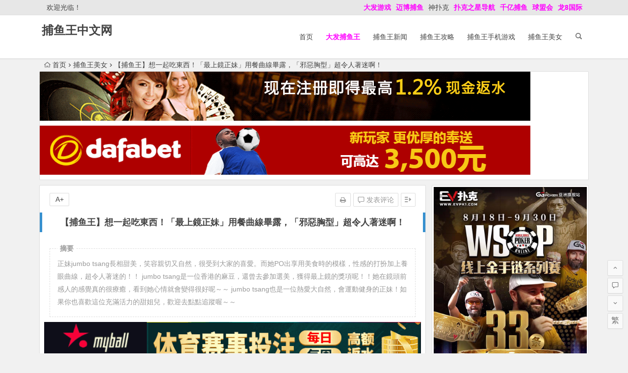

--- FILE ---
content_type: text/html; charset=UTF-8
request_url: https://www.buyuwangcn.com/151390.html
body_size: 13923
content:
<!DOCTYPE html>
<html lang="zh-CN">
<head>
<meta charset="UTF-8">
<meta name="viewport" content="width=device-width, initial-scale=1.0, minimum-scale=1.0, maximum-scale=1.0, user-scalable=no">
<meta http-equiv="Cache-Control" content="no-transform" />
<meta http-equiv="Cache-Control" content="no-siteapp" />
<link media="all" href="https://www.buyuwangcn.com/wp-content/cache/autoptimize/css/autoptimize_70f20c0bcffdef3d7fd0bd0acdd58e6e.css" rel="stylesheet" /><title>【捕鱼王】想一起吃東西！「最上鏡正妹」用餐曲線畢露，「邪惡胸型」超令人著迷啊！ | 捕鱼王中文网</title>
<meta name="description" content="</a>正妹jumbo tsang長相甜美，笑容親切又自然，很受到大家的喜愛。而她PO出享用美食時的模樣，性感的打扮加上養眼曲線，超令人著迷的！！ </a> </a> </a> </a> </a>jumbo tsang是一位香港的麻豆，還曾去參加選美，獲得最上鏡的獎項呢！！她在鏡頭前感人的感覺真的很療癒，看到她心情就會變得很好呢～～ </a> </a> </a> </a> </a>jumbo tsang也是一位熱愛大自然，會運動健身的正妹！如果你也喜歡這位充滿活力的甜姐兒，歡迎去點點追蹤喔～～ </a> </a> </a> </a>" />
<meta name="keywords" content="" />
<link rel="shortcut icon" href="">
<link rel="apple-touch-icon" sizes="114x114" href="" />
<link rel="profile" href="http://gmpg.org/xfn/11">
<link rel="pingback" href="https://www.buyuwangcn.com/xmlrpc.php">
<!--[if lt IE 9]>
<script src="https://www.buyuwangcn.com/wp-content/themes/begin%20lts/js/html5.js"></script>
<script src="https://www.buyuwangcn.com/wp-content/themes/begin%20lts/js/css3-mediaqueries.js"></script>
<![endif]-->
<meta name='robots' content='max-image-preview:large' />
<link href='https://fonts.gstatic.com' crossorigin='anonymous' rel='preconnect' />







<link rel="canonical" href="https://www.buyuwangcn.com/151390.html" />
<!-- Analytics by WP Statistics v13.2.7 - https://wp-statistics.com/ -->
<script>var WP_Statistics_http = new XMLHttpRequest();WP_Statistics_http.open('GET', 'https://www.buyuwangcn.com/wp-json/wp-statistics/v2/hit?_=1769913148&_wpnonce=e0860b3640&wp_statistics_hit_rest=yes&referred=https%3A%2F%2Fwww.buyuwangcn.com&exclusion_match=yes&exclusion_reason=CrawlerDetect&track_all=1&current_page_type=post&current_page_id=151390&search_query&page_uri=/151390.html', true);WP_Statistics_http.setRequestHeader("Content-Type", "application/json;charset=UTF-8");WP_Statistics_http.send(null);</script>

</head>
<body class="post-template-default single single-post postid-151390 single-format-standard">
<div id="page" class="hfeed site">
	<header id="masthead" class="site-header">
		<div id="header-main" class="header-main">
			<nav id="top-header">
			<div class="top-nav">
									<div id="user-profile">
					<div class="user-login">欢迎光临！</div>
			
			<div class="clear"></div>
</div>				
				<div class="menu-%e5%8d%9a%e7%8b%97%e6%8d%95%e9%b1%bc-container"><ul id="menu-%e5%8d%9a%e7%8b%97%e6%8d%95%e9%b1%bc" class="top-menu"><li id="menu-item-6814" class="menu-item menu-item-type-custom menu-item-object-custom menu-item-6814"><a href="http://www.dfyxdh.com"><span style="color: #ff00ff;"><strong>大发游戏</strong></span></a></li>
<li id="menu-item-6835" class="menu-item menu-item-type-custom menu-item-object-custom menu-item-6835"><a href="https://2020mb.com/m15022"><span style="color: #ff00ff;"><strong>迈博捕鱼</strong></span></a></li>
<li id="menu-item-42617" class="menu-item menu-item-type-custom menu-item-object-custom menu-item-42617"><a href="http://www.spkdh.com">神扑克</a></li>
<li id="menu-item-42618" class="menu-item menu-item-type-custom menu-item-object-custom menu-item-42618"><a href="http://www.6updh.com"><span style="color: #ff00ff;"><strong>扑克之星导航</strong></span></a></li>
<li id="menu-item-42619" class="menu-item menu-item-type-custom menu-item-object-custom menu-item-42619"><a href="https://qy2461.com/register.jsp"><span style="color: #ff00ff;"><strong>千亿捕鱼</strong></span></a></li>
<li id="menu-item-115357" class="menu-item menu-item-type-custom menu-item-object-custom menu-item-115357"><a href="http://www.qking9038.com"><span style="color: #ff00ff;"><strong>球盟会</strong></span></a></li>
<li id="menu-item-115358" class="menu-item menu-item-type-custom menu-item-object-custom menu-item-115358"><a href="https://nb8850.com/register.jsp"><span style="color: #ff00ff;"><strong>龙8国际</strong></span></a></li>
</ul></div>			</div>
		</nav><!-- #top-header -->

		<div id="menu-box">
			<div id="top-menu">
				<span class="nav-search"></span>
															<span class="mobile-login"><a href="#login" id="login-mobile" ><i class="be be-timerauto"></i></a></span>
																	<div class="logo-site">
																													<p class="site-title"><a href="https://www.buyuwangcn.com/" title="捕鱼王中文网" rel="home">捕鱼王中文网</a></p>
							<p class="site-description"></p>
																</div><!-- .logo-site -->

				<div id="site-nav-wrap">
					<div id="sidr-close"><a href="#sidr-close" class="toggle-sidr-close">×</a></div>
					<div id="sidr-menu"><div class="toggle-sidr-menu">MENU</a></div></div>
					<nav id="site-nav" class="main-nav">
																		<a href="#sidr-main" id="navigation-toggle" class="bars"><i class="be be-menu"></i></a>
																	<div class="menu-%e9%a6%96%e9%a1%b5-container"><ul id="menu-%e9%a6%96%e9%a1%b5" class="down-menu nav-menu"><li id="menu-item-270" class="menu-item menu-item-type-custom menu-item-object-custom menu-item-270"><a href="/">首页</a></li>
<li id="menu-item-70665" class="menu-item menu-item-type-custom menu-item-object-custom menu-item-70665"><a href="http://8hjs.cc"><span style="color: #ff00ff;"><strong>大发捕鱼王</strong></span></a></li>
<li id="menu-item-267" class="menu-item menu-item-type-taxonomy menu-item-object-category menu-item-267"><a href="https://www.buyuwangcn.com/news/">捕鱼王新闻</a></li>
<li id="menu-item-268" class="menu-item menu-item-type-taxonomy menu-item-object-category menu-item-268"><a href="https://www.buyuwangcn.com/gonglue/">捕鱼王攻略</a></li>
<li id="menu-item-269" class="menu-item menu-item-type-taxonomy menu-item-object-category menu-item-269"><a href="https://www.buyuwangcn.com/mobile/">捕鱼王手机游戏</a></li>
<li id="menu-item-271" class="menu-item menu-item-type-taxonomy menu-item-object-category current-post-ancestor current-menu-parent current-post-parent menu-item-271"><a href="https://www.buyuwangcn.com/meinv/">捕鱼王美女</a></li>
</ul></div>					</nav><!-- #site-nav -->
				</div><!-- #site-nav-wrap -->
				<div class="clear"></div>
			</div><!-- #top-menu -->
		</div><!-- #menu-box -->
	</div><!-- #menu-box -->
</header><!-- #masthead -->
<div id="search-main">
	<div class="searchbar">
	<form method="get" id="searchform" action="https://www.buyuwangcn.com/">
		<span class="search-input">
			<input type="text" value="" name="s" id="s" placeholder="输入搜索内容" required />
			<button type="submit" id="searchsubmit"><i class="be be-search"></i></button>
		</span>
			</form>
</div>
	
	
		<div class="clear"></div>
</div>		<nav class="breadcrumb">
		<a class="crumbs" href="https://www.buyuwangcn.com/"><i class="be be-home"></i>首页</a><i class="be be-arrowright"></i><a href="https://www.buyuwangcn.com/meinv/" rel="category tag">捕鱼王美女</a><i class="be be-arrowright"></i>【捕鱼王】想一起吃東西！「最上鏡正妹」用餐曲線畢露，「邪惡胸型」超令人著迷啊！					</nav>
			<div class="header-sub">
					<div class="tg-pc tg-site"><a href="http://8hjs.cc"><noscript><img class="alignnone size-full wp-image-105413" src="https://www.buyuwangcn.com/wp-content/uploads/2021/05/da0888fa.gif" alt="" width="1000" height="100" /></noscript><img class="lazyload alignnone size-full wp-image-105413" src='data:image/svg+xml,%3Csvg%20xmlns=%22http://www.w3.org/2000/svg%22%20viewBox=%220%200%201000%20100%22%3E%3C/svg%3E' data-src="https://www.buyuwangcn.com/wp-content/uploads/2021/05/da0888fa.gif" alt="" width="1000" height="100" /></a>
<a href="http://8hjs.cc"><noscript><img class="alignnone size-full wp-image-129759" src="https://www.buyuwangcn.com/wp-content/uploads/2022/12/dafaqixi8899.gif" alt="" width="1000" height="100" /></noscript><img class="lazyload alignnone size-full wp-image-129759" src='data:image/svg+xml,%3Csvg%20xmlns=%22http://www.w3.org/2000/svg%22%20viewBox=%220%200%201000%20100%22%3E%3C/svg%3E' data-src="https://www.buyuwangcn.com/wp-content/uploads/2022/12/dafaqixi8899.gif" alt="" width="1000" height="100" /></a></div>				<div class="clear"></div>
	</div>

	
	<div id="content" class="site-content">
	<div id="primary" class="content-area">
		<main id="main" class="site-main" role="main">

			
				<article id="post-151390" class="post-151390 post type-post status-publish format-standard hentry category-meinv vww">
		<header class="entry-header">
														<h1 class="entry-title">【捕鱼王】想一起吃東西！「最上鏡正妹」用餐曲線畢露，「邪惡胸型」超令人著迷啊！</h1>										</header><!-- .entry-header -->

	<div class="entry-content">
		
			<ul class="single-meta"><li class="print"><a href="javascript:printme()" target="_self" title="打印"><i class="be be-print"></i></a></li><li class="comment"><a href="https://www.buyuwangcn.com/151390.html#respond" rel="external nofollow"><i class="be be-speechbubble"></i> 发表评论</a></li><li class="r-hide"><a href="#"><span class="off-side"></span></a></li></ul><ul id="fontsize"><li>A+</li></ul><div class="single-cat-tag"><div class="single-cat">所属分类：<a href="https://www.buyuwangcn.com/meinv/" rel="category tag">捕鱼王美女</a></div></div>
			<div class="single-content">
				<span class="abstract"><fieldset><legend>摘要</legend><p></a>正妹jumbo tsang長相甜美，笑容親切又自然，很受到大家的喜愛。而她PO出享用美食時的模樣，性感的打扮加上養眼曲線，超令人著迷的！！ </a> </a> </a> </a> </a>jumbo tsang是一位香港的麻豆，還曾去參加選美，獲得最上鏡的獎項呢！！她在鏡頭前感人的感覺真的很療癒，看到她心情就會變得很好呢～～ </a> </a> </a> </a> </a>jumbo tsang也是一位熱愛大自然，會運動健身的正妹！如果你也喜歡這位充滿活力的甜姐兒，歡迎去點點追蹤喔～～ </a> </a> </a> </a></p>
<div class="clear"></div></fieldset></span>
							<div class="tg-pc tg-site"><a href="https://www.mbo18.com"><noscript><img class="alignnone size-full wp-image-110034" src="https://www.buyuwangcn.com/wp-content/uploads/2022/06/mbo186666.gif" alt="" width="800" height="100" /></noscript><img class="lazyload alignnone size-full wp-image-110034" src='data:image/svg+xml,%3Csvg%20xmlns=%22http://www.w3.org/2000/svg%22%20viewBox=%220%200%20800%20100%22%3E%3C/svg%3E' data-src="https://www.buyuwangcn.com/wp-content/uploads/2022/06/mbo186666.gif" alt="" width="800" height="100" /></a>
<a href="https://signup.evpuke.net/zh-cn/client/signup/country?isFromLanding=true&b=1&btag1=96088"><noscript><img class="alignnone size-full wp-image-129760" src="https://www.buyuwangcn.com/wp-content/uploads/2022/12/evpkmianfeisai20000wan.jpg" alt="" width="1355" height="100" /></noscript><img class="lazyload alignnone size-full wp-image-129760" src='data:image/svg+xml,%3Csvg%20xmlns=%22http://www.w3.org/2000/svg%22%20viewBox=%220%200%201355%20100%22%3E%3C/svg%3E' data-src="https://www.buyuwangcn.com/wp-content/uploads/2022/12/evpkmianfeisai20000wan.jpg" alt="" width="1355" height="100" /> <noscript><img class="alignnone size-full wp-image-129761" src="https://www.buyuwangcn.com/wp-content/uploads/2022/12/evpkmianfeisai20000wan1212121.jpg" alt="" width="1355" height="100" /></noscript><img class="lazyload alignnone size-full wp-image-129761" src='data:image/svg+xml,%3Csvg%20xmlns=%22http://www.w3.org/2000/svg%22%20viewBox=%220%200%201355%20100%22%3E%3C/svg%3E' data-src="https://www.buyuwangcn.com/wp-content/uploads/2022/12/evpkmianfeisai20000wan1212121.jpg" alt="" width="1355" height="100" /></a>
<a href="https://signup.evpuke.net/zh-cn/client/signup/country?isFromLanding=true&b=1&btag1=96088"><noscript><img class="alignnone size-full wp-image-118637" src="https://www.buyuwangcn.com/wp-content/uploads/2022/12/evpk961001.gif" alt="" width="960" height="80" /></noscript><img class="lazyload alignnone size-full wp-image-118637" src='data:image/svg+xml,%3Csvg%20xmlns=%22http://www.w3.org/2000/svg%22%20viewBox=%220%200%20960%2080%22%3E%3C/svg%3E' data-src="https://www.buyuwangcn.com/wp-content/uploads/2022/12/evpk961001.gif" alt="" width="960" height="80" /></a>
<a href="http://8hjs.cc"><noscript><img class="alignnone size-full wp-image-105413" src="https://www.buyuwangcn.com/wp-content/uploads/2021/05/da0888fa.gif" alt="" width="1000" height="100" /></noscript><img class="lazyload alignnone size-full wp-image-105413" src='data:image/svg+xml,%3Csvg%20xmlns=%22http://www.w3.org/2000/svg%22%20viewBox=%220%200%201000%20100%22%3E%3C/svg%3E' data-src="https://www.buyuwangcn.com/wp-content/uploads/2021/05/da0888fa.gif" alt="" width="1000" height="100" /></a>
<a href="http://8hjs.cc"><noscript><img class="alignnone size-full wp-image-129759" src="https://www.buyuwangcn.com/wp-content/uploads/2022/12/dafaqixi8899.gif" alt="" width="1000" height="100" /></noscript><img class="lazyload alignnone size-full wp-image-129759" src='data:image/svg+xml,%3Csvg%20xmlns=%22http://www.w3.org/2000/svg%22%20viewBox=%220%200%201000%20100%22%3E%3C/svg%3E' data-src="https://www.buyuwangcn.com/wp-content/uploads/2022/12/dafaqixi8899.gif" alt="" width="1000" height="100" /></a></div>
	
				<p>好玩又可以挣钱的捕鱼王网页版游戏，<a href=" http://www.buyuag.com">博狗捕鱼王</a>打鱼送688彩金<br />
<strong><span style="color: #ff0000;"><a style="color: #ff0000;" href="https://www.evpks.com">EV扑克|EV扑克官网|EV扑克娱乐场|EV扑克游戏——EV扑克下载(www.evpks.com)</a></span></strong><br />
<strong><span style="color: #ff0000;"><a style="color: #ff0000;" href="https://www.evp86.com/">EV扑克|EV扑克官网|EV扑克娱乐场|EV扑克体育|EV扑克游戏网址发布页——EV扑克体育导航(www.evp86.com)</a></span></strong><br />
<strong><span style="color: #ff00ff;"><a style="color: #ff00ff;" href="http://www.myballvip.com">迈博体育,滚球投注,电子竞技,AG美女荷官在线发牌,开元棋牌,注册送最高8,888元,高品质,高赔率的游戏平台,信誉第一,提款秒到！</a></span></strong><br />
<strong><span style="color: #ff00ff;"><a style="color: #ff00ff;" href="https://www.ozbtz.com">2022世界杯投注网址-2022世界杯竞猜-专业外围投注领跑者——2022世界杯投注(ozbtz.com)</a></span></strong></p>
<p><noscript><img decoding="async" src="https://www.mymypic.net/data/attachment/forum/201805/11/115050zelnqo92einqcyo3.jpg" alt="【捕鱼王】想一起吃東西！「最上鏡正妹」用餐曲線畢露，「邪惡胸型」超令人著迷啊！" alt="想一起吃東西！「最上鏡正妹」用餐曲線畢露，「邪惡胸型」超令人著迷啊！"></noscript><img class="lazyload" decoding="async" src='data:image/svg+xml,%3Csvg%20xmlns=%22http://www.w3.org/2000/svg%22%20viewBox=%220%200%20210%20140%22%3E%3C/svg%3E' data-src="https://www.mymypic.net/data/attachment/forum/201805/11/115050zelnqo92einqcyo3.jpg" alt="【捕鱼王】想一起吃東西！「最上鏡正妹」用餐曲線畢露，「邪惡胸型」超令人著迷啊！" alt="想一起吃東西！「最上鏡正妹」用餐曲線畢露，「邪惡胸型」超令人著迷啊！"> </a>正妹jumbo tsang長相甜美，笑容親切又自然，很受到大家的喜愛。而她PO出享用美食時的模樣，性感的打扮加上養眼曲線，超令人著迷的！！<noscript><img decoding="async" src="https://www.mymypic.net/data/attachment/forum/201805/11/1150452ztvtth599nsh2lv.png" alt="【捕鱼王】想一起吃東西！「最上鏡正妹」用餐曲線畢露，「邪惡胸型」超令人著迷啊！" alt="想一起吃東西！「最上鏡正妹」用餐曲線畢露，「邪惡胸型」超令人著迷啊！"></noscript><img class="lazyload" decoding="async" src='data:image/svg+xml,%3Csvg%20xmlns=%22http://www.w3.org/2000/svg%22%20viewBox=%220%200%20210%20140%22%3E%3C/svg%3E' data-src="https://www.mymypic.net/data/attachment/forum/201805/11/1150452ztvtth599nsh2lv.png" alt="【捕鱼王】想一起吃東西！「最上鏡正妹」用餐曲線畢露，「邪惡胸型」超令人著迷啊！" alt="想一起吃東西！「最上鏡正妹」用餐曲線畢露，「邪惡胸型」超令人著迷啊！"> </a><noscript><img decoding="async" src="https://www.mymypic.net/data/attachment/forum/201805/11/115024te1cbj4npuusbbye.png" alt="【捕鱼王】想一起吃東西！「最上鏡正妹」用餐曲線畢露，「邪惡胸型」超令人著迷啊！" alt="想一起吃東西！「最上鏡正妹」用餐曲線畢露，「邪惡胸型」超令人著迷啊！"></noscript><img class="lazyload" decoding="async" src='data:image/svg+xml,%3Csvg%20xmlns=%22http://www.w3.org/2000/svg%22%20viewBox=%220%200%20210%20140%22%3E%3C/svg%3E' data-src="https://www.mymypic.net/data/attachment/forum/201805/11/115024te1cbj4npuusbbye.png" alt="【捕鱼王】想一起吃東西！「最上鏡正妹」用餐曲線畢露，「邪惡胸型」超令人著迷啊！" alt="想一起吃東西！「最上鏡正妹」用餐曲線畢露，「邪惡胸型」超令人著迷啊！"> </a><noscript><img decoding="async" src="https://www.mymypic.net/data/attachment/forum/201805/11/115029bgouxbgbt2gixtwh.png" alt="【捕鱼王】想一起吃東西！「最上鏡正妹」用餐曲線畢露，「邪惡胸型」超令人著迷啊！" alt="想一起吃東西！「最上鏡正妹」用餐曲線畢露，「邪惡胸型」超令人著迷啊！"></noscript><img class="lazyload" decoding="async" src='data:image/svg+xml,%3Csvg%20xmlns=%22http://www.w3.org/2000/svg%22%20viewBox=%220%200%20210%20140%22%3E%3C/svg%3E' data-src="https://www.mymypic.net/data/attachment/forum/201805/11/115029bgouxbgbt2gixtwh.png" alt="【捕鱼王】想一起吃東西！「最上鏡正妹」用餐曲線畢露，「邪惡胸型」超令人著迷啊！" alt="想一起吃東西！「最上鏡正妹」用餐曲線畢露，「邪惡胸型」超令人著迷啊！"> </a><noscript><img decoding="async" src="https://www.mymypic.net/data/attachment/forum/201805/11/1150404meumlmf3mz3pdqv.png" alt="【捕鱼王】想一起吃東西！「最上鏡正妹」用餐曲線畢露，「邪惡胸型」超令人著迷啊！" alt="想一起吃東西！「最上鏡正妹」用餐曲線畢露，「邪惡胸型」超令人著迷啊！"></noscript><img class="lazyload" decoding="async" src='data:image/svg+xml,%3Csvg%20xmlns=%22http://www.w3.org/2000/svg%22%20viewBox=%220%200%20210%20140%22%3E%3C/svg%3E' data-src="https://www.mymypic.net/data/attachment/forum/201805/11/1150404meumlmf3mz3pdqv.png" alt="【捕鱼王】想一起吃東西！「最上鏡正妹」用餐曲線畢露，「邪惡胸型」超令人著迷啊！" alt="想一起吃東西！「最上鏡正妹」用餐曲線畢露，「邪惡胸型」超令人著迷啊！"> </a><noscript><img decoding="async" src="https://www.mymypic.net/data/attachment/forum/201805/11/115037snh043hp2v41c1z4.png" alt="【捕鱼王】想一起吃東西！「最上鏡正妹」用餐曲線畢露，「邪惡胸型」超令人著迷啊！" alt="想一起吃東西！「最上鏡正妹」用餐曲線畢露，「邪惡胸型」超令人著迷啊！"></noscript><img class="lazyload" decoding="async" src='data:image/svg+xml,%3Csvg%20xmlns=%22http://www.w3.org/2000/svg%22%20viewBox=%220%200%20210%20140%22%3E%3C/svg%3E' data-src="https://www.mymypic.net/data/attachment/forum/201805/11/115037snh043hp2v41c1z4.png" alt="【捕鱼王】想一起吃東西！「最上鏡正妹」用餐曲線畢露，「邪惡胸型」超令人著迷啊！" alt="想一起吃東西！「最上鏡正妹」用餐曲線畢露，「邪惡胸型」超令人著迷啊！"> </a>jumbo tsang是一位香港的麻豆，還曾去參加選美，獲得最上鏡的獎項呢！！她在鏡頭前感人的感覺真的很療癒，看到她心情就會變得很好呢～～<noscript><img decoding="async" src="https://www.mymypic.net/data/attachment/forum/201805/11/115042nt1j1ji83tmizcad.png" alt="【捕鱼王】想一起吃東西！「最上鏡正妹」用餐曲線畢露，「邪惡胸型」超令人著迷啊！" alt="想一起吃東西！「最上鏡正妹」用餐曲線畢露，「邪惡胸型」超令人著迷啊！"></noscript><img class="lazyload" decoding="async" src='data:image/svg+xml,%3Csvg%20xmlns=%22http://www.w3.org/2000/svg%22%20viewBox=%220%200%20210%20140%22%3E%3C/svg%3E' data-src="https://www.mymypic.net/data/attachment/forum/201805/11/115042nt1j1ji83tmizcad.png" alt="【捕鱼王】想一起吃東西！「最上鏡正妹」用餐曲線畢露，「邪惡胸型」超令人著迷啊！" alt="想一起吃東西！「最上鏡正妹」用餐曲線畢露，「邪惡胸型」超令人著迷啊！"> </a><noscript><img decoding="async" src="https://www.mymypic.net/data/attachment/forum/201805/11/115039342z6f3prfjzjn4l.png" alt="【捕鱼王】想一起吃東西！「最上鏡正妹」用餐曲線畢露，「邪惡胸型」超令人著迷啊！" alt="想一起吃東西！「最上鏡正妹」用餐曲線畢露，「邪惡胸型」超令人著迷啊！"></noscript><img class="lazyload" decoding="async" src='data:image/svg+xml,%3Csvg%20xmlns=%22http://www.w3.org/2000/svg%22%20viewBox=%220%200%20210%20140%22%3E%3C/svg%3E' data-src="https://www.mymypic.net/data/attachment/forum/201805/11/115039342z6f3prfjzjn4l.png" alt="【捕鱼王】想一起吃東西！「最上鏡正妹」用餐曲線畢露，「邪惡胸型」超令人著迷啊！" alt="想一起吃東西！「最上鏡正妹」用餐曲線畢露，「邪惡胸型」超令人著迷啊！"> </a><noscript><img decoding="async" src="https://www.mymypic.net/data/attachment/forum/201805/11/115027gsgz5pjhgsccmpci.png" alt="【捕鱼王】想一起吃東西！「最上鏡正妹」用餐曲線畢露，「邪惡胸型」超令人著迷啊！" alt="想一起吃東西！「最上鏡正妹」用餐曲線畢露，「邪惡胸型」超令人著迷啊！"></noscript><img class="lazyload" decoding="async" src='data:image/svg+xml,%3Csvg%20xmlns=%22http://www.w3.org/2000/svg%22%20viewBox=%220%200%20210%20140%22%3E%3C/svg%3E' data-src="https://www.mymypic.net/data/attachment/forum/201805/11/115027gsgz5pjhgsccmpci.png" alt="【捕鱼王】想一起吃東西！「最上鏡正妹」用餐曲線畢露，「邪惡胸型」超令人著迷啊！" alt="想一起吃東西！「最上鏡正妹」用餐曲線畢露，「邪惡胸型」超令人著迷啊！"> </a><noscript><img decoding="async" src="https://www.mymypic.net/data/attachment/forum/201805/11/115026s2dy56hhswh66dq5.png" alt="【捕鱼王】想一起吃東西！「最上鏡正妹」用餐曲線畢露，「邪惡胸型」超令人著迷啊！" alt="想一起吃東西！「最上鏡正妹」用餐曲線畢露，「邪惡胸型」超令人著迷啊！"></noscript><img class="lazyload" decoding="async" src='data:image/svg+xml,%3Csvg%20xmlns=%22http://www.w3.org/2000/svg%22%20viewBox=%220%200%20210%20140%22%3E%3C/svg%3E' data-src="https://www.mymypic.net/data/attachment/forum/201805/11/115026s2dy56hhswh66dq5.png" alt="【捕鱼王】想一起吃東西！「最上鏡正妹」用餐曲線畢露，「邪惡胸型」超令人著迷啊！" alt="想一起吃東西！「最上鏡正妹」用餐曲線畢露，「邪惡胸型」超令人著迷啊！"> </a><noscript><img decoding="async" src="https://www.mymypic.net/data/attachment/forum/201805/11/115036tzs3kwwnaz3k6ttb.png" alt="【捕鱼王】想一起吃東西！「最上鏡正妹」用餐曲線畢露，「邪惡胸型」超令人著迷啊！" alt="想一起吃東西！「最上鏡正妹」用餐曲線畢露，「邪惡胸型」超令人著迷啊！"></noscript><img class="lazyload" decoding="async" src='data:image/svg+xml,%3Csvg%20xmlns=%22http://www.w3.org/2000/svg%22%20viewBox=%220%200%20210%20140%22%3E%3C/svg%3E' data-src="https://www.mymypic.net/data/attachment/forum/201805/11/115036tzs3kwwnaz3k6ttb.png" alt="【捕鱼王】想一起吃東西！「最上鏡正妹」用餐曲線畢露，「邪惡胸型」超令人著迷啊！" alt="想一起吃東西！「最上鏡正妹」用餐曲線畢露，「邪惡胸型」超令人著迷啊！"> </a>jumbo tsang也是一位熱愛大自然，會運動健身的正妹！如果你也喜歡這位充滿活力的甜姐兒，歡迎去點點追蹤喔～～<noscript><img decoding="async" src="https://www.mymypic.net/data/attachment/forum/201805/11/1150338z41a9ngj14igfm9.png" alt="【捕鱼王】想一起吃東西！「最上鏡正妹」用餐曲線畢露，「邪惡胸型」超令人著迷啊！" alt="想一起吃東西！「最上鏡正妹」用餐曲線畢露，「邪惡胸型」超令人著迷啊！"></noscript><img class="lazyload" decoding="async" src='data:image/svg+xml,%3Csvg%20xmlns=%22http://www.w3.org/2000/svg%22%20viewBox=%220%200%20210%20140%22%3E%3C/svg%3E' data-src="https://www.mymypic.net/data/attachment/forum/201805/11/1150338z41a9ngj14igfm9.png" alt="【捕鱼王】想一起吃東西！「最上鏡正妹」用餐曲線畢露，「邪惡胸型」超令人著迷啊！" alt="想一起吃東西！「最上鏡正妹」用餐曲線畢露，「邪惡胸型」超令人著迷啊！"> </a><noscript><img decoding="async" src="https://www.mymypic.net/data/attachment/forum/201805/11/115032bnccbqnotbb8yfg1.png" alt="【捕鱼王】想一起吃東西！「最上鏡正妹」用餐曲線畢露，「邪惡胸型」超令人著迷啊！" alt="想一起吃東西！「最上鏡正妹」用餐曲線畢露，「邪惡胸型」超令人著迷啊！"></noscript><img class="lazyload" decoding="async" src='data:image/svg+xml,%3Csvg%20xmlns=%22http://www.w3.org/2000/svg%22%20viewBox=%220%200%20210%20140%22%3E%3C/svg%3E' data-src="https://www.mymypic.net/data/attachment/forum/201805/11/115032bnccbqnotbb8yfg1.png" alt="【捕鱼王】想一起吃東西！「最上鏡正妹」用餐曲線畢露，「邪惡胸型」超令人著迷啊！" alt="想一起吃東西！「最上鏡正妹」用餐曲線畢露，「邪惡胸型」超令人著迷啊！"> </a><noscript><img decoding="async" src="https://www.mymypic.net/data/attachment/forum/201805/11/1150357a2v25fv5vv0vzuq.png" alt="【捕鱼王】想一起吃東西！「最上鏡正妹」用餐曲線畢露，「邪惡胸型」超令人著迷啊！" alt="想一起吃東西！「最上鏡正妹」用餐曲線畢露，「邪惡胸型」超令人著迷啊！"></noscript><img class="lazyload" decoding="async" src='data:image/svg+xml,%3Csvg%20xmlns=%22http://www.w3.org/2000/svg%22%20viewBox=%220%200%20210%20140%22%3E%3C/svg%3E' data-src="https://www.mymypic.net/data/attachment/forum/201805/11/1150357a2v25fv5vv0vzuq.png" alt="【捕鱼王】想一起吃東西！「最上鏡正妹」用餐曲線畢露，「邪惡胸型」超令人著迷啊！" alt="想一起吃東西！「最上鏡正妹」用餐曲線畢露，「邪惡胸型」超令人著迷啊！"> </a><noscript><img decoding="async" src="https://www.mymypic.net/data/attachment/forum/201805/11/115043v4d5zz1mc5vffmvd.png" alt="【捕鱼王】想一起吃東西！「最上鏡正妹」用餐曲線畢露，「邪惡胸型」超令人著迷啊！" alt="想一起吃東西！「最上鏡正妹」用餐曲線畢露，「邪惡胸型」超令人著迷啊！"></noscript><img class="lazyload" decoding="async" src='data:image/svg+xml,%3Csvg%20xmlns=%22http://www.w3.org/2000/svg%22%20viewBox=%220%200%20210%20140%22%3E%3C/svg%3E' data-src="https://www.mymypic.net/data/attachment/forum/201805/11/115043v4d5zz1mc5vffmvd.png" alt="【捕鱼王】想一起吃東西！「最上鏡正妹」用餐曲線畢露，「邪惡胸型」超令人著迷啊！" alt="想一起吃東西！「最上鏡正妹」用餐曲線畢露，「邪惡胸型」超令人著迷啊！"> </a><a href="http://widget.evpuke.net/client/signup#!/?isFromLanding=true&amp;btag1=96088"><span class="wixGuard"><span style="color: #ff00ff;"><strong>好消息 EV扑克GG上线注册领取350美金新玩家礼包！</strong></span></span></a></p>
<p><span class="wixGuard"><span style="color: #ff00ff;"><strong>全天24小时随机将掉落现金红包至牌局底池或玩家余额!快体验吧</strong></span></span></p>
<p><span style="color: #ff00ff;"><strong><span class="white font-italic font-bold">EV扑克全新上线   追求高EV</span><span class="white font-italic font-bold">的决定  </span>就是扑克的本质</strong></span></p>
<p><span class="wixGuard"><span style="color: #ff00ff;"><strong>EV扑克最新网址：<a style="color: #ff00ff;" href="https://www.evpks.com">www.evpks.com</a></strong></span></span></p>
<p><span class="wixGuard"><span style="color: #ff00ff;"><strong>EV扑克官方网址：<a style="color: #ff00ff;" href="https://www.evp86.com">www.evp86.com</a></strong></span></span></p>
<p><span class="wixGuard" style="color: #0000ff;"><strong>蜗牛扑克最新网址：<a style="color: #0000ff;" href="https://www.allnew36.com/">www.allnew36.com</a></strong></span></p>
<p><span class="wixGuard" style="color: #0000ff;"><strong>蜗牛扑克官方网址：<a style="color: #0000ff;" href="https://www.allnew366.com/">www.allnew366.com</a></strong><br />
</span></p>
<p><span class="wixGuard" style="color: #0000ff;"><strong>蜗牛扑克网址发布页：<a style="color: #0000ff;" href="https://www.allnewpuke.com/">www.allnewpuke.com</a></strong></span></p>
<p><span style="color: #0000ff;"><strong>蜗牛娱乐官网：<a style="color: #0000ff;" href="https://www.allnewapl.com">www.allnewapl.com</a></strong></span></p>
<p><span style="color: #0000ff;"><strong>蜗牛扑克GG官网：<a style="color: #0000ff;" href="https://www.ggallnew.com">www.ggallnew.com</a></strong></span></p>
<p><strong><span style="color: #ff00ff;"><a style="color: #ff00ff;" href="http://www.tianlongqipai.com">天龙扑克官方网址——(www.tianlongqipai.com)</a></span></strong></p>
<p><strong><span style="color: #ff00ff;"><a style="color: #ff00ff;" href="http://www.spkdh.com">神扑克(Shenpoker)导航——(http://www.spkdh.com)</a></span></strong><br />
手机在线玩捕鱼，手游捕鱼电玩城 | 2022中国好玩又赚钱的手游游戏<br />
<a href="http://www.buyuwangcn.com">捕鱼王游戏官网</a></p>
			</div>

						
									
						
				
									<div class="clear"></div>
<div id="social">
	<div class="social-main">
		<span class="like">
			<a href="javascript:;" data-action="ding" data-id="151390" title="点赞" class="dingzan"><i class="be be-thumbs-up-o"></i>赞 <i class="count">
				0</i>
			</a>
		</span>
		<div class="shang-p">
			<div class="shang-empty"><span></span></div>
							<span class="tipso_style" id="tip-p" data-tipso='
					<span id="shang">
						<span class="shang-main">
							<h4><i class="be be-favorite" aria-hidden="true"></i> 您可以选择一种方式赞助本站</h4>														
																					<span class="clear"></span>
						</span>
					</span>'>
					<span class="shang-s"><a title="赞助本站">赏</a></span>
				</span>
					</div>
		<div class="share-sd">
			<span class="share-s"><a href="javascript:void(0)" id="share-s" title="分享"><i class="be be-share"></i>分享</a></span>
			<div id="share">
	<ul class="bdsharebuttonbox">
		<li><a title="更多" class="bds_more be be-addbox" data-cmd="more" onclick="return false;" href="#"></a></li>
		<li><a title="分享到QQ空间" class="be be-qzone" data-cmd="qzone" onclick="return false;" href="#"></a></li>
		<li><a title="分享到新浪微博" class="be be-stsina" data-cmd="tsina" onclick="return false;" href="#"></a></li>
		<li><a title="分享到腾讯微博" class="be be-tqq" data-cmd="tqq" onclick="return false;" href="#"></a></li>
		<li><a title="分享到人人网" class="be be-renren" data-cmd="renren" onclick="return false;" href="#"></a></li>
		<li><a title="分享到微信" class="be be-weixin" data-cmd="weixin" onclick="return false;" href="#"></a></li>
	</ul>
</div>		</div>
		<div class="clear"></div>
	</div>
</div>				
							<div class="tg-pc tg-site"><a href="https://www.mbo18.com"><noscript><img class="alignnone size-full wp-image-110034" src="https://www.buyuwangcn.com/wp-content/uploads/2022/06/mbo186666.gif" alt="" width="800" height="100" /></noscript><img class="lazyload alignnone size-full wp-image-110034" src='data:image/svg+xml,%3Csvg%20xmlns=%22http://www.w3.org/2000/svg%22%20viewBox=%220%200%20800%20100%22%3E%3C/svg%3E' data-src="https://www.buyuwangcn.com/wp-content/uploads/2022/06/mbo186666.gif" alt="" width="800" height="100" /></a>
<a href="https://signup.evpuke.net/zh-cn/client/signup/country?isFromLanding=true&b=1&btag1=96088"><noscript><img class="alignnone size-full wp-image-129760" src="https://www.buyuwangcn.com/wp-content/uploads/2022/12/evpkmianfeisai20000wan.jpg" alt="" width="1355" height="100" /></noscript><img class="lazyload alignnone size-full wp-image-129760" src='data:image/svg+xml,%3Csvg%20xmlns=%22http://www.w3.org/2000/svg%22%20viewBox=%220%200%201355%20100%22%3E%3C/svg%3E' data-src="https://www.buyuwangcn.com/wp-content/uploads/2022/12/evpkmianfeisai20000wan.jpg" alt="" width="1355" height="100" /> <noscript><img class="alignnone size-full wp-image-129761" src="https://www.buyuwangcn.com/wp-content/uploads/2022/12/evpkmianfeisai20000wan1212121.jpg" alt="" width="1355" height="100" /></noscript><img class="lazyload alignnone size-full wp-image-129761" src='data:image/svg+xml,%3Csvg%20xmlns=%22http://www.w3.org/2000/svg%22%20viewBox=%220%200%201355%20100%22%3E%3C/svg%3E' data-src="https://www.buyuwangcn.com/wp-content/uploads/2022/12/evpkmianfeisai20000wan1212121.jpg" alt="" width="1355" height="100" /></a>
<a href="https://signup.evpuke.net/zh-cn/client/signup/country?isFromLanding=true&b=1&btag1=96088"><noscript><img class="alignnone size-full wp-image-118637" src="https://www.buyuwangcn.com/wp-content/uploads/2022/12/evpk961001.gif" alt="" width="960" height="80" /></noscript><img class="lazyload alignnone size-full wp-image-118637" src='data:image/svg+xml,%3Csvg%20xmlns=%22http://www.w3.org/2000/svg%22%20viewBox=%220%200%20960%2080%22%3E%3C/svg%3E' data-src="https://www.buyuwangcn.com/wp-content/uploads/2022/12/evpk961001.gif" alt="" width="960" height="80" /></a>
<a href="http://8hjs.cc"><noscript><img class="alignnone size-full wp-image-105413" src="https://www.buyuwangcn.com/wp-content/uploads/2021/05/da0888fa.gif" alt="" width="1000" height="100" /></noscript><img class="lazyload alignnone size-full wp-image-105413" src='data:image/svg+xml,%3Csvg%20xmlns=%22http://www.w3.org/2000/svg%22%20viewBox=%220%200%201000%20100%22%3E%3C/svg%3E' data-src="https://www.buyuwangcn.com/wp-content/uploads/2021/05/da0888fa.gif" alt="" width="1000" height="100" /></a>
<a href="http://8hjs.cc"><noscript><img class="alignnone size-full wp-image-129759" src="https://www.buyuwangcn.com/wp-content/uploads/2022/12/dafaqixi8899.gif" alt="" width="1000" height="100" /></noscript><img class="lazyload alignnone size-full wp-image-129759" src='data:image/svg+xml,%3Csvg%20xmlns=%22http://www.w3.org/2000/svg%22%20viewBox=%220%200%201000%20100%22%3E%3C/svg%3E' data-src="https://www.buyuwangcn.com/wp-content/uploads/2022/12/dafaqixi8899.gif" alt="" width="1000" height="100" /></a></div>
	
			<footer class="single-footer">
							</footer><!-- .entry-footer -->

				<div class="clear"></div>
	</div><!-- .entry-content -->

	</article><!-- #post -->

<div class="single-tag"></div>
									<div class="authorbio wow fadeInUp" data-wow-delay="0.3s">
	<noscript><img alt='' src='https://cn.gravatar.com/avatar/64e1b8d34f425d19e1ee2ea7236d3028?s=64&r=g&default=https%3A%2F%2Fwww.buyuwangcn.com%2Fwp-content%2Fthemes%2Fbegin%2520lts%2Fimg%2Favatar%2F96%2Flatin_a.png' class='avatar avatar-64 photo wpfla ' width='64' height='64' /></noscript><img alt='' src='data:image/svg+xml,%3Csvg%20xmlns=%22http://www.w3.org/2000/svg%22%20viewBox=%220%200%2064%2064%22%3E%3C/svg%3E' data-src='https://cn.gravatar.com/avatar/64e1b8d34f425d19e1ee2ea7236d3028?s=64&r=g&default=https%3A%2F%2Fwww.buyuwangcn.com%2Fwp-content%2Fthemes%2Fbegin%2520lts%2Fimg%2Favatar%2F96%2Flatin_a.png' class='lazyload avatar avatar-64 photo wpfla ' width='64' height='64' />
	<ul class="spostinfo">
		<li>
								<li><strong>版权声明：</strong>本站原创文章，于2024年2月1日<i class="i-time">07:54:13</i>，由 <b><a href="https://www.buyuwangcn.com/author/buyuw12345/" title="文章作者 爱捕鱼" rel="author">爱捕鱼</a></b> 发表，共 819 字。</li>
		<li class="reprinted"><strong>转载请注明：</strong><a href="https://www.buyuwangcn.com/151390.html" rel="bookmark" title="本文固定链接 https://www.buyuwangcn.com/151390.html">【捕鱼王】想一起吃東西！「最上鏡正妹」用餐曲線畢露，「邪惡胸型」超令人著迷啊！ | 捕鱼王中文网</a></li>
			</ul>
	<div class="clear"></div>
</div>
				
				
									<div id="related-img" class="wow fadeInUp" data-wow-delay="0.3s">
		
	<div class="r4">
		<div class="related-site">
			<figure class="related-site-img">
				<span class="load"><a href="https://www.buyuwangcn.com/198793.html"><noscript><img src="https://www.buyuwangcn.com/wp-content/themes/begin%20lts/img/loading.png" data-original="https://www.buyuwangcn.com/wp-content/themes/begin%20lts/timthumb.php?src=https://www.buyuwangcn.com/wp-content/uploads/2026/02/154622p145u6u6upy0z4pu.jpg&w=280&h=210&a=&zc=1" alt="【捕鱼王】巨乳正妹「邱默默」防疫大作戰　口罩再利用做成比基尼也罩不住" /></noscript><img class="lazyload" src='data:image/svg+xml,%3Csvg%20xmlns=%22http://www.w3.org/2000/svg%22%20viewBox=%220%200%20210%20140%22%3E%3C/svg%3E' data-src="https://www.buyuwangcn.com/wp-content/themes/begin%20lts/img/loading.png" data-original="https://www.buyuwangcn.com/wp-content/themes/begin%20lts/timthumb.php?src=https://www.buyuwangcn.com/wp-content/uploads/2026/02/154622p145u6u6upy0z4pu.jpg&w=280&h=210&a=&zc=1" alt="【捕鱼王】巨乳正妹「邱默默」防疫大作戰　口罩再利用做成比基尼也罩不住" /></a></span>			 </figure>
			<div class="related-title"><a href="https://www.buyuwangcn.com/198793.html">【捕鱼王】巨乳正妹「邱默默」防疫大作戰　口罩再利用做成比基尼也罩不住</a></div>
		</div>
	</div>

		
	<div class="r4">
		<div class="related-site">
			<figure class="related-site-img">
				<span class="load"><a href="https://www.buyuwangcn.com/198791.html"><noscript><img src="https://www.buyuwangcn.com/wp-content/themes/begin%20lts/img/loading.png" data-original="https://www.buyuwangcn.com/wp-content/themes/begin%20lts/timthumb.php?src=https://www.buyuwangcn.com/wp-content/uploads/2026/02/140554t77438egb7g7fge7.jpg&w=280&h=210&a=&zc=1" alt="【捕鱼王】書店邂逅超甜實況主「Kittie」，修長「逆天美腿」吸引客人朝聖！" /></noscript><img class="lazyload" src='data:image/svg+xml,%3Csvg%20xmlns=%22http://www.w3.org/2000/svg%22%20viewBox=%220%200%20210%20140%22%3E%3C/svg%3E' data-src="https://www.buyuwangcn.com/wp-content/themes/begin%20lts/img/loading.png" data-original="https://www.buyuwangcn.com/wp-content/themes/begin%20lts/timthumb.php?src=https://www.buyuwangcn.com/wp-content/uploads/2026/02/140554t77438egb7g7fge7.jpg&w=280&h=210&a=&zc=1" alt="【捕鱼王】書店邂逅超甜實況主「Kittie」，修長「逆天美腿」吸引客人朝聖！" /></a></span>			 </figure>
			<div class="related-title"><a href="https://www.buyuwangcn.com/198791.html">【捕鱼王】書店邂逅超甜實況主「Kittie」，修長「逆天美腿」吸引客人朝聖！</a></div>
		</div>
	</div>

		
	<div class="r4">
		<div class="related-site">
			<figure class="related-site-img">
				<span class="load"><a href="https://www.buyuwangcn.com/198789.html"><noscript><img src="https://www.buyuwangcn.com/wp-content/themes/begin%20lts/img/loading.png" data-original="https://www.buyuwangcn.com/wp-content/themes/begin%20lts/timthumb.php?src=https://www.buyuwangcn.com/wp-content/uploads/2026/02/1506022t4hhp74lz73jpvq.jpg&w=280&h=210&a=&zc=1" alt="【捕鱼王】大方獻寶！健身正妹挺出傲人「飽滿雙胸」朝前看齊，乳力爆發讓人血脈噴張" /></noscript><img class="lazyload" src='data:image/svg+xml,%3Csvg%20xmlns=%22http://www.w3.org/2000/svg%22%20viewBox=%220%200%20210%20140%22%3E%3C/svg%3E' data-src="https://www.buyuwangcn.com/wp-content/themes/begin%20lts/img/loading.png" data-original="https://www.buyuwangcn.com/wp-content/themes/begin%20lts/timthumb.php?src=https://www.buyuwangcn.com/wp-content/uploads/2026/02/1506022t4hhp74lz73jpvq.jpg&w=280&h=210&a=&zc=1" alt="【捕鱼王】大方獻寶！健身正妹挺出傲人「飽滿雙胸」朝前看齊，乳力爆發讓人血脈噴張" /></a></span>			 </figure>
			<div class="related-title"><a href="https://www.buyuwangcn.com/198789.html">【捕鱼王】大方獻寶！健身正妹挺出傲人「飽滿雙胸」朝前看齊，乳力爆發讓人血脈噴張</a></div>
		</div>
	</div>

		
	<div class="r4">
		<div class="related-site">
			<figure class="related-site-img">
				<span class="load"><a href="https://www.buyuwangcn.com/198787.html"><noscript><img src="https://www.buyuwangcn.com/wp-content/themes/begin%20lts/img/loading.png" data-original="https://www.buyuwangcn.com/wp-content/themes/begin%20lts/timthumb.php?src=https://www.buyuwangcn.com/wp-content/uploads/2026/02/161450imt2aicccz1ienjj.jpg&w=280&h=210&a=&zc=1" alt="【捕鱼王】有點暈！戀愛系女孩「Bivi華華」健身房踩階梯　巨乳狂震影片太驚人" /></noscript><img class="lazyload" src='data:image/svg+xml,%3Csvg%20xmlns=%22http://www.w3.org/2000/svg%22%20viewBox=%220%200%20210%20140%22%3E%3C/svg%3E' data-src="https://www.buyuwangcn.com/wp-content/themes/begin%20lts/img/loading.png" data-original="https://www.buyuwangcn.com/wp-content/themes/begin%20lts/timthumb.php?src=https://www.buyuwangcn.com/wp-content/uploads/2026/02/161450imt2aicccz1ienjj.jpg&w=280&h=210&a=&zc=1" alt="【捕鱼王】有點暈！戀愛系女孩「Bivi華華」健身房踩階梯　巨乳狂震影片太驚人" /></a></span>			 </figure>
			<div class="related-title"><a href="https://www.buyuwangcn.com/198787.html">【捕鱼王】有點暈！戀愛系女孩「Bivi華華」健身房踩階梯　巨乳狂震影片太驚人</a></div>
		</div>
	</div>

		
	<div class="r4">
		<div class="related-site">
			<figure class="related-site-img">
				<span class="load"><a href="https://www.buyuwangcn.com/198785.html"><noscript><img src="https://www.buyuwangcn.com/wp-content/themes/begin%20lts/img/loading.png" data-original="https://www.buyuwangcn.com/wp-content/themes/begin%20lts/timthumb.php?src=https://www.buyuwangcn.com/wp-content/uploads/2026/02/1056473l1v0zm12jwklwvk.jpg&w=280&h=210&a=&zc=1" alt="【捕鱼王】「維多DJ Victoria」吃冰放在白嫩腿間，網友 :「請盡速消滅！」" /></noscript><img class="lazyload" src='data:image/svg+xml,%3Csvg%20xmlns=%22http://www.w3.org/2000/svg%22%20viewBox=%220%200%20210%20140%22%3E%3C/svg%3E' data-src="https://www.buyuwangcn.com/wp-content/themes/begin%20lts/img/loading.png" data-original="https://www.buyuwangcn.com/wp-content/themes/begin%20lts/timthumb.php?src=https://www.buyuwangcn.com/wp-content/uploads/2026/02/1056473l1v0zm12jwklwvk.jpg&w=280&h=210&a=&zc=1" alt="【捕鱼王】「維多DJ Victoria」吃冰放在白嫩腿間，網友 :「請盡速消滅！」" /></a></span>			 </figure>
			<div class="related-title"><a href="https://www.buyuwangcn.com/198785.html">【捕鱼王】「維多DJ Victoria」吃冰放在白嫩腿間，網友 :「請盡速消滅！」</a></div>
		</div>
	</div>

		
	<div class="r4">
		<div class="related-site">
			<figure class="related-site-img">
				<span class="load"><a href="https://www.buyuwangcn.com/198783.html"><noscript><img src="https://www.buyuwangcn.com/wp-content/themes/begin%20lts/img/loading.png" data-original="https://www.buyuwangcn.com/wp-content/themes/begin%20lts/timthumb.php?src=https://www.buyuwangcn.com/wp-content/uploads/2026/02/1894567.gif&w=280&h=210&a=&zc=1" alt="【捕鱼王】令人爆氣親子6行為，討厭的不是熊孩子而是放任的家長" /></noscript><img class="lazyload" src='data:image/svg+xml,%3Csvg%20xmlns=%22http://www.w3.org/2000/svg%22%20viewBox=%220%200%20210%20140%22%3E%3C/svg%3E' data-src="https://www.buyuwangcn.com/wp-content/themes/begin%20lts/img/loading.png" data-original="https://www.buyuwangcn.com/wp-content/themes/begin%20lts/timthumb.php?src=https://www.buyuwangcn.com/wp-content/uploads/2026/02/1894567.gif&w=280&h=210&a=&zc=1" alt="【捕鱼王】令人爆氣親子6行為，討厭的不是熊孩子而是放任的家長" /></a></span>			 </figure>
			<div class="related-title"><a href="https://www.buyuwangcn.com/198783.html">【捕鱼王】令人爆氣親子6行為，討厭的不是熊孩子而是放任的家長</a></div>
		</div>
	</div>

		
	<div class="r4">
		<div class="related-site">
			<figure class="related-site-img">
				<span class="load"><a href="https://www.buyuwangcn.com/198781.html"><noscript><img src="https://www.buyuwangcn.com/wp-content/themes/begin%20lts/img/loading.png" data-original="https://www.buyuwangcn.com/wp-content/themes/begin%20lts/timthumb.php?src=https://www.buyuwangcn.com/wp-content/uploads/2026/02/135330uszussm8qqzz8xdj.jpg&w=280&h=210&a=&zc=1" alt="【捕鱼王】又有大膽想法了！「步步Queenie」撩人姿態回眸放電，鮮嫩蜜桃完美獻出太養眼！" /></noscript><img class="lazyload" src='data:image/svg+xml,%3Csvg%20xmlns=%22http://www.w3.org/2000/svg%22%20viewBox=%220%200%20210%20140%22%3E%3C/svg%3E' data-src="https://www.buyuwangcn.com/wp-content/themes/begin%20lts/img/loading.png" data-original="https://www.buyuwangcn.com/wp-content/themes/begin%20lts/timthumb.php?src=https://www.buyuwangcn.com/wp-content/uploads/2026/02/135330uszussm8qqzz8xdj.jpg&w=280&h=210&a=&zc=1" alt="【捕鱼王】又有大膽想法了！「步步Queenie」撩人姿態回眸放電，鮮嫩蜜桃完美獻出太養眼！" /></a></span>			 </figure>
			<div class="related-title"><a href="https://www.buyuwangcn.com/198781.html">【捕鱼王】又有大膽想法了！「步步Queenie」撩人姿態回眸放電，鮮嫩蜜桃完美獻出太養眼！</a></div>
		</div>
	</div>

		
	<div class="r4">
		<div class="related-site">
			<figure class="related-site-img">
				<span class="load"><a href="https://www.buyuwangcn.com/198779.html"><noscript><img src="https://www.buyuwangcn.com/wp-content/themes/begin%20lts/img/loading.png" data-original="https://www.buyuwangcn.com/wp-content/themes/begin%20lts/timthumb.php?src=https://www.buyuwangcn.com/wp-content/uploads/2026/02/103248wjwka9ys8w9sfpwf.jpg&w=280&h=210&a=&zc=1" alt="【捕鱼王】乳量至上！台灣「實力派」美女，小隻馬加滿滿上圍，海邊＋比基尼養眼照看不完！" /></noscript><img class="lazyload" src='data:image/svg+xml,%3Csvg%20xmlns=%22http://www.w3.org/2000/svg%22%20viewBox=%220%200%20210%20140%22%3E%3C/svg%3E' data-src="https://www.buyuwangcn.com/wp-content/themes/begin%20lts/img/loading.png" data-original="https://www.buyuwangcn.com/wp-content/themes/begin%20lts/timthumb.php?src=https://www.buyuwangcn.com/wp-content/uploads/2026/02/103248wjwka9ys8w9sfpwf.jpg&w=280&h=210&a=&zc=1" alt="【捕鱼王】乳量至上！台灣「實力派」美女，小隻馬加滿滿上圍，海邊＋比基尼養眼照看不完！" /></a></span>			 </figure>
			<div class="related-title"><a href="https://www.buyuwangcn.com/198779.html">【捕鱼王】乳量至上！台灣「實力派」美女，小隻馬加滿滿上圍，海邊＋比基尼養眼照看不完！</a></div>
		</div>
	</div>

			<div class="clear"></div>
</div>				
				<div id="single-widget">
	<div class="wow fadeInUp" data-wow-delay="0.3s">
		<aside id="random_post-5" class="widget random_post wow fadeInUp" data-wow-delay="0.3s"><h3 class="widget-title"><span class="s-icon"></span>热门文章</h3>
<div class="new_cat">

	<ul>
				<li>
							<span class="thumbnail">
					<span class="load"><a href="https://www.buyuwangcn.com/113721.html"><noscript><img src="https://www.buyuwangcn.com/wp-content/themes/begin%20lts/img/loading.png" data-original="https://www.buyuwangcn.com/wp-content/themes/begin%20lts/timthumb.php?src=https://www.buyuwangcn.com/wp-content/uploads/2022/09/1540128c5pcm9w6of97fy8.jpg&w=280&h=210&a=&zc=1" alt="【捕鱼王】牛奶肌正妹「迷人曲線好完美」，運動時的「深V造型」太誘人！" /></noscript><img class="lazyload" src='data:image/svg+xml,%3Csvg%20xmlns=%22http://www.w3.org/2000/svg%22%20viewBox=%220%200%20210%20140%22%3E%3C/svg%3E' data-src="https://www.buyuwangcn.com/wp-content/themes/begin%20lts/img/loading.png" data-original="https://www.buyuwangcn.com/wp-content/themes/begin%20lts/timthumb.php?src=https://www.buyuwangcn.com/wp-content/uploads/2022/09/1540128c5pcm9w6of97fy8.jpg&w=280&h=210&a=&zc=1" alt="【捕鱼王】牛奶肌正妹「迷人曲線好完美」，運動時的「深V造型」太誘人！" /></a></span>				</span>
				<span class="new-title"><a href="https://www.buyuwangcn.com/113721.html" rel="bookmark">【捕鱼王】牛奶肌正妹「迷人曲線好完美」，運動時的「深V造型」太誘人！</a></span>
				<span class="date">09/15</span>
									</li>
				<li>
							<span class="thumbnail">
					<span class="load"><a href="https://www.buyuwangcn.com/182507.html"><noscript><img src="https://www.buyuwangcn.com/wp-content/themes/begin%20lts/img/loading.png" data-original="https://www.buyuwangcn.com/wp-content/themes/begin%20lts/timthumb.php?src=https://www.buyuwangcn.com/wp-content/uploads/2025/04/115206k7alrrm0rj7nax7h.jpg&w=280&h=210&a=&zc=1" alt="【捕鱼王】要不要Play一下？！工口Coser極限露出…「雪白大奶」挑逗敏感神經" /></noscript><img class="lazyload" src='data:image/svg+xml,%3Csvg%20xmlns=%22http://www.w3.org/2000/svg%22%20viewBox=%220%200%20210%20140%22%3E%3C/svg%3E' data-src="https://www.buyuwangcn.com/wp-content/themes/begin%20lts/img/loading.png" data-original="https://www.buyuwangcn.com/wp-content/themes/begin%20lts/timthumb.php?src=https://www.buyuwangcn.com/wp-content/uploads/2025/04/115206k7alrrm0rj7nax7h.jpg&w=280&h=210&a=&zc=1" alt="【捕鱼王】要不要Play一下？！工口Coser極限露出…「雪白大奶」挑逗敏感神經" /></a></span>				</span>
				<span class="new-title"><a href="https://www.buyuwangcn.com/182507.html" rel="bookmark">【捕鱼王】要不要Play一下？！工口Coser極限露出…「雪白大奶」挑逗敏感神經</a></span>
				<span class="date">04/27</span>
									</li>
				<li>
							<span class="thumbnail">
					<span class="load"><a href="https://www.buyuwangcn.com/152456.html"><noscript><img src="https://www.buyuwangcn.com/wp-content/themes/begin%20lts/img/loading.png" data-original="https://www.buyuwangcn.com/wp-content/themes/begin%20lts/timthumb.php?src=https://www.mymypic.net/data/attachment/forum/202206/28/173239ssyfsvwv4pvkmfp1.jpg&w=280&h=210&a=&zc=1" alt="【捕鱼王】性感主持人「四月桐」美體浸濕超銷魂，「兇猛炸彈」直逼警戒線" /></noscript><img class="lazyload" src='data:image/svg+xml,%3Csvg%20xmlns=%22http://www.w3.org/2000/svg%22%20viewBox=%220%200%20210%20140%22%3E%3C/svg%3E' data-src="https://www.buyuwangcn.com/wp-content/themes/begin%20lts/img/loading.png" data-original="https://www.buyuwangcn.com/wp-content/themes/begin%20lts/timthumb.php?src=https://www.mymypic.net/data/attachment/forum/202206/28/173239ssyfsvwv4pvkmfp1.jpg&w=280&h=210&a=&zc=1" alt="【捕鱼王】性感主持人「四月桐」美體浸濕超銷魂，「兇猛炸彈」直逼警戒線" /></a></span>				</span>
				<span class="new-title"><a href="https://www.buyuwangcn.com/152456.html" rel="bookmark">【捕鱼王】性感主持人「四月桐」美體浸濕超銷魂，「兇猛炸彈」直逼警戒線</a></span>
				<span class="date">02/11</span>
									</li>
				<li>
							<span class="thumbnail">
					<span class="load"><a href="https://www.buyuwangcn.com/184640.html"><noscript><img src="https://www.buyuwangcn.com/wp-content/themes/begin%20lts/img/loading.png" data-original="https://www.buyuwangcn.com/wp-content/themes/begin%20lts/timthumb.php?src=https://www.buyuwangcn.com/wp-content/uploads/2025/06/1141498boqsuo113os8nhh.jpg&w=280&h=210&a=&zc=1" alt="【捕鱼王】13張歐美名流最糟的酒醉照片！" /></noscript><img class="lazyload" src='data:image/svg+xml,%3Csvg%20xmlns=%22http://www.w3.org/2000/svg%22%20viewBox=%220%200%20210%20140%22%3E%3C/svg%3E' data-src="https://www.buyuwangcn.com/wp-content/themes/begin%20lts/img/loading.png" data-original="https://www.buyuwangcn.com/wp-content/themes/begin%20lts/timthumb.php?src=https://www.buyuwangcn.com/wp-content/uploads/2025/06/1141498boqsuo113os8nhh.jpg&w=280&h=210&a=&zc=1" alt="【捕鱼王】13張歐美名流最糟的酒醉照片！" /></a></span>				</span>
				<span class="new-title"><a href="https://www.buyuwangcn.com/184640.html" rel="bookmark">【捕鱼王】13張歐美名流最糟的酒醉照片！</a></span>
				<span class="date">06/10</span>
									</li>
				<li>
							<span class="thumbnail">
					<span class="load"><a href="https://www.buyuwangcn.com/119571.html"><noscript><img src="https://www.buyuwangcn.com/wp-content/themes/begin%20lts/img/loading.png" data-original="https://www.buyuwangcn.com/wp-content/themes/begin%20lts/timthumb.php?src=https://www.buyuwangcn.com/wp-content/uploads/2023/01/164715rrf6fr6vvrq0v3vj.jpg&w=280&h=210&a=&zc=1" alt="【捕鱼王】比基尼船長「謝立琪Kiki」頂奶啟航，「飽滿大浮標」乘客立馬暈船" /></noscript><img class="lazyload" src='data:image/svg+xml,%3Csvg%20xmlns=%22http://www.w3.org/2000/svg%22%20viewBox=%220%200%20210%20140%22%3E%3C/svg%3E' data-src="https://www.buyuwangcn.com/wp-content/themes/begin%20lts/img/loading.png" data-original="https://www.buyuwangcn.com/wp-content/themes/begin%20lts/timthumb.php?src=https://www.buyuwangcn.com/wp-content/uploads/2023/01/164715rrf6fr6vvrq0v3vj.jpg&w=280&h=210&a=&zc=1" alt="【捕鱼王】比基尼船長「謝立琪Kiki」頂奶啟航，「飽滿大浮標」乘客立馬暈船" /></a></span>				</span>
				<span class="new-title"><a href="https://www.buyuwangcn.com/119571.html" rel="bookmark">【捕鱼王】比基尼船長「謝立琪Kiki」頂奶啟航，「飽滿大浮標」乘客立馬暈船</a></span>
				<span class="date">01/04</span>
									</li>
				<li>
							<span class="thumbnail">
					<span class="load"><a href="https://www.buyuwangcn.com/178342.html"><noscript><img src="https://www.buyuwangcn.com/wp-content/themes/begin%20lts/img/loading.png" data-original="https://www.buyuwangcn.com/wp-content/themes/begin%20lts/timthumb.php?src=https://www.buyuwangcn.com/wp-content/uploads/2025/02/113444cqcdfpbpfrc8ccbe.jpg&w=280&h=210&a=&zc=1" alt="【捕鱼王】地方媽媽好逼人！巨乳好身材「親餵自拍」，哺乳視角讓人忍不住想要大口吸&#8230;." /></noscript><img class="lazyload" src='data:image/svg+xml,%3Csvg%20xmlns=%22http://www.w3.org/2000/svg%22%20viewBox=%220%200%20210%20140%22%3E%3C/svg%3E' data-src="https://www.buyuwangcn.com/wp-content/themes/begin%20lts/img/loading.png" data-original="https://www.buyuwangcn.com/wp-content/themes/begin%20lts/timthumb.php?src=https://www.buyuwangcn.com/wp-content/uploads/2025/02/113444cqcdfpbpfrc8ccbe.jpg&w=280&h=210&a=&zc=1" alt="【捕鱼王】地方媽媽好逼人！巨乳好身材「親餵自拍」，哺乳視角讓人忍不住想要大口吸&#8230;." /></a></span>				</span>
				<span class="new-title"><a href="https://www.buyuwangcn.com/178342.html" rel="bookmark">【捕鱼王】地方媽媽好逼人！巨乳好身材「親餵自拍」，哺乳視角讓人忍不住想要大口吸&#8230;.</a></span>
				<span class="date">02/27</span>
									</li>
					</ul>
</div>

<div class="clear"></div></aside><aside id="random_post-6" class="widget random_post wow fadeInUp" data-wow-delay="0.3s"><h3 class="widget-title"><span class="s-icon"></span>点赞文章</h3>
<div class="new_cat">

	<ul>
				<li>
							<span class="thumbnail">
					<span class="load"><a href="https://www.buyuwangcn.com/197114.html"><noscript><img src="https://www.buyuwangcn.com/wp-content/themes/begin%20lts/img/loading.png" data-original="https://www.buyuwangcn.com/wp-content/themes/begin%20lts/timthumb.php?src=https://www.buyuwangcn.com/wp-content/uploads/2026/01/1114241kbb6lx8618fknak.jpg&w=280&h=210&a=&zc=1" alt="【捕鱼王】這才是真正的辣台妹！「蔡瑛紋」沈寂太久透氣曬嫩乳，存在感辣到讓人忘了呼吸！" /></noscript><img class="lazyload" src='data:image/svg+xml,%3Csvg%20xmlns=%22http://www.w3.org/2000/svg%22%20viewBox=%220%200%20210%20140%22%3E%3C/svg%3E' data-src="https://www.buyuwangcn.com/wp-content/themes/begin%20lts/img/loading.png" data-original="https://www.buyuwangcn.com/wp-content/themes/begin%20lts/timthumb.php?src=https://www.buyuwangcn.com/wp-content/uploads/2026/01/1114241kbb6lx8618fknak.jpg&w=280&h=210&a=&zc=1" alt="【捕鱼王】這才是真正的辣台妹！「蔡瑛紋」沈寂太久透氣曬嫩乳，存在感辣到讓人忘了呼吸！" /></a></span>				</span>
				<span class="new-title"><a href="https://www.buyuwangcn.com/197114.html" rel="bookmark">【捕鱼王】這才是真正的辣台妹！「蔡瑛紋」沈寂太久透氣曬嫩乳，存在感辣到讓人忘了呼吸！</a></span>
				<span class="date">01/01</span>
									</li>
				<li>
							<span class="thumbnail">
					<span class="load"><a href="https://www.buyuwangcn.com/193548.html"><noscript><img src="https://www.buyuwangcn.com/wp-content/themes/begin%20lts/img/loading.png" data-original="https://www.buyuwangcn.com/wp-content/themes/begin%20lts/timthumb.php?src=https://www.buyuwangcn.com/wp-content/uploads/2025/10/154950dimbwovijwmjv3iz.jpg&w=280&h=210&a=&zc=1" alt="【捕鱼王】日女開趴玩好大！「下身空空」露神秘三角洲！豐滿長輩都漫出來了…" /></noscript><img class="lazyload" src='data:image/svg+xml,%3Csvg%20xmlns=%22http://www.w3.org/2000/svg%22%20viewBox=%220%200%20210%20140%22%3E%3C/svg%3E' data-src="https://www.buyuwangcn.com/wp-content/themes/begin%20lts/img/loading.png" data-original="https://www.buyuwangcn.com/wp-content/themes/begin%20lts/timthumb.php?src=https://www.buyuwangcn.com/wp-content/uploads/2025/10/154950dimbwovijwmjv3iz.jpg&w=280&h=210&a=&zc=1" alt="【捕鱼王】日女開趴玩好大！「下身空空」露神秘三角洲！豐滿長輩都漫出來了…" /></a></span>				</span>
				<span class="new-title"><a href="https://www.buyuwangcn.com/193548.html" rel="bookmark">【捕鱼王】日女開趴玩好大！「下身空空」露神秘三角洲！豐滿長輩都漫出來了…</a></span>
				<span class="date">10/18</span>
									</li>
				<li>
							<span class="thumbnail">
					<span class="load"><a href="https://www.buyuwangcn.com/153162.html"><noscript><img src="https://www.buyuwangcn.com/wp-content/themes/begin%20lts/img/loading.png" data-original="https://www.buyuwangcn.com/wp-content/themes/begin%20lts/timthumb.php?src=https://www.mymypic.net/data/attachment/forum/202402/20/1030170irmdl0zr1iz8eil.jpg&w=280&h=210&a=&zc=1" alt="【捕鱼王】澳洲也有乳牛！兇猛正妹「子銥Cynthia」爆乳洋裝挺「深邃海溝」跟袋鼠合照！" /></noscript><img class="lazyload" src='data:image/svg+xml,%3Csvg%20xmlns=%22http://www.w3.org/2000/svg%22%20viewBox=%220%200%20210%20140%22%3E%3C/svg%3E' data-src="https://www.buyuwangcn.com/wp-content/themes/begin%20lts/img/loading.png" data-original="https://www.buyuwangcn.com/wp-content/themes/begin%20lts/timthumb.php?src=https://www.mymypic.net/data/attachment/forum/202402/20/1030170irmdl0zr1iz8eil.jpg&w=280&h=210&a=&zc=1" alt="【捕鱼王】澳洲也有乳牛！兇猛正妹「子銥Cynthia」爆乳洋裝挺「深邃海溝」跟袋鼠合照！" /></a></span>				</span>
				<span class="new-title"><a href="https://www.buyuwangcn.com/153162.html" rel="bookmark">【捕鱼王】澳洲也有乳牛！兇猛正妹「子銥Cynthia」爆乳洋裝挺「深邃海溝」跟袋鼠合照！</a></span>
				<span class="date">02/22</span>
									</li>
				<li>
							<span class="thumbnail">
					<span class="load"><a href="https://www.buyuwangcn.com/183430.html"><noscript><img src="https://www.buyuwangcn.com/wp-content/themes/begin%20lts/img/loading.png" data-original="https://www.buyuwangcn.com/wp-content/themes/begin%20lts/img/random/4.jpg" alt="【捕鱼王】Halloween" /></noscript><img class="lazyload" src='data:image/svg+xml,%3Csvg%20xmlns=%22http://www.w3.org/2000/svg%22%20viewBox=%220%200%20210%20140%22%3E%3C/svg%3E' data-src="https://www.buyuwangcn.com/wp-content/themes/begin%20lts/img/loading.png" data-original="https://www.buyuwangcn.com/wp-content/themes/begin%20lts/img/random/4.jpg" alt="【捕鱼王】Halloween" /></a></span>				</span>
				<span class="new-title"><a href="https://www.buyuwangcn.com/183430.html" rel="bookmark">【捕鱼王】Halloween</a></span>
				<span class="date">05/14</span>
									</li>
				<li>
							<span class="thumbnail">
					<span class="load"><a href="https://www.buyuwangcn.com/117684.html"><noscript><img src="https://www.buyuwangcn.com/wp-content/themes/begin%20lts/img/loading.png" data-original="https://www.buyuwangcn.com/wp-content/themes/begin%20lts/timthumb.php?src=https://www.buyuwangcn.com/wp-content/uploads/2022/11/1055244ag5h7gvkafktas0.jpg&w=280&h=210&a=&zc=1" alt="【捕鱼王】靈學正妹「小彤」扛奶奶上牌桌，塔羅老師手戳偷吃「極嫩豆腐」！" /></noscript><img class="lazyload" src='data:image/svg+xml,%3Csvg%20xmlns=%22http://www.w3.org/2000/svg%22%20viewBox=%220%200%20210%20140%22%3E%3C/svg%3E' data-src="https://www.buyuwangcn.com/wp-content/themes/begin%20lts/img/loading.png" data-original="https://www.buyuwangcn.com/wp-content/themes/begin%20lts/timthumb.php?src=https://www.buyuwangcn.com/wp-content/uploads/2022/11/1055244ag5h7gvkafktas0.jpg&w=280&h=210&a=&zc=1" alt="【捕鱼王】靈學正妹「小彤」扛奶奶上牌桌，塔羅老師手戳偷吃「極嫩豆腐」！" /></a></span>				</span>
				<span class="new-title"><a href="https://www.buyuwangcn.com/117684.html" rel="bookmark">【捕鱼王】靈學正妹「小彤」扛奶奶上牌桌，塔羅老師手戳偷吃「極嫩豆腐」！</a></span>
				<span class="date">11/27</span>
									</li>
				<li>
							<span class="thumbnail">
					<span class="load"><a href="https://www.buyuwangcn.com/159969.html"><noscript><img src="https://www.buyuwangcn.com/wp-content/themes/begin%20lts/img/loading.png" data-original="https://www.buyuwangcn.com/wp-content/themes/begin%20lts/timthumb.php?src=https://www.buyuwangcn.com/wp-content/uploads/2024/05/171714gg8xnb9no122bzq8.jpg&w=280&h=210&a=&zc=1" alt="【捕鱼王】超甜學生妹「上圍也好有料」！一脫衣「飽滿美乳」讓人驚艷！" /></noscript><img class="lazyload" src='data:image/svg+xml,%3Csvg%20xmlns=%22http://www.w3.org/2000/svg%22%20viewBox=%220%200%20210%20140%22%3E%3C/svg%3E' data-src="https://www.buyuwangcn.com/wp-content/themes/begin%20lts/img/loading.png" data-original="https://www.buyuwangcn.com/wp-content/themes/begin%20lts/timthumb.php?src=https://www.buyuwangcn.com/wp-content/uploads/2024/05/171714gg8xnb9no122bzq8.jpg&w=280&h=210&a=&zc=1" alt="【捕鱼王】超甜學生妹「上圍也好有料」！一脫衣「飽滿美乳」讓人驚艷！" /></a></span>				</span>
				<span class="new-title"><a href="https://www.buyuwangcn.com/159969.html" rel="bookmark">【捕鱼王】超甜學生妹「上圍也好有料」！一脫衣「飽滿美乳」讓人驚艷！</a></span>
				<span class="date">05/26</span>
									</li>
					</ul>
</div>

<div class="clear"></div></aside>	</div>
	<div class="clear"></div>
</div>

				
				<nav class="nav-single wow fadeInUp" data-wow-delay="0.3s">
					<a href="https://www.buyuwangcn.com/151388.html" rel="prev"><span class="meta-nav"><span class="post-nav"><i class="be be-arrowleft"></i> 上一篇</span><br/>【捕鱼王】新版「露奶毛衣」連第三點都不保！正妹真人示範「白皙巨乳」直接彈跳出來&#8230;</span></a><a href="https://www.buyuwangcn.com/151392.html" rel="next"><span class="meta-nav"><span class="post-nav">下一篇 <i class="be be-arrowright"></i></span><br/>【捕鱼王】小清新OUT！　盤點扮古裝妖女也超正的10位女星</span></a>					<div class="clear"></div>
				</nav>

				
	<nav class="navigation post-navigation" aria-label="文章">
		<h2 class="screen-reader-text">文章导航</h2>
		<div class="nav-links"><div class="nav-previous"><a href="https://www.buyuwangcn.com/151388.html" rel="prev"><span class="meta-nav-r" aria-hidden="true"><i class="be be-arrowleft"></i></span></a></div><div class="nav-next"><a href="https://www.buyuwangcn.com/151392.html" rel="next"><span class="meta-nav-l" aria-hidden="true"><i class="be be-arrowright"></i></span></a></div></div>
	</nav>
									
<!-- 引用 -->


<div class="scroll-comments"></div>

<div id="comments" class="comments-area">

	
		<div id="respond" class="comment-respond wow fadeInUp" data-wow-delay="0.3s">
			<h3 id="reply-title" class="comment-reply-title"><span>发表评论</span><small><a rel="nofollow" id="cancel-comment-reply-link" href="/151390.html#respond" style="display:none;">取消回复</a></small></h3>

			
				<form action="https://www.buyuwangcn.com/wp-comments-post.php" method="post" id="commentform">
					
			        <p class="emoji-box"><script type="text/javascript">
/* <![CDATA[ */
    function grin(tag) {
    	var myField;
    	tag = ' ' + tag + ' ';
        if (document.getElementById('comment') && document.getElementById('comment').type == 'textarea') {
    		myField = document.getElementById('comment');
    	} else {
    		return false;
    	}
    	if (document.selection) {
    		myField.focus();
    		sel = document.selection.createRange();
    		sel.text = tag;
    		myField.focus();
    	}
    	else if (myField.selectionStart || myField.selectionStart == '0') {
    		var startPos = myField.selectionStart;
    		var endPos = myField.selectionEnd;
    		var cursorPos = endPos;
    		myField.value = myField.value.substring(0, startPos)
    					  + tag
    					  + myField.value.substring(endPos, myField.value.length);
    		cursorPos += tag.length;
    		myField.focus();
    		myField.selectionStart = cursorPos;
    		myField.selectionEnd = cursorPos;
    	}
    	else {
    		myField.value += tag;
    		myField.focus();
    	}
    }
/* ]]> */
</script>

<a href="javascript:grin(':?:')"><noscript><img src="https://www.buyuwangcn.com/wp-content/themes/begin%20lts/img/smilies/icon_question.gif" alt=":?:" title="疑问" /></noscript><img class="lazyload" src='data:image/svg+xml,%3Csvg%20xmlns=%22http://www.w3.org/2000/svg%22%20viewBox=%220%200%20210%20140%22%3E%3C/svg%3E' data-src="https://www.buyuwangcn.com/wp-content/themes/begin%20lts/img/smilies/icon_question.gif" alt=":?:" title="疑问" /></a>
<a href="javascript:grin(':razz:')"><noscript><img src="https://www.buyuwangcn.com/wp-content/themes/begin%20lts/img/smilies/icon_razz.gif" alt=":razz:" title="调皮" /></noscript><img class="lazyload" src='data:image/svg+xml,%3Csvg%20xmlns=%22http://www.w3.org/2000/svg%22%20viewBox=%220%200%20210%20140%22%3E%3C/svg%3E' data-src="https://www.buyuwangcn.com/wp-content/themes/begin%20lts/img/smilies/icon_razz.gif" alt=":razz:" title="调皮" /></a>
<a href="javascript:grin(':sad:')"><noscript><img src="https://www.buyuwangcn.com/wp-content/themes/begin%20lts/img/smilies/icon_sad.gif" alt=":sad:" title="难过" /></noscript><img class="lazyload" src='data:image/svg+xml,%3Csvg%20xmlns=%22http://www.w3.org/2000/svg%22%20viewBox=%220%200%20210%20140%22%3E%3C/svg%3E' data-src="https://www.buyuwangcn.com/wp-content/themes/begin%20lts/img/smilies/icon_sad.gif" alt=":sad:" title="难过" /></a>
<a href="javascript:grin(':evil:')"><noscript><img src="https://www.buyuwangcn.com/wp-content/themes/begin%20lts/img/smilies/icon_evil.gif" alt=":evil:" title="抠鼻" /></noscript><img class="lazyload" src='data:image/svg+xml,%3Csvg%20xmlns=%22http://www.w3.org/2000/svg%22%20viewBox=%220%200%20210%20140%22%3E%3C/svg%3E' data-src="https://www.buyuwangcn.com/wp-content/themes/begin%20lts/img/smilies/icon_evil.gif" alt=":evil:" title="抠鼻" /></a>
<a href="javascript:grin(':!:')"><noscript><img src="https://www.buyuwangcn.com/wp-content/themes/begin%20lts/img/smilies/icon_exclaim.gif" alt=":!:" title="吓" /></noscript><img class="lazyload" src='data:image/svg+xml,%3Csvg%20xmlns=%22http://www.w3.org/2000/svg%22%20viewBox=%220%200%20210%20140%22%3E%3C/svg%3E' data-src="https://www.buyuwangcn.com/wp-content/themes/begin%20lts/img/smilies/icon_exclaim.gif" alt=":!:" title="吓" /></a>
<a href="javascript:grin(':smile:')"><noscript><img src="https://www.buyuwangcn.com/wp-content/themes/begin%20lts/img/smilies/icon_smile.gif" alt=":smile:" title="微笑" /></noscript><img class="lazyload" src='data:image/svg+xml,%3Csvg%20xmlns=%22http://www.w3.org/2000/svg%22%20viewBox=%220%200%20210%20140%22%3E%3C/svg%3E' data-src="https://www.buyuwangcn.com/wp-content/themes/begin%20lts/img/smilies/icon_smile.gif" alt=":smile:" title="微笑" /></a>
<a href="javascript:grin(':oops:')"><noscript><img src="https://www.buyuwangcn.com/wp-content/themes/begin%20lts/img/smilies/icon_redface.gif" alt=":oops:" title="憨笑" /></noscript><img class="lazyload" src='data:image/svg+xml,%3Csvg%20xmlns=%22http://www.w3.org/2000/svg%22%20viewBox=%220%200%20210%20140%22%3E%3C/svg%3E' data-src="https://www.buyuwangcn.com/wp-content/themes/begin%20lts/img/smilies/icon_redface.gif" alt=":oops:" title="憨笑" /></a>
<a href="javascript:grin(':grin:')"><noscript><img src="https://www.buyuwangcn.com/wp-content/themes/begin%20lts/img/smilies/icon_biggrin.gif" alt=":grin:" title="坏笑" /></noscript><img class="lazyload" src='data:image/svg+xml,%3Csvg%20xmlns=%22http://www.w3.org/2000/svg%22%20viewBox=%220%200%20210%20140%22%3E%3C/svg%3E' data-src="https://www.buyuwangcn.com/wp-content/themes/begin%20lts/img/smilies/icon_biggrin.gif" alt=":grin:" title="坏笑" /></a>
<a href="javascript:grin(':eek:')"><noscript><img src="https://www.buyuwangcn.com/wp-content/themes/begin%20lts/img/smilies/icon_surprised.gif" alt=":eek:" title="惊讶" /></noscript><img class="lazyload" src='data:image/svg+xml,%3Csvg%20xmlns=%22http://www.w3.org/2000/svg%22%20viewBox=%220%200%20210%20140%22%3E%3C/svg%3E' data-src="https://www.buyuwangcn.com/wp-content/themes/begin%20lts/img/smilies/icon_surprised.gif" alt=":eek:" title="惊讶" /></a>
<a href="javascript:grin(':shock:')"><noscript><img src="https://www.buyuwangcn.com/wp-content/themes/begin%20lts/img/smilies/icon_eek.gif" alt=":shock:" title="发呆" /></noscript><img class="lazyload" src='data:image/svg+xml,%3Csvg%20xmlns=%22http://www.w3.org/2000/svg%22%20viewBox=%220%200%20210%20140%22%3E%3C/svg%3E' data-src="https://www.buyuwangcn.com/wp-content/themes/begin%20lts/img/smilies/icon_eek.gif" alt=":shock:" title="发呆" /></a>
<a href="javascript:grin(':???:')"><noscript><img src="https://www.buyuwangcn.com/wp-content/themes/begin%20lts/img/smilies/icon_confused.gif" alt=":???:" title="撇嘴" /></noscript><img class="lazyload" src='data:image/svg+xml,%3Csvg%20xmlns=%22http://www.w3.org/2000/svg%22%20viewBox=%220%200%20210%20140%22%3E%3C/svg%3E' data-src="https://www.buyuwangcn.com/wp-content/themes/begin%20lts/img/smilies/icon_confused.gif" alt=":???:" title="撇嘴" /></a>
<a href="javascript:grin(':cool:')"><noscript><img src="https://www.buyuwangcn.com/wp-content/themes/begin%20lts/img/smilies/icon_cool.gif" alt=":cool:" title="大兵" /></noscript><img class="lazyload" src='data:image/svg+xml,%3Csvg%20xmlns=%22http://www.w3.org/2000/svg%22%20viewBox=%220%200%20210%20140%22%3E%3C/svg%3E' data-src="https://www.buyuwangcn.com/wp-content/themes/begin%20lts/img/smilies/icon_cool.gif" alt=":cool:" title="大兵" /></a>
<a href="javascript:grin(':lol:')"><noscript><img src="https://www.buyuwangcn.com/wp-content/themes/begin%20lts/img/smilies/icon_lol.gif" alt=":lol:" title="偷笑" /></noscript><img class="lazyload" src='data:image/svg+xml,%3Csvg%20xmlns=%22http://www.w3.org/2000/svg%22%20viewBox=%220%200%20210%20140%22%3E%3C/svg%3E' data-src="https://www.buyuwangcn.com/wp-content/themes/begin%20lts/img/smilies/icon_lol.gif" alt=":lol:" title="偷笑" /></a>
<a href="javascript:grin(':mad:')"><noscript><img src="https://www.buyuwangcn.com/wp-content/themes/begin%20lts/img/smilies/icon_mad.gif" alt=":mad:" title="咒骂" /></noscript><img class="lazyload" src='data:image/svg+xml,%3Csvg%20xmlns=%22http://www.w3.org/2000/svg%22%20viewBox=%220%200%20210%20140%22%3E%3C/svg%3E' data-src="https://www.buyuwangcn.com/wp-content/themes/begin%20lts/img/smilies/icon_mad.gif" alt=":mad:" title="咒骂" /></a>
<a href="javascript:grin(':twisted:')"><noscript><img src="https://www.buyuwangcn.com/wp-content/themes/begin%20lts/img/smilies/icon_twisted.gif" alt=":twisted:" title="发怒" /></noscript><img class="lazyload" src='data:image/svg+xml,%3Csvg%20xmlns=%22http://www.w3.org/2000/svg%22%20viewBox=%220%200%20210%20140%22%3E%3C/svg%3E' data-src="https://www.buyuwangcn.com/wp-content/themes/begin%20lts/img/smilies/icon_twisted.gif" alt=":twisted:" title="发怒" /></a>
<a href="javascript:grin(':roll:')"><noscript><img src="https://www.buyuwangcn.com/wp-content/themes/begin%20lts/img/smilies/icon_rolleyes.gif" alt=":roll:" title="白眼" /></noscript><img class="lazyload" src='data:image/svg+xml,%3Csvg%20xmlns=%22http://www.w3.org/2000/svg%22%20viewBox=%220%200%20210%20140%22%3E%3C/svg%3E' data-src="https://www.buyuwangcn.com/wp-content/themes/begin%20lts/img/smilies/icon_rolleyes.gif" alt=":roll:" title="白眼" /></a>
<a href="javascript:grin(':wink:')"><noscript><img src="https://www.buyuwangcn.com/wp-content/themes/begin%20lts/img/smilies/icon_wink.gif" alt=":wink:" title="鼓掌" /></noscript><img class="lazyload" src='data:image/svg+xml,%3Csvg%20xmlns=%22http://www.w3.org/2000/svg%22%20viewBox=%220%200%20210%20140%22%3E%3C/svg%3E' data-src="https://www.buyuwangcn.com/wp-content/themes/begin%20lts/img/smilies/icon_wink.gif" alt=":wink:" title="鼓掌" /></a>
<a href="javascript:grin(':idea:')"><noscript><img src="https://www.buyuwangcn.com/wp-content/themes/begin%20lts/img/smilies/icon_idea.gif" alt=":idea:" title="酷" /></noscript><img class="lazyload" src='data:image/svg+xml,%3Csvg%20xmlns=%22http://www.w3.org/2000/svg%22%20viewBox=%220%200%20210%20140%22%3E%3C/svg%3E' data-src="https://www.buyuwangcn.com/wp-content/themes/begin%20lts/img/smilies/icon_idea.gif" alt=":idea:" title="酷" /></a>
<a href="javascript:grin(':arrow:')"><noscript><img src="https://www.buyuwangcn.com/wp-content/themes/begin%20lts/img/smilies/icon_arrow.gif" alt=":arrow:" title="擦汗" /></noscript><img class="lazyload" src='data:image/svg+xml,%3Csvg%20xmlns=%22http://www.w3.org/2000/svg%22%20viewBox=%220%200%20210%20140%22%3E%3C/svg%3E' data-src="https://www.buyuwangcn.com/wp-content/themes/begin%20lts/img/smilies/icon_arrow.gif" alt=":arrow:" title="擦汗" /></a>
<a href="javascript:grin(':neutral:')"><noscript><img src="https://www.buyuwangcn.com/wp-content/themes/begin%20lts/img/smilies/icon_neutral.gif" alt=":neutral:" title="亲亲" /></noscript><img class="lazyload" src='data:image/svg+xml,%3Csvg%20xmlns=%22http://www.w3.org/2000/svg%22%20viewBox=%220%200%20210%20140%22%3E%3C/svg%3E' data-src="https://www.buyuwangcn.com/wp-content/themes/begin%20lts/img/smilies/icon_neutral.gif" alt=":neutral:" title="亲亲" /></a>
<a href="javascript:grin(':cry:')"><noscript><img src="https://www.buyuwangcn.com/wp-content/themes/begin%20lts/img/smilies/icon_cry.gif" alt=":cry:" title="大哭" /></noscript><img class="lazyload" src='data:image/svg+xml,%3Csvg%20xmlns=%22http://www.w3.org/2000/svg%22%20viewBox=%220%200%20210%20140%22%3E%3C/svg%3E' data-src="https://www.buyuwangcn.com/wp-content/themes/begin%20lts/img/smilies/icon_cry.gif" alt=":cry:" title="大哭" /></a>
<a href="javascript:grin(':mrgreen:')"><noscript><img src="https://www.buyuwangcn.com/wp-content/themes/begin%20lts/img/smilies/icon_mrgreen.gif" alt=":mrgreen:" title="呲牙" /></noscript><img class="lazyload" src='data:image/svg+xml,%3Csvg%20xmlns=%22http://www.w3.org/2000/svg%22%20viewBox=%220%200%20210%20140%22%3E%3C/svg%3E' data-src="https://www.buyuwangcn.com/wp-content/themes/begin%20lts/img/smilies/icon_mrgreen.gif" alt=":mrgreen:" title="呲牙" /></a>
<br /></p>
					<p class="comment-form-comment"><textarea id="comment" name="comment" rows="4" tabindex="1"></textarea></p>

					<p class="comment-tool">
											<a class="tool-img" href='javascript:embedImage();' title="插入图片"><i class="icon-img"></i><i class="be be-picture"></i></a>
											<a class="emoji" href="" title="插入表情"><i class="be be-insertemoticon"></i></a>
					</p>

					
					<div id="comment-author-info">
						<p class="comment-form-author">
							<label for="author">昵称<span class="required">*</span></label>
							<input type="text" name="author" id="author" class="commenttext" value="" tabindex="2" />
						</p>
						<p class="comment-form-email">
							<label for="email">邮箱<span class="required">*</span></label>
							<input type="text" name="email" id="email" class="commenttext" value="" tabindex="3" />
						</p>
						<p class="comment-form-url">
							<label for="url">网址</label>
							<input type="text" name="url" id="url" class="commenttext" value="" tabindex="4" />
						</p>
											</div>
					
					<div class="qaptcha"></div>

					<div class="clear"></div>
					<p class="form-submit">
						<input id="submit" name="submit" type="submit" tabindex="5" value="提交评论"/>
						<input type='hidden' name='comment_post_ID' value='151390' id='comment_post_ID' />
<input type='hidden' name='comment_parent' id='comment_parent' value='0' />
					</p>
				</form>

	 				</div>
	
	
	
</div>
<!-- #comments -->				
			
		</main><!-- .site-main -->
	</div><!-- .content-area -->

<div id="sidebar" class="widget-area all-sidebar">

	
	
			<aside id="media_image-3" class="widget widget_media_image wow fadeInUp" data-wow-delay="0.3s"><a href="https://signup.evpuke.net/zh-cn/client/signup/country?isFromLanding=true&#038;b=1&#038;btag1=96088"><noscript><img width="800" height="1640" src="https://www.buyuwangcn.com/wp-content/uploads/2024/08/evpwsopjin240729.jpeg" class="image wp-image-165771  attachment-full size-full" alt="" decoding="async" style="max-width: 100%; height: auto;" srcset="https://www.buyuwangcn.com/wp-content/uploads/2024/08/evpwsopjin240729.jpeg 800w, https://www.buyuwangcn.com/wp-content/uploads/2024/08/evpwsopjin240729-146x300.jpeg 146w, https://www.buyuwangcn.com/wp-content/uploads/2024/08/evpwsopjin240729-500x1024.jpeg 500w, https://www.buyuwangcn.com/wp-content/uploads/2024/08/evpwsopjin240729-768x1574.jpeg 768w, https://www.buyuwangcn.com/wp-content/uploads/2024/08/evpwsopjin240729-749x1536.jpeg 749w" sizes="(max-width: 800px) 100vw, 800px" /></noscript><img width="800" height="1640" src='data:image/svg+xml,%3Csvg%20xmlns=%22http://www.w3.org/2000/svg%22%20viewBox=%220%200%20800%201640%22%3E%3C/svg%3E' data-src="https://www.buyuwangcn.com/wp-content/uploads/2024/08/evpwsopjin240729.jpeg" class="lazyload image wp-image-165771  attachment-full size-full" alt="" decoding="async" style="max-width: 100%; height: auto;" data-srcset="https://www.buyuwangcn.com/wp-content/uploads/2024/08/evpwsopjin240729.jpeg 800w, https://www.buyuwangcn.com/wp-content/uploads/2024/08/evpwsopjin240729-146x300.jpeg 146w, https://www.buyuwangcn.com/wp-content/uploads/2024/08/evpwsopjin240729-500x1024.jpeg 500w, https://www.buyuwangcn.com/wp-content/uploads/2024/08/evpwsopjin240729-768x1574.jpeg 768w, https://www.buyuwangcn.com/wp-content/uploads/2024/08/evpwsopjin240729-749x1536.jpeg 749w" data-sizes="(max-width: 800px) 100vw, 800px" /></a><div class="clear"></div></aside><aside id="media_image-7" class="widget widget_media_image wow fadeInUp" data-wow-delay="0.3s"><a href="http://8hjs.cc"><noscript><img width="800" height="800" src="https://www.buyuwangcn.com/wp-content/uploads/2023/01/dafaqixi88961.gif" class="image wp-image-120340  attachment-full size-full" alt="" decoding="async" style="max-width: 100%; height: auto;" /></noscript><img width="800" height="800" src='data:image/svg+xml,%3Csvg%20xmlns=%22http://www.w3.org/2000/svg%22%20viewBox=%220%200%20800%20800%22%3E%3C/svg%3E' data-src="https://www.buyuwangcn.com/wp-content/uploads/2023/01/dafaqixi88961.gif" class="lazyload image wp-image-120340  attachment-full size-full" alt="" decoding="async" style="max-width: 100%; height: auto;" /></a><div class="clear"></div></aside><aside id="random_post-4" class="widget random_post wow fadeInUp" data-wow-delay="0.3s"><h3 class="widget-title"><span class="title-i"><span class="title-i-t"></span><span class="title-i-b"></span><span class="title-i-b"></span><span class="title-i-t"></span></span>推荐文章</h3>
<div class="new_cat">

	<ul>
				<li>
							<span class="thumbnail">
					<span class="load"><a href="https://www.buyuwangcn.com/185816.html"><noscript><img src="https://www.buyuwangcn.com/wp-content/themes/begin%20lts/img/loading.png" data-original="https://www.buyuwangcn.com/wp-content/themes/begin%20lts/timthumb.php?src=https://www.buyuwangcn.com/wp-content/uploads/2025/06/19012567ynyq2q9z2z9yj2.jpg&w=280&h=210&a=&zc=1" alt="【捕鱼王】爆乳副會長來襲！「希維亞」化身SM女王，把你變成監獄學園裡的奴隸！" /></noscript><img class="lazyload" src='data:image/svg+xml,%3Csvg%20xmlns=%22http://www.w3.org/2000/svg%22%20viewBox=%220%200%20210%20140%22%3E%3C/svg%3E' data-src="https://www.buyuwangcn.com/wp-content/themes/begin%20lts/img/loading.png" data-original="https://www.buyuwangcn.com/wp-content/themes/begin%20lts/timthumb.php?src=https://www.buyuwangcn.com/wp-content/uploads/2025/06/19012567ynyq2q9z2z9yj2.jpg&w=280&h=210&a=&zc=1" alt="【捕鱼王】爆乳副會長來襲！「希維亞」化身SM女王，把你變成監獄學園裡的奴隸！" /></a></span>				</span>
				<span class="new-title"><a href="https://www.buyuwangcn.com/185816.html" rel="bookmark">【捕鱼王】爆乳副會長來襲！「希維亞」化身SM女王，把你變成監獄學園裡的奴隸！</a></span>
				<span class="date">06/30</span>
									</li>
				<li>
							<span class="thumbnail">
					<span class="load"><a href="https://www.buyuwangcn.com/195965.html"><noscript><img src="https://www.buyuwangcn.com/wp-content/themes/begin%20lts/img/loading.png" data-original="https://www.buyuwangcn.com/wp-content/themes/begin%20lts/timthumb.php?src=https://www.buyuwangcn.com/wp-content/uploads/2025/12/1430318jon3snqk3r48nl8.jpg&w=280&h=210&a=&zc=1" alt="【捕鱼王】最甜領隊「佳佳 Eva」龜山島玩SUP　大秀絕美腹肌和飽滿美乳" /></noscript><img class="lazyload" src='data:image/svg+xml,%3Csvg%20xmlns=%22http://www.w3.org/2000/svg%22%20viewBox=%220%200%20210%20140%22%3E%3C/svg%3E' data-src="https://www.buyuwangcn.com/wp-content/themes/begin%20lts/img/loading.png" data-original="https://www.buyuwangcn.com/wp-content/themes/begin%20lts/timthumb.php?src=https://www.buyuwangcn.com/wp-content/uploads/2025/12/1430318jon3snqk3r48nl8.jpg&w=280&h=210&a=&zc=1" alt="【捕鱼王】最甜領隊「佳佳 Eva」龜山島玩SUP　大秀絕美腹肌和飽滿美乳" /></a></span>				</span>
				<span class="new-title"><a href="https://www.buyuwangcn.com/195965.html" rel="bookmark">【捕鱼王】最甜領隊「佳佳 Eva」龜山島玩SUP　大秀絕美腹肌和飽滿美乳</a></span>
				<span class="date">12/10</span>
									</li>
				<li>
							<span class="thumbnail">
					<span class="load"><a href="https://www.buyuwangcn.com/163536.html"><noscript><img src="https://www.buyuwangcn.com/wp-content/themes/begin%20lts/img/loading.png" data-original="https://www.buyuwangcn.com/wp-content/themes/begin%20lts/timthumb.php?src=https://www.buyuwangcn.com/wp-content/uploads/2024/07/152043gu4vugkkg7z6fgkc.jpg&w=280&h=210&a=&zc=1" alt="【捕鱼王】正妹凡妮莎「天元宮前甜美入鏡」，被起底曾在PTT上爆紅！" /></noscript><img class="lazyload" src='data:image/svg+xml,%3Csvg%20xmlns=%22http://www.w3.org/2000/svg%22%20viewBox=%220%200%20210%20140%22%3E%3C/svg%3E' data-src="https://www.buyuwangcn.com/wp-content/themes/begin%20lts/img/loading.png" data-original="https://www.buyuwangcn.com/wp-content/themes/begin%20lts/timthumb.php?src=https://www.buyuwangcn.com/wp-content/uploads/2024/07/152043gu4vugkkg7z6fgkc.jpg&w=280&h=210&a=&zc=1" alt="【捕鱼王】正妹凡妮莎「天元宮前甜美入鏡」，被起底曾在PTT上爆紅！" /></a></span>				</span>
				<span class="new-title"><a href="https://www.buyuwangcn.com/163536.html" rel="bookmark">【捕鱼王】正妹凡妮莎「天元宮前甜美入鏡」，被起底曾在PTT上爆紅！</a></span>
				<span class="date">07/07</span>
									</li>
				<li>
							<span class="thumbnail">
					<span class="load"><a href="https://www.buyuwangcn.com/185081.html"><noscript><img src="https://www.buyuwangcn.com/wp-content/themes/begin%20lts/img/loading.png" data-original="https://www.buyuwangcn.com/wp-content/themes/begin%20lts/timthumb.php?src=https://www.buyuwangcn.com/wp-content/uploads/2025/06/164053qz0x4avp0b0bgm4g.jpg&w=280&h=210&a=&zc=1" alt="【捕鱼王】必殺技！正妹DJ夾帶「雙乳刷諜」好有畫面，飽滿圓乳不斷上下彈跳！" /></noscript><img class="lazyload" src='data:image/svg+xml,%3Csvg%20xmlns=%22http://www.w3.org/2000/svg%22%20viewBox=%220%200%20210%20140%22%3E%3C/svg%3E' data-src="https://www.buyuwangcn.com/wp-content/themes/begin%20lts/img/loading.png" data-original="https://www.buyuwangcn.com/wp-content/themes/begin%20lts/timthumb.php?src=https://www.buyuwangcn.com/wp-content/uploads/2025/06/164053qz0x4avp0b0bgm4g.jpg&w=280&h=210&a=&zc=1" alt="【捕鱼王】必殺技！正妹DJ夾帶「雙乳刷諜」好有畫面，飽滿圓乳不斷上下彈跳！" /></a></span>				</span>
				<span class="new-title"><a href="https://www.buyuwangcn.com/185081.html" rel="bookmark">【捕鱼王】必殺技！正妹DJ夾帶「雙乳刷諜」好有畫面，飽滿圓乳不斷上下彈跳！</a></span>
				<span class="date">06/17</span>
									</li>
				<li>
							<span class="thumbnail">
					<span class="load"><a href="https://www.buyuwangcn.com/184307.html"><noscript><img src="https://www.buyuwangcn.com/wp-content/themes/begin%20lts/img/loading.png" data-original="https://www.buyuwangcn.com/wp-content/themes/begin%20lts/timthumb.php?src=https://www.buyuwangcn.com/wp-content/uploads/2025/06/112858dn1bs8nsv1vc1ad6.jpg&w=280&h=210&a=&zc=1" alt="【捕鱼王】長髮氣質正妹elise！穿洋裝「小露香肩」，迷人氣息讓粉絲戀愛了！" /></noscript><img class="lazyload" src='data:image/svg+xml,%3Csvg%20xmlns=%22http://www.w3.org/2000/svg%22%20viewBox=%220%200%20210%20140%22%3E%3C/svg%3E' data-src="https://www.buyuwangcn.com/wp-content/themes/begin%20lts/img/loading.png" data-original="https://www.buyuwangcn.com/wp-content/themes/begin%20lts/timthumb.php?src=https://www.buyuwangcn.com/wp-content/uploads/2025/06/112858dn1bs8nsv1vc1ad6.jpg&w=280&h=210&a=&zc=1" alt="【捕鱼王】長髮氣質正妹elise！穿洋裝「小露香肩」，迷人氣息讓粉絲戀愛了！" /></a></span>				</span>
				<span class="new-title"><a href="https://www.buyuwangcn.com/184307.html" rel="bookmark">【捕鱼王】長髮氣質正妹elise！穿洋裝「小露香肩」，迷人氣息讓粉絲戀愛了！</a></span>
				<span class="date">06/03</span>
									</li>
				<li>
							<span class="thumbnail">
					<span class="load"><a href="https://www.buyuwangcn.com/157870.html"><noscript><img src="https://www.buyuwangcn.com/wp-content/themes/begin%20lts/img/loading.png" data-original="https://www.buyuwangcn.com/wp-content/themes/begin%20lts/timthumb.php?src=https://www.buyuwangcn.com/wp-content/uploads/2024/05/101603opnx1wzxq64qqytq.jpg&w=280&h=210&a=&zc=1" alt="【捕鱼王】看完神鬼獵人後必備　一整個非熊厲害的熊大衣！" /></noscript><img class="lazyload" src='data:image/svg+xml,%3Csvg%20xmlns=%22http://www.w3.org/2000/svg%22%20viewBox=%220%200%20210%20140%22%3E%3C/svg%3E' data-src="https://www.buyuwangcn.com/wp-content/themes/begin%20lts/img/loading.png" data-original="https://www.buyuwangcn.com/wp-content/themes/begin%20lts/timthumb.php?src=https://www.buyuwangcn.com/wp-content/uploads/2024/05/101603opnx1wzxq64qqytq.jpg&w=280&h=210&a=&zc=1" alt="【捕鱼王】看完神鬼獵人後必備　一整個非熊厲害的熊大衣！" /></a></span>				</span>
				<span class="new-title"><a href="https://www.buyuwangcn.com/157870.html" rel="bookmark">【捕鱼王】看完神鬼獵人後必備　一整個非熊厲害的熊大衣！</a></span>
				<span class="date">05/03</span>
									</li>
				<li>
							<span class="thumbnail">
					<span class="load"><a href="https://www.buyuwangcn.com/140770.html"><noscript><img src="https://www.buyuwangcn.com/wp-content/themes/begin%20lts/img/loading.png" data-original="https://www.buyuwangcn.com/wp-content/themes/begin%20lts/timthumb.php?src=https://www.mymypic.net/data/attachment/forum/202008/06/114249w1nxihx256osnzw5.jpg&w=280&h=210&a=&zc=1" alt="【捕鱼王】包不住了！「桑妮Sunny」撩人姿態狂挺「兇猛乳器」，魅惑眼神上下齊攻太兇狠！" /></noscript><img class="lazyload" src='data:image/svg+xml,%3Csvg%20xmlns=%22http://www.w3.org/2000/svg%22%20viewBox=%220%200%20210%20140%22%3E%3C/svg%3E' data-src="https://www.buyuwangcn.com/wp-content/themes/begin%20lts/img/loading.png" data-original="https://www.buyuwangcn.com/wp-content/themes/begin%20lts/timthumb.php?src=https://www.mymypic.net/data/attachment/forum/202008/06/114249w1nxihx256osnzw5.jpg&w=280&h=210&a=&zc=1" alt="【捕鱼王】包不住了！「桑妮Sunny」撩人姿態狂挺「兇猛乳器」，魅惑眼神上下齊攻太兇狠！" /></a></span>				</span>
				<span class="new-title"><a href="https://www.buyuwangcn.com/140770.html" rel="bookmark">【捕鱼王】包不住了！「桑妮Sunny」撩人姿態狂挺「兇猛乳器」，魅惑眼神上下齊攻太兇狠！</a></span>
				<span class="date">10/21</span>
									</li>
				<li>
							<span class="thumbnail">
					<span class="load"><a href="https://www.buyuwangcn.com/117306.html"><noscript><img src="https://www.buyuwangcn.com/wp-content/themes/begin%20lts/img/loading.png" data-original="https://www.buyuwangcn.com/wp-content/themes/begin%20lts/timthumb.php?src=https://www.buyuwangcn.com/wp-content/uploads/2022/11/112720aztzwwfiil47gc7y.jpg&w=280&h=210&a=&zc=1" alt="【捕鱼王】白紗下的美嫩肉體！G cup爆乳新娘「星野娜美」的火辣身材，讓男人們搶著娶回家！" /></noscript><img class="lazyload" src='data:image/svg+xml,%3Csvg%20xmlns=%22http://www.w3.org/2000/svg%22%20viewBox=%220%200%20210%20140%22%3E%3C/svg%3E' data-src="https://www.buyuwangcn.com/wp-content/themes/begin%20lts/img/loading.png" data-original="https://www.buyuwangcn.com/wp-content/themes/begin%20lts/timthumb.php?src=https://www.buyuwangcn.com/wp-content/uploads/2022/11/112720aztzwwfiil47gc7y.jpg&w=280&h=210&a=&zc=1" alt="【捕鱼王】白紗下的美嫩肉體！G cup爆乳新娘「星野娜美」的火辣身材，讓男人們搶著娶回家！" /></a></span>				</span>
				<span class="new-title"><a href="https://www.buyuwangcn.com/117306.html" rel="bookmark">【捕鱼王】白紗下的美嫩肉體！G cup爆乳新娘「星野娜美」的火辣身材，讓男人們搶著娶回家！</a></span>
				<span class="date">11/16</span>
									</li>
					</ul>
</div>

<div class="clear"></div></aside><aside id="media_image-8" class="widget widget_media_image wow fadeInUp" data-wow-delay="0.3s"><a href="https://www.mbo18.com/"><noscript><img width="300" height="300" src="https://www.buyuwangcn.com/wp-content/uploads/2021/04/888800841.gif" class="image wp-image-90896  attachment-full size-full" alt="" decoding="async" style="max-width: 100%; height: auto;" /></noscript><img width="300" height="300" src='data:image/svg+xml,%3Csvg%20xmlns=%22http://www.w3.org/2000/svg%22%20viewBox=%220%200%20300%20300%22%3E%3C/svg%3E' data-src="https://www.buyuwangcn.com/wp-content/uploads/2021/04/888800841.gif" class="lazyload image wp-image-90896  attachment-full size-full" alt="" decoding="async" style="max-width: 100%; height: auto;" /></a><div class="clear"></div></aside><aside id="media_image-12" class="widget widget_media_image wow fadeInUp" data-wow-delay="0.3s"><a href="https://www.mbo18.com/"><noscript><img width="300" height="300" src="https://www.buyuwangcn.com/wp-content/uploads/2020/11/myball88300x300-1.png" class="image wp-image-73971  attachment-full size-full" alt="" decoding="async" style="max-width: 100%; height: auto;" srcset="https://www.buyuwangcn.com/wp-content/uploads/2020/11/myball88300x300-1.png 300w, https://www.buyuwangcn.com/wp-content/uploads/2020/11/myball88300x300-1-150x150.png 150w" sizes="(max-width: 300px) 100vw, 300px" /></noscript><img width="300" height="300" src='data:image/svg+xml,%3Csvg%20xmlns=%22http://www.w3.org/2000/svg%22%20viewBox=%220%200%20300%20300%22%3E%3C/svg%3E' data-src="https://www.buyuwangcn.com/wp-content/uploads/2020/11/myball88300x300-1.png" class="lazyload image wp-image-73971  attachment-full size-full" alt="" decoding="async" style="max-width: 100%; height: auto;" data-srcset="https://www.buyuwangcn.com/wp-content/uploads/2020/11/myball88300x300-1.png 300w, https://www.buyuwangcn.com/wp-content/uploads/2020/11/myball88300x300-1-150x150.png 150w" data-sizes="(max-width: 300px) 100vw, 300px" /></a><div class="clear"></div></aside><aside id="media_image-14" class="widget widget_media_image wow fadeInUp" data-wow-delay="0.3s"><a href="http://g8g.xyz"><noscript><img width="160" height="220" src="https://www.buyuwangcn.com/wp-content/uploads/2022/10/qiuyou7.gif" class="image wp-image-114614  attachment-full size-full" alt="" decoding="async" style="max-width: 100%; height: auto;" /></noscript><img width="160" height="220" src='data:image/svg+xml,%3Csvg%20xmlns=%22http://www.w3.org/2000/svg%22%20viewBox=%220%200%20160%20220%22%3E%3C/svg%3E' data-src="https://www.buyuwangcn.com/wp-content/uploads/2022/10/qiuyou7.gif" class="lazyload image wp-image-114614  attachment-full size-full" alt="" decoding="async" style="max-width: 100%; height: auto;" /></a><div class="clear"></div></aside><aside id="block-2" class="widget widget_block widget_media_image wow fadeInUp" data-wow-delay="0.3s">
<figure class="wp-block-image size-full"><a href="https://signup.evpuke.net/zh-cn/client/signup/country?isFromLanding=true&amp;b=1&amp;btag1=96088"><noscript><img decoding="async" width="800" height="1728" src="https://www.buyuwangcn.com/wp-content/uploads/2023/10/evpyulechengxin090880908.jpg" alt="" class="wp-image-139499" srcset="https://www.buyuwangcn.com/wp-content/uploads/2023/10/evpyulechengxin090880908.jpg 800w, https://www.buyuwangcn.com/wp-content/uploads/2023/10/evpyulechengxin090880908-139x300.jpg 139w, https://www.buyuwangcn.com/wp-content/uploads/2023/10/evpyulechengxin090880908-474x1024.jpg 474w, https://www.buyuwangcn.com/wp-content/uploads/2023/10/evpyulechengxin090880908-768x1659.jpg 768w, https://www.buyuwangcn.com/wp-content/uploads/2023/10/evpyulechengxin090880908-711x1536.jpg 711w" sizes="(max-width: 800px) 100vw, 800px" /></noscript><img decoding="async" width="800" height="1728" src='data:image/svg+xml,%3Csvg%20xmlns=%22http://www.w3.org/2000/svg%22%20viewBox=%220%200%20800%201728%22%3E%3C/svg%3E' data-src="https://www.buyuwangcn.com/wp-content/uploads/2023/10/evpyulechengxin090880908.jpg" alt="" class="lazyload wp-image-139499" data-srcset="https://www.buyuwangcn.com/wp-content/uploads/2023/10/evpyulechengxin090880908.jpg 800w, https://www.buyuwangcn.com/wp-content/uploads/2023/10/evpyulechengxin090880908-139x300.jpg 139w, https://www.buyuwangcn.com/wp-content/uploads/2023/10/evpyulechengxin090880908-474x1024.jpg 474w, https://www.buyuwangcn.com/wp-content/uploads/2023/10/evpyulechengxin090880908-768x1659.jpg 768w, https://www.buyuwangcn.com/wp-content/uploads/2023/10/evpyulechengxin090880908-711x1536.jpg 711w" data-sizes="(max-width: 800px) 100vw, 800px" /></a></figure>
<div class="clear"></div></aside>	
	</div>

<div class="clear"></div>	</div><!-- .site-content -->
	<div class="clear"></div>
						<footer id="colophon" class="site-footer" role="contentinfo">
		<div class="site-info">
			Copyright ©  捕鱼王中文网  版权所有.  <a href="/sitemap.html">站点地图</a>|<a href="/sitemap_baidu.xml">百度地图</a>|<a href="/sitemap.xml">谷歌地图</a>			<span class="add-info">
				本网站所有内容均来源于互联网，尽力确保所提供信息的真实性和准确性，但并不对使用本网站信息所造成的任何后果负责。							</span>
		</div><!-- .site-info -->
	</footer><!-- .site-footer -->
<ul id="scroll">
	<li class="log log-no"><a class="log-button" title="文章目录"><i class="be be-menu"></i></a><div class="log-prompt"><div class="log-arrow">文章目录</div></div></li>
	<li><a class="scroll-home" href="https://www.buyuwangcn.com/" title="首页" rel="home"><i class="be be-home"></i></a></li>	<li><a class="scroll-h" title="返回顶部"><i class="be be-arrowup"></i></a></li>
	<li><a class="scroll-c" title="评论"><i class="be be-speechbubble"></i></a></li>	<li><a class="scroll-b" title="转到底部"><i class="be be-arrowdown"></i></a></li>
	<li class="gb2-site"><a id="gb2big5"><span>繁</span></a></li>		</ul></div><!-- .site -->


<script type="text/javascript">var QaptchaJqueryPage="https://www.buyuwangcn.com/wp-content/themes/begin%20lts/inc/qaptcha.jquery.php"</script>
<script type="text/javascript">$(document).ready(function(){$('.qaptcha').QapTcha();});</script>
<noscript><style>.lazyload{display:none;}</style></noscript><script data-noptimize="1">window.lazySizesConfig=window.lazySizesConfig||{};window.lazySizesConfig.loadMode=1;</script><script async data-noptimize="1" src='https://www.buyuwangcn.com/wp-content/plugins/autoptimize/classes/external/js/lazysizes.min.js?ao_version=3.1.5'></script>




<script type='text/javascript' id='script-js-extra'>
/* <![CDATA[ */
var wpl_ajax_url = "https:\/\/www.buyuwangcn.com\/wp-admin\/admin-ajax.php";
/* ]]> */
</script>








<script defer src="https://www.buyuwangcn.com/wp-content/cache/autoptimize/js/autoptimize_aea326ff815cc11175cc3bf9c8184ce6.js"></script></body>
</html>

--- FILE ---
content_type: text/css
request_url: https://www.buyuwangcn.com/wp-content/cache/autoptimize/css/autoptimize_70f20c0bcffdef3d7fd0bd0acdd58e6e.css
body_size: 40726
content:
@charset "UTF-8";.wp-block-archives-dropdown label{display:block}.wp-block-avatar{box-sizing:border-box}.wp-block-avatar.aligncenter{text-align:center}.wp-block-audio{box-sizing:border-box}.wp-block-audio figcaption{margin-top:.5em;margin-bottom:1em}.wp-block-audio audio{width:100%;min-width:300px}.wp-block-button__link{cursor:pointer;display:inline-block;text-align:center;word-break:break-word;box-sizing:border-box}.wp-block-button__link.aligncenter{text-align:center}.wp-block-button__link.alignright{text-align:right}:where(.wp-block-button__link){box-shadow:none;text-decoration:none;border-radius:9999px;padding:calc(.667em + 2px) calc(1.333em + 2px)}.wp-block-button[style*=text-decoration] .wp-block-button__link{text-decoration:inherit}.wp-block-buttons>.wp-block-button.has-custom-width{max-width:none}.wp-block-buttons>.wp-block-button.has-custom-width .wp-block-button__link{width:100%}.wp-block-buttons>.wp-block-button.has-custom-font-size .wp-block-button__link{font-size:inherit}.wp-block-buttons>.wp-block-button.wp-block-button__width-25{width:calc(25% - var(--wp--style--block-gap, .5em)*0.75)}.wp-block-buttons>.wp-block-button.wp-block-button__width-50{width:calc(50% - var(--wp--style--block-gap, .5em)*0.5)}.wp-block-buttons>.wp-block-button.wp-block-button__width-75{width:calc(75% - var(--wp--style--block-gap, .5em)*0.25)}.wp-block-buttons>.wp-block-button.wp-block-button__width-100{width:100%;flex-basis:100%}.wp-block-buttons.is-vertical>.wp-block-button.wp-block-button__width-25{width:25%}.wp-block-buttons.is-vertical>.wp-block-button.wp-block-button__width-50{width:50%}.wp-block-buttons.is-vertical>.wp-block-button.wp-block-button__width-75{width:75%}.wp-block-button.is-style-squared,.wp-block-button__link.wp-block-button.is-style-squared{border-radius:0}.wp-block-button.no-border-radius,.wp-block-button__link.no-border-radius{border-radius:0!important}.wp-block-button.is-style-outline>.wp-block-button__link,.wp-block-button .wp-block-button__link.is-style-outline{border:2px solid;padding:.667em 1.333em}.wp-block-button.is-style-outline>.wp-block-button__link:not(.has-text-color),.wp-block-button .wp-block-button__link.is-style-outline:not(.has-text-color){color:currentColor}.wp-block-button.is-style-outline>.wp-block-button__link:not(.has-background),.wp-block-button .wp-block-button__link.is-style-outline:not(.has-background){background-color:transparent;background-image:none}.wp-block-buttons.is-vertical{flex-direction:column}.wp-block-buttons.is-vertical>.wp-block-button:last-child{margin-bottom:0}.wp-block-buttons>.wp-block-button{display:inline-block;margin:0}.wp-block-buttons.is-content-justification-left{justify-content:flex-start}.wp-block-buttons.is-content-justification-left.is-vertical{align-items:flex-start}.wp-block-buttons.is-content-justification-center{justify-content:center}.wp-block-buttons.is-content-justification-center.is-vertical{align-items:center}.wp-block-buttons.is-content-justification-right{justify-content:flex-end}.wp-block-buttons.is-content-justification-right.is-vertical{align-items:flex-end}.wp-block-buttons.is-content-justification-space-between{justify-content:space-between}.wp-block-buttons.aligncenter{text-align:center}.wp-block-buttons:not(.is-content-justification-space-between,.is-content-justification-right,.is-content-justification-left,.is-content-justification-center) .wp-block-button.aligncenter{margin-left:auto;margin-right:auto;width:100%}.wp-block-buttons[style*=text-decoration] .wp-block-button,.wp-block-buttons[style*=text-decoration] .wp-block-button__link{text-decoration:inherit}.wp-block-buttons.has-custom-font-size .wp-block-button__link{font-size:inherit}.wp-block-button.aligncenter,.wp-block-calendar{text-align:center}.wp-block-calendar tbody td,.wp-block-calendar th{padding:.25em;border:1px solid #ddd}.wp-block-calendar tfoot td{border:none}.wp-block-calendar table{width:100%;border-collapse:collapse}.wp-block-calendar table th{font-weight:400;background:#ddd}.wp-block-calendar a{text-decoration:underline}.wp-block-calendar table caption,.wp-block-calendar table tbody{color:#40464d}.wp-block-categories{box-sizing:border-box}.wp-block-categories.alignleft{margin-right:2em}.wp-block-categories.alignright{margin-left:2em}.wp-block-code{box-sizing:border-box}.wp-block-code code{display:block;font-family:inherit;overflow-wrap:break-word;white-space:pre-wrap}.wp-block-columns{display:flex;margin-bottom:1.75em;box-sizing:border-box;flex-wrap:wrap!important;align-items:normal!important}@media (min-width:782px){.wp-block-columns{flex-wrap:nowrap!important}}.wp-block-columns.are-vertically-aligned-top{align-items:flex-start}.wp-block-columns.are-vertically-aligned-center{align-items:center}.wp-block-columns.are-vertically-aligned-bottom{align-items:flex-end}@media (max-width:781px){.wp-block-columns:not(.is-not-stacked-on-mobile)>.wp-block-column{flex-basis:100%!important}}@media (min-width:782px){.wp-block-columns:not(.is-not-stacked-on-mobile)>.wp-block-column{flex-basis:0;flex-grow:1}.wp-block-columns:not(.is-not-stacked-on-mobile)>.wp-block-column[style*=flex-basis]{flex-grow:0}}.wp-block-columns.is-not-stacked-on-mobile{flex-wrap:nowrap!important}.wp-block-columns.is-not-stacked-on-mobile>.wp-block-column{flex-basis:0;flex-grow:1}.wp-block-columns.is-not-stacked-on-mobile>.wp-block-column[style*=flex-basis]{flex-grow:0}:where(.wp-block-columns.has-background){padding:1.25em 2.375em}.wp-block-column{flex-grow:1;min-width:0;word-break:break-word;overflow-wrap:break-word}.wp-block-column.is-vertically-aligned-top{align-self:flex-start}.wp-block-column.is-vertically-aligned-center{align-self:center}.wp-block-column.is-vertically-aligned-bottom{align-self:flex-end}.wp-block-column.is-vertically-aligned-bottom,.wp-block-column.is-vertically-aligned-center,.wp-block-column.is-vertically-aligned-top{width:100%}.wp-block-post-comments .alignleft{float:left}.wp-block-post-comments .alignright{float:right}.wp-block-post-comments .navigation:after{content:"";display:table;clear:both}.wp-block-post-comments .commentlist{clear:both;list-style:none;margin:0;padding:0}.wp-block-post-comments .commentlist .comment{min-height:2.25em;padding-left:3.25em}.wp-block-post-comments .commentlist .comment p{font-size:1em;line-height:1.8;margin:1em 0}.wp-block-post-comments .commentlist .children{list-style:none;margin:0;padding:0}.wp-block-post-comments .comment-author{line-height:1.5}.wp-block-post-comments .comment-author .avatar{border-radius:1.5em;display:block;float:left;height:2.5em;margin-top:.5em;margin-right:.75em;width:2.5em}.wp-block-post-comments .comment-author cite{font-style:normal}.wp-block-post-comments .comment-meta{font-size:.875em;line-height:1.5}.wp-block-post-comments .comment-meta b{font-weight:400}.wp-block-post-comments .comment-meta .comment-awaiting-moderation{margin-top:1em;margin-bottom:1em;display:block}.wp-block-post-comments .comment-body .commentmetadata{font-size:.875em}.wp-block-post-comments .comment-form-author label,.wp-block-post-comments .comment-form-comment label,.wp-block-post-comments .comment-form-email label,.wp-block-post-comments .comment-form-url label{display:block;margin-bottom:.25em}.wp-block-post-comments .comment-form input:not([type=submit]):not([type=checkbox]),.wp-block-post-comments .comment-form textarea{display:block;box-sizing:border-box;width:100%}.wp-block-post-comments .comment-form-cookies-consent{display:flex;gap:.25em}.wp-block-post-comments .comment-form-cookies-consent #wp-comment-cookies-consent{margin-top:.35em}.wp-block-post-comments .comment-reply-title{margin-bottom:0}.wp-block-post-comments .comment-reply-title :where(small){font-size:var(--wp--preset--font-size--medium,smaller);margin-left:.5em}.wp-block-post-comments .reply{font-size:.875em;margin-bottom:1.4em}.wp-block-post-comments input:not([type=submit]),.wp-block-post-comments textarea{border:1px solid #949494;font-size:1em;font-family:inherit}.wp-block-post-comments input:not([type=submit]):not([type=checkbox]),.wp-block-post-comments textarea{padding:calc(.667em + 2px)}:where(.wp-block-post-comments input[type=submit]){border:none}.wp-block-comments-pagination>.wp-block-comments-pagination-next,.wp-block-comments-pagination>.wp-block-comments-pagination-numbers,.wp-block-comments-pagination>.wp-block-comments-pagination-previous{margin-right:.5em;margin-bottom:.5em}.wp-block-comments-pagination>.wp-block-comments-pagination-next:last-child,.wp-block-comments-pagination>.wp-block-comments-pagination-numbers:last-child,.wp-block-comments-pagination>.wp-block-comments-pagination-previous:last-child{margin-right:0}.wp-block-comments-pagination .wp-block-comments-pagination-previous-arrow{margin-right:1ch;display:inline-block}.wp-block-comments-pagination .wp-block-comments-pagination-previous-arrow:not(.is-arrow-chevron){transform:scaleX(1)}.wp-block-comments-pagination .wp-block-comments-pagination-next-arrow{margin-left:1ch;display:inline-block}.wp-block-comments-pagination .wp-block-comments-pagination-next-arrow:not(.is-arrow-chevron){transform:scaleX(1)}.wp-block-comments-pagination.aligncenter{justify-content:center}.wp-block-comment-template{margin-bottom:0;max-width:100%;list-style:none;padding:0}.wp-block-comment-template li{clear:both}.wp-block-comment-template ol{margin-bottom:0;max-width:100%;list-style:none;padding-left:2rem}.wp-block-comment-template.alignleft{float:left}.wp-block-comment-template.aligncenter{margin-left:auto;margin-right:auto;width:-moz-fit-content;width:fit-content}.wp-block-comment-template.alignright{float:right}.wp-block-cover,.wp-block-cover-image{position:relative;background-position:50%;min-height:430px;display:flex;justify-content:center;align-items:center;padding:1em;box-sizing:border-box}.wp-block-cover-image.has-background-dim:not([class*=-background-color]),.wp-block-cover-image .has-background-dim:not([class*=-background-color]),.wp-block-cover.has-background-dim:not([class*=-background-color]),.wp-block-cover .has-background-dim:not([class*=-background-color]){background-color:#000}.wp-block-cover-image .has-background-dim.has-background-gradient,.wp-block-cover .has-background-dim.has-background-gradient{background-color:transparent}.wp-block-cover-image.has-background-dim:before,.wp-block-cover.has-background-dim:before{content:"";background-color:inherit}.wp-block-cover-image.has-background-dim:not(.has-background-gradient):before,.wp-block-cover-image .wp-block-cover__background,.wp-block-cover-image .wp-block-cover__gradient-background,.wp-block-cover.has-background-dim:not(.has-background-gradient):before,.wp-block-cover .wp-block-cover__background,.wp-block-cover .wp-block-cover__gradient-background{position:absolute;top:0;left:0;bottom:0;right:0;z-index:1;opacity:.5}.wp-block-cover-image.has-background-dim.has-background-dim-10 .wp-block-cover__background,.wp-block-cover-image.has-background-dim.has-background-dim-10 .wp-block-cover__gradient-background,.wp-block-cover-image.has-background-dim.has-background-dim-10:not(.has-background-gradient):before,.wp-block-cover.has-background-dim.has-background-dim-10 .wp-block-cover__background,.wp-block-cover.has-background-dim.has-background-dim-10 .wp-block-cover__gradient-background,.wp-block-cover.has-background-dim.has-background-dim-10:not(.has-background-gradient):before{opacity:.1}.wp-block-cover-image.has-background-dim.has-background-dim-20 .wp-block-cover__background,.wp-block-cover-image.has-background-dim.has-background-dim-20 .wp-block-cover__gradient-background,.wp-block-cover-image.has-background-dim.has-background-dim-20:not(.has-background-gradient):before,.wp-block-cover.has-background-dim.has-background-dim-20 .wp-block-cover__background,.wp-block-cover.has-background-dim.has-background-dim-20 .wp-block-cover__gradient-background,.wp-block-cover.has-background-dim.has-background-dim-20:not(.has-background-gradient):before{opacity:.2}.wp-block-cover-image.has-background-dim.has-background-dim-30 .wp-block-cover__background,.wp-block-cover-image.has-background-dim.has-background-dim-30 .wp-block-cover__gradient-background,.wp-block-cover-image.has-background-dim.has-background-dim-30:not(.has-background-gradient):before,.wp-block-cover.has-background-dim.has-background-dim-30 .wp-block-cover__background,.wp-block-cover.has-background-dim.has-background-dim-30 .wp-block-cover__gradient-background,.wp-block-cover.has-background-dim.has-background-dim-30:not(.has-background-gradient):before{opacity:.3}.wp-block-cover-image.has-background-dim.has-background-dim-40 .wp-block-cover__background,.wp-block-cover-image.has-background-dim.has-background-dim-40 .wp-block-cover__gradient-background,.wp-block-cover-image.has-background-dim.has-background-dim-40:not(.has-background-gradient):before,.wp-block-cover.has-background-dim.has-background-dim-40 .wp-block-cover__background,.wp-block-cover.has-background-dim.has-background-dim-40 .wp-block-cover__gradient-background,.wp-block-cover.has-background-dim.has-background-dim-40:not(.has-background-gradient):before{opacity:.4}.wp-block-cover-image.has-background-dim.has-background-dim-50 .wp-block-cover__background,.wp-block-cover-image.has-background-dim.has-background-dim-50 .wp-block-cover__gradient-background,.wp-block-cover-image.has-background-dim.has-background-dim-50:not(.has-background-gradient):before,.wp-block-cover.has-background-dim.has-background-dim-50 .wp-block-cover__background,.wp-block-cover.has-background-dim.has-background-dim-50 .wp-block-cover__gradient-background,.wp-block-cover.has-background-dim.has-background-dim-50:not(.has-background-gradient):before{opacity:.5}.wp-block-cover-image.has-background-dim.has-background-dim-60 .wp-block-cover__background,.wp-block-cover-image.has-background-dim.has-background-dim-60 .wp-block-cover__gradient-background,.wp-block-cover-image.has-background-dim.has-background-dim-60:not(.has-background-gradient):before,.wp-block-cover.has-background-dim.has-background-dim-60 .wp-block-cover__background,.wp-block-cover.has-background-dim.has-background-dim-60 .wp-block-cover__gradient-background,.wp-block-cover.has-background-dim.has-background-dim-60:not(.has-background-gradient):before{opacity:.6}.wp-block-cover-image.has-background-dim.has-background-dim-70 .wp-block-cover__background,.wp-block-cover-image.has-background-dim.has-background-dim-70 .wp-block-cover__gradient-background,.wp-block-cover-image.has-background-dim.has-background-dim-70:not(.has-background-gradient):before,.wp-block-cover.has-background-dim.has-background-dim-70 .wp-block-cover__background,.wp-block-cover.has-background-dim.has-background-dim-70 .wp-block-cover__gradient-background,.wp-block-cover.has-background-dim.has-background-dim-70:not(.has-background-gradient):before{opacity:.7}.wp-block-cover-image.has-background-dim.has-background-dim-80 .wp-block-cover__background,.wp-block-cover-image.has-background-dim.has-background-dim-80 .wp-block-cover__gradient-background,.wp-block-cover-image.has-background-dim.has-background-dim-80:not(.has-background-gradient):before,.wp-block-cover.has-background-dim.has-background-dim-80 .wp-block-cover__background,.wp-block-cover.has-background-dim.has-background-dim-80 .wp-block-cover__gradient-background,.wp-block-cover.has-background-dim.has-background-dim-80:not(.has-background-gradient):before{opacity:.8}.wp-block-cover-image.has-background-dim.has-background-dim-90 .wp-block-cover__background,.wp-block-cover-image.has-background-dim.has-background-dim-90 .wp-block-cover__gradient-background,.wp-block-cover-image.has-background-dim.has-background-dim-90:not(.has-background-gradient):before,.wp-block-cover.has-background-dim.has-background-dim-90 .wp-block-cover__background,.wp-block-cover.has-background-dim.has-background-dim-90 .wp-block-cover__gradient-background,.wp-block-cover.has-background-dim.has-background-dim-90:not(.has-background-gradient):before{opacity:.9}.wp-block-cover-image.has-background-dim.has-background-dim-100 .wp-block-cover__background,.wp-block-cover-image.has-background-dim.has-background-dim-100 .wp-block-cover__gradient-background,.wp-block-cover-image.has-background-dim.has-background-dim-100:not(.has-background-gradient):before,.wp-block-cover.has-background-dim.has-background-dim-100 .wp-block-cover__background,.wp-block-cover.has-background-dim.has-background-dim-100 .wp-block-cover__gradient-background,.wp-block-cover.has-background-dim.has-background-dim-100:not(.has-background-gradient):before{opacity:1}.wp-block-cover-image .wp-block-cover__background.has-background-dim.has-background-dim-0,.wp-block-cover-image .wp-block-cover__gradient-background.has-background-dim.has-background-dim-0,.wp-block-cover .wp-block-cover__background.has-background-dim.has-background-dim-0,.wp-block-cover .wp-block-cover__gradient-background.has-background-dim.has-background-dim-0{opacity:0}.wp-block-cover-image .wp-block-cover__background.has-background-dim.has-background-dim-10,.wp-block-cover-image .wp-block-cover__gradient-background.has-background-dim.has-background-dim-10,.wp-block-cover .wp-block-cover__background.has-background-dim.has-background-dim-10,.wp-block-cover .wp-block-cover__gradient-background.has-background-dim.has-background-dim-10{opacity:.1}.wp-block-cover-image .wp-block-cover__background.has-background-dim.has-background-dim-20,.wp-block-cover-image .wp-block-cover__gradient-background.has-background-dim.has-background-dim-20,.wp-block-cover .wp-block-cover__background.has-background-dim.has-background-dim-20,.wp-block-cover .wp-block-cover__gradient-background.has-background-dim.has-background-dim-20{opacity:.2}.wp-block-cover-image .wp-block-cover__background.has-background-dim.has-background-dim-30,.wp-block-cover-image .wp-block-cover__gradient-background.has-background-dim.has-background-dim-30,.wp-block-cover .wp-block-cover__background.has-background-dim.has-background-dim-30,.wp-block-cover .wp-block-cover__gradient-background.has-background-dim.has-background-dim-30{opacity:.3}.wp-block-cover-image .wp-block-cover__background.has-background-dim.has-background-dim-40,.wp-block-cover-image .wp-block-cover__gradient-background.has-background-dim.has-background-dim-40,.wp-block-cover .wp-block-cover__background.has-background-dim.has-background-dim-40,.wp-block-cover .wp-block-cover__gradient-background.has-background-dim.has-background-dim-40{opacity:.4}.wp-block-cover-image .wp-block-cover__background.has-background-dim.has-background-dim-50,.wp-block-cover-image .wp-block-cover__gradient-background.has-background-dim.has-background-dim-50,.wp-block-cover .wp-block-cover__background.has-background-dim.has-background-dim-50,.wp-block-cover .wp-block-cover__gradient-background.has-background-dim.has-background-dim-50{opacity:.5}.wp-block-cover-image .wp-block-cover__background.has-background-dim.has-background-dim-60,.wp-block-cover-image .wp-block-cover__gradient-background.has-background-dim.has-background-dim-60,.wp-block-cover .wp-block-cover__background.has-background-dim.has-background-dim-60,.wp-block-cover .wp-block-cover__gradient-background.has-background-dim.has-background-dim-60{opacity:.6}.wp-block-cover-image .wp-block-cover__background.has-background-dim.has-background-dim-70,.wp-block-cover-image .wp-block-cover__gradient-background.has-background-dim.has-background-dim-70,.wp-block-cover .wp-block-cover__background.has-background-dim.has-background-dim-70,.wp-block-cover .wp-block-cover__gradient-background.has-background-dim.has-background-dim-70{opacity:.7}.wp-block-cover-image .wp-block-cover__background.has-background-dim.has-background-dim-80,.wp-block-cover-image .wp-block-cover__gradient-background.has-background-dim.has-background-dim-80,.wp-block-cover .wp-block-cover__background.has-background-dim.has-background-dim-80,.wp-block-cover .wp-block-cover__gradient-background.has-background-dim.has-background-dim-80{opacity:.8}.wp-block-cover-image .wp-block-cover__background.has-background-dim.has-background-dim-90,.wp-block-cover-image .wp-block-cover__gradient-background.has-background-dim.has-background-dim-90,.wp-block-cover .wp-block-cover__background.has-background-dim.has-background-dim-90,.wp-block-cover .wp-block-cover__gradient-background.has-background-dim.has-background-dim-90{opacity:.9}.wp-block-cover-image .wp-block-cover__background.has-background-dim.has-background-dim-100,.wp-block-cover-image .wp-block-cover__gradient-background.has-background-dim.has-background-dim-100,.wp-block-cover .wp-block-cover__background.has-background-dim.has-background-dim-100,.wp-block-cover .wp-block-cover__gradient-background.has-background-dim.has-background-dim-100{opacity:1}.wp-block-cover-image.alignleft,.wp-block-cover-image.alignright,.wp-block-cover.alignleft,.wp-block-cover.alignright{max-width:420px;width:100%}.wp-block-cover-image:after,.wp-block-cover:after{display:block;content:"";font-size:0;min-height:inherit}@supports (position:sticky){.wp-block-cover-image:after,.wp-block-cover:after{content:none}}.wp-block-cover-image.aligncenter,.wp-block-cover-image.alignleft,.wp-block-cover-image.alignright,.wp-block-cover.aligncenter,.wp-block-cover.alignleft,.wp-block-cover.alignright{display:flex}.wp-block-cover-image .wp-block-cover__inner-container,.wp-block-cover .wp-block-cover__inner-container{width:100%;z-index:1;color:#fff}.wp-block-cover-image.is-light .wp-block-cover__inner-container,.wp-block-cover.is-light .wp-block-cover__inner-container{color:#000}.wp-block-cover-image h1:not(.has-text-color),.wp-block-cover-image h2:not(.has-text-color),.wp-block-cover-image h3:not(.has-text-color),.wp-block-cover-image h4:not(.has-text-color),.wp-block-cover-image h5:not(.has-text-color),.wp-block-cover-image h6:not(.has-text-color),.wp-block-cover-image p:not(.has-text-color),.wp-block-cover h1:not(.has-text-color),.wp-block-cover h2:not(.has-text-color),.wp-block-cover h3:not(.has-text-color),.wp-block-cover h4:not(.has-text-color),.wp-block-cover h5:not(.has-text-color),.wp-block-cover h6:not(.has-text-color),.wp-block-cover p:not(.has-text-color){color:inherit}.wp-block-cover-image.is-position-top-left,.wp-block-cover.is-position-top-left{align-items:flex-start;justify-content:flex-start}.wp-block-cover-image.is-position-top-center,.wp-block-cover.is-position-top-center{align-items:flex-start;justify-content:center}.wp-block-cover-image.is-position-top-right,.wp-block-cover.is-position-top-right{align-items:flex-start;justify-content:flex-end}.wp-block-cover-image.is-position-center-left,.wp-block-cover.is-position-center-left{align-items:center;justify-content:flex-start}.wp-block-cover-image.is-position-center-center,.wp-block-cover.is-position-center-center{align-items:center;justify-content:center}.wp-block-cover-image.is-position-center-right,.wp-block-cover.is-position-center-right{align-items:center;justify-content:flex-end}.wp-block-cover-image.is-position-bottom-left,.wp-block-cover.is-position-bottom-left{align-items:flex-end;justify-content:flex-start}.wp-block-cover-image.is-position-bottom-center,.wp-block-cover.is-position-bottom-center{align-items:flex-end;justify-content:center}.wp-block-cover-image.is-position-bottom-right,.wp-block-cover.is-position-bottom-right{align-items:flex-end;justify-content:flex-end}.wp-block-cover-image.has-custom-content-position.has-custom-content-position .wp-block-cover__inner-container,.wp-block-cover.has-custom-content-position.has-custom-content-position .wp-block-cover__inner-container{margin:0;width:auto}.wp-block-cover-image .wp-block-cover__image-background,.wp-block-cover-image video.wp-block-cover__video-background,.wp-block-cover .wp-block-cover__image-background,.wp-block-cover video.wp-block-cover__video-background{position:absolute;top:0;left:0;right:0;bottom:0;margin:0;padding:0;width:100%;height:100%;max-width:none;max-height:none;object-fit:cover;outline:none;border:none;box-shadow:none}.wp-block-cover-image.has-parallax,.wp-block-cover.has-parallax,.wp-block-cover__image-background.has-parallax,video.wp-block-cover__video-background.has-parallax{background-attachment:fixed;background-size:cover;background-repeat:no-repeat}@supports (-webkit-overflow-scrolling:touch){.wp-block-cover-image.has-parallax,.wp-block-cover.has-parallax,.wp-block-cover__image-background.has-parallax,video.wp-block-cover__video-background.has-parallax{background-attachment:scroll}}@media (prefers-reduced-motion:reduce){.wp-block-cover-image.has-parallax,.wp-block-cover.has-parallax,.wp-block-cover__image-background.has-parallax,video.wp-block-cover__video-background.has-parallax{background-attachment:scroll}}.wp-block-cover-image.is-repeated,.wp-block-cover.is-repeated,.wp-block-cover__image-background.is-repeated,video.wp-block-cover__video-background.is-repeated{background-repeat:repeat;background-size:auto}.wp-block-cover__image-background,.wp-block-cover__video-background{z-index:0}.wp-block-cover-image-text,.wp-block-cover-image-text a,.wp-block-cover-image-text a:active,.wp-block-cover-image-text a:focus,.wp-block-cover-image-text a:hover,.wp-block-cover-text,.wp-block-cover-text a,.wp-block-cover-text a:active,.wp-block-cover-text a:focus,.wp-block-cover-text a:hover,section.wp-block-cover-image h2,section.wp-block-cover-image h2 a,section.wp-block-cover-image h2 a:active,section.wp-block-cover-image h2 a:focus,section.wp-block-cover-image h2 a:hover{color:#fff}.wp-block-cover-image .wp-block-cover.has-left-content{justify-content:flex-start}.wp-block-cover-image .wp-block-cover.has-right-content{justify-content:flex-end}.wp-block-cover-image.has-left-content .wp-block-cover-image-text,.wp-block-cover.has-left-content .wp-block-cover-text,section.wp-block-cover-image.has-left-content>h2{margin-left:0;text-align:left}.wp-block-cover-image.has-right-content .wp-block-cover-image-text,.wp-block-cover.has-right-content .wp-block-cover-text,section.wp-block-cover-image.has-right-content>h2{margin-right:0;text-align:right}.wp-block-cover-image .wp-block-cover-image-text,.wp-block-cover .wp-block-cover-text,section.wp-block-cover-image>h2{font-size:2em;line-height:1.25;z-index:1;margin-bottom:0;max-width:840px;padding:.44em;text-align:center}.wp-block-embed.alignleft,.wp-block-embed.alignright,.wp-block[data-align=left]>[data-type="core/embed"],.wp-block[data-align=right]>[data-type="core/embed"]{max-width:360px;width:100%}.wp-block-embed.alignleft .wp-block-embed__wrapper,.wp-block-embed.alignright .wp-block-embed__wrapper,.wp-block[data-align=left]>[data-type="core/embed"] .wp-block-embed__wrapper,.wp-block[data-align=right]>[data-type="core/embed"] .wp-block-embed__wrapper{min-width:280px}.wp-block-cover .wp-block-embed{min-width:320px;min-height:240px}.wp-block-embed{overflow-wrap:break-word}.wp-block-embed figcaption{margin-top:.5em;margin-bottom:1em}.wp-block-embed iframe{max-width:100%}.wp-block-embed__wrapper{position:relative}.wp-embed-responsive .wp-has-aspect-ratio .wp-block-embed__wrapper:before{content:"";display:block;padding-top:50%}.wp-embed-responsive .wp-has-aspect-ratio iframe{position:absolute;top:0;right:0;bottom:0;left:0;height:100%;width:100%}.wp-embed-responsive .wp-embed-aspect-21-9 .wp-block-embed__wrapper:before{padding-top:42.85%}.wp-embed-responsive .wp-embed-aspect-18-9 .wp-block-embed__wrapper:before{padding-top:50%}.wp-embed-responsive .wp-embed-aspect-16-9 .wp-block-embed__wrapper:before{padding-top:56.25%}.wp-embed-responsive .wp-embed-aspect-4-3 .wp-block-embed__wrapper:before{padding-top:75%}.wp-embed-responsive .wp-embed-aspect-1-1 .wp-block-embed__wrapper:before{padding-top:100%}.wp-embed-responsive .wp-embed-aspect-9-16 .wp-block-embed__wrapper:before{padding-top:177.77%}.wp-embed-responsive .wp-embed-aspect-1-2 .wp-block-embed__wrapper:before{padding-top:200%}.wp-block-file{margin-bottom:1.5em}.wp-block-file:not(.wp-element-button){font-size:.8em}.wp-block-file.aligncenter{text-align:center}.wp-block-file.alignright{text-align:right}.wp-block-file *+.wp-block-file__button{margin-left:.75em}.wp-block-file__embed{margin-bottom:1em}:where(.wp-block-file__button){border-radius:2em;padding:.5em 1em}:where(.wp-block-file__button):is(a):active,:where(.wp-block-file__button):is(a):focus,:where(.wp-block-file__button):is(a):hover,:where(.wp-block-file__button):is(a):visited{box-shadow:none;color:#fff;opacity:.85;text-decoration:none}.blocks-gallery-grid:not(.has-nested-images),.wp-block-gallery:not(.has-nested-images){display:flex;flex-wrap:wrap;list-style-type:none;padding:0;margin:0}.blocks-gallery-grid:not(.has-nested-images) .blocks-gallery-image,.blocks-gallery-grid:not(.has-nested-images) .blocks-gallery-item,.wp-block-gallery:not(.has-nested-images) .blocks-gallery-image,.wp-block-gallery:not(.has-nested-images) .blocks-gallery-item{margin:0 1em 1em 0;display:flex;flex-grow:1;flex-direction:column;justify-content:center;position:relative;width:calc(50% - 1em)}.blocks-gallery-grid:not(.has-nested-images) .blocks-gallery-image:nth-of-type(2n),.blocks-gallery-grid:not(.has-nested-images) .blocks-gallery-item:nth-of-type(2n),.wp-block-gallery:not(.has-nested-images) .blocks-gallery-image:nth-of-type(2n),.wp-block-gallery:not(.has-nested-images) .blocks-gallery-item:nth-of-type(2n){margin-right:0}.blocks-gallery-grid:not(.has-nested-images) .blocks-gallery-image figure,.blocks-gallery-grid:not(.has-nested-images) .blocks-gallery-item figure,.wp-block-gallery:not(.has-nested-images) .blocks-gallery-image figure,.wp-block-gallery:not(.has-nested-images) .blocks-gallery-item figure{margin:0;height:100%;display:flex;align-items:flex-end;justify-content:flex-start}.blocks-gallery-grid:not(.has-nested-images) .blocks-gallery-image img,.blocks-gallery-grid:not(.has-nested-images) .blocks-gallery-item img,.wp-block-gallery:not(.has-nested-images) .blocks-gallery-image img,.wp-block-gallery:not(.has-nested-images) .blocks-gallery-item img{display:block;max-width:100%;height:auto;width:auto}.blocks-gallery-grid:not(.has-nested-images) .blocks-gallery-image figcaption,.blocks-gallery-grid:not(.has-nested-images) .blocks-gallery-item figcaption,.wp-block-gallery:not(.has-nested-images) .blocks-gallery-image figcaption,.wp-block-gallery:not(.has-nested-images) .blocks-gallery-item figcaption{position:absolute;bottom:0;width:100%;max-height:100%;overflow:auto;padding:3em .77em .7em;color:#fff;text-align:center;font-size:.8em;background:linear-gradient(0deg,rgba(0,0,0,.7),rgba(0,0,0,.3) 70%,transparent);box-sizing:border-box;margin:0;z-index:2}.blocks-gallery-grid:not(.has-nested-images) .blocks-gallery-image figcaption img,.blocks-gallery-grid:not(.has-nested-images) .blocks-gallery-item figcaption img,.wp-block-gallery:not(.has-nested-images) .blocks-gallery-image figcaption img,.wp-block-gallery:not(.has-nested-images) .blocks-gallery-item figcaption img{display:inline}.blocks-gallery-grid:not(.has-nested-images) figcaption,.wp-block-gallery:not(.has-nested-images) figcaption{flex-grow:1}.blocks-gallery-grid:not(.has-nested-images).is-cropped .blocks-gallery-image a,.blocks-gallery-grid:not(.has-nested-images).is-cropped .blocks-gallery-image img,.blocks-gallery-grid:not(.has-nested-images).is-cropped .blocks-gallery-item a,.blocks-gallery-grid:not(.has-nested-images).is-cropped .blocks-gallery-item img,.wp-block-gallery:not(.has-nested-images).is-cropped .blocks-gallery-image a,.wp-block-gallery:not(.has-nested-images).is-cropped .blocks-gallery-image img,.wp-block-gallery:not(.has-nested-images).is-cropped .blocks-gallery-item a,.wp-block-gallery:not(.has-nested-images).is-cropped .blocks-gallery-item img{width:100%;height:100%;flex:1;object-fit:cover}.blocks-gallery-grid:not(.has-nested-images).columns-1 .blocks-gallery-image,.blocks-gallery-grid:not(.has-nested-images).columns-1 .blocks-gallery-item,.wp-block-gallery:not(.has-nested-images).columns-1 .blocks-gallery-image,.wp-block-gallery:not(.has-nested-images).columns-1 .blocks-gallery-item{width:100%;margin-right:0}@media (min-width:600px){.blocks-gallery-grid:not(.has-nested-images).columns-3 .blocks-gallery-image,.blocks-gallery-grid:not(.has-nested-images).columns-3 .blocks-gallery-item,.wp-block-gallery:not(.has-nested-images).columns-3 .blocks-gallery-image,.wp-block-gallery:not(.has-nested-images).columns-3 .blocks-gallery-item{width:calc(33.33333% - .66667em);margin-right:1em}.blocks-gallery-grid:not(.has-nested-images).columns-4 .blocks-gallery-image,.blocks-gallery-grid:not(.has-nested-images).columns-4 .blocks-gallery-item,.wp-block-gallery:not(.has-nested-images).columns-4 .blocks-gallery-image,.wp-block-gallery:not(.has-nested-images).columns-4 .blocks-gallery-item{width:calc(25% - .75em);margin-right:1em}.blocks-gallery-grid:not(.has-nested-images).columns-5 .blocks-gallery-image,.blocks-gallery-grid:not(.has-nested-images).columns-5 .blocks-gallery-item,.wp-block-gallery:not(.has-nested-images).columns-5 .blocks-gallery-image,.wp-block-gallery:not(.has-nested-images).columns-5 .blocks-gallery-item{width:calc(20% - .8em);margin-right:1em}.blocks-gallery-grid:not(.has-nested-images).columns-6 .blocks-gallery-image,.blocks-gallery-grid:not(.has-nested-images).columns-6 .blocks-gallery-item,.wp-block-gallery:not(.has-nested-images).columns-6 .blocks-gallery-image,.wp-block-gallery:not(.has-nested-images).columns-6 .blocks-gallery-item{width:calc(16.66667% - .83333em);margin-right:1em}.blocks-gallery-grid:not(.has-nested-images).columns-7 .blocks-gallery-image,.blocks-gallery-grid:not(.has-nested-images).columns-7 .blocks-gallery-item,.wp-block-gallery:not(.has-nested-images).columns-7 .blocks-gallery-image,.wp-block-gallery:not(.has-nested-images).columns-7 .blocks-gallery-item{width:calc(14.28571% - .85714em);margin-right:1em}.blocks-gallery-grid:not(.has-nested-images).columns-8 .blocks-gallery-image,.blocks-gallery-grid:not(.has-nested-images).columns-8 .blocks-gallery-item,.wp-block-gallery:not(.has-nested-images).columns-8 .blocks-gallery-image,.wp-block-gallery:not(.has-nested-images).columns-8 .blocks-gallery-item{width:calc(12.5% - .875em);margin-right:1em}.blocks-gallery-grid:not(.has-nested-images).columns-1 .blocks-gallery-image:nth-of-type(1n),.blocks-gallery-grid:not(.has-nested-images).columns-1 .blocks-gallery-item:nth-of-type(1n),.blocks-gallery-grid:not(.has-nested-images).columns-2 .blocks-gallery-image:nth-of-type(2n),.blocks-gallery-grid:not(.has-nested-images).columns-2 .blocks-gallery-item:nth-of-type(2n),.blocks-gallery-grid:not(.has-nested-images).columns-3 .blocks-gallery-image:nth-of-type(3n),.blocks-gallery-grid:not(.has-nested-images).columns-3 .blocks-gallery-item:nth-of-type(3n),.blocks-gallery-grid:not(.has-nested-images).columns-4 .blocks-gallery-image:nth-of-type(4n),.blocks-gallery-grid:not(.has-nested-images).columns-4 .blocks-gallery-item:nth-of-type(4n),.blocks-gallery-grid:not(.has-nested-images).columns-5 .blocks-gallery-image:nth-of-type(5n),.blocks-gallery-grid:not(.has-nested-images).columns-5 .blocks-gallery-item:nth-of-type(5n),.blocks-gallery-grid:not(.has-nested-images).columns-6 .blocks-gallery-image:nth-of-type(6n),.blocks-gallery-grid:not(.has-nested-images).columns-6 .blocks-gallery-item:nth-of-type(6n),.blocks-gallery-grid:not(.has-nested-images).columns-7 .blocks-gallery-image:nth-of-type(7n),.blocks-gallery-grid:not(.has-nested-images).columns-7 .blocks-gallery-item:nth-of-type(7n),.blocks-gallery-grid:not(.has-nested-images).columns-8 .blocks-gallery-image:nth-of-type(8n),.blocks-gallery-grid:not(.has-nested-images).columns-8 .blocks-gallery-item:nth-of-type(8n),.wp-block-gallery:not(.has-nested-images).columns-1 .blocks-gallery-image:nth-of-type(1n),.wp-block-gallery:not(.has-nested-images).columns-1 .blocks-gallery-item:nth-of-type(1n),.wp-block-gallery:not(.has-nested-images).columns-2 .blocks-gallery-image:nth-of-type(2n),.wp-block-gallery:not(.has-nested-images).columns-2 .blocks-gallery-item:nth-of-type(2n),.wp-block-gallery:not(.has-nested-images).columns-3 .blocks-gallery-image:nth-of-type(3n),.wp-block-gallery:not(.has-nested-images).columns-3 .blocks-gallery-item:nth-of-type(3n),.wp-block-gallery:not(.has-nested-images).columns-4 .blocks-gallery-image:nth-of-type(4n),.wp-block-gallery:not(.has-nested-images).columns-4 .blocks-gallery-item:nth-of-type(4n),.wp-block-gallery:not(.has-nested-images).columns-5 .blocks-gallery-image:nth-of-type(5n),.wp-block-gallery:not(.has-nested-images).columns-5 .blocks-gallery-item:nth-of-type(5n),.wp-block-gallery:not(.has-nested-images).columns-6 .blocks-gallery-image:nth-of-type(6n),.wp-block-gallery:not(.has-nested-images).columns-6 .blocks-gallery-item:nth-of-type(6n),.wp-block-gallery:not(.has-nested-images).columns-7 .blocks-gallery-image:nth-of-type(7n),.wp-block-gallery:not(.has-nested-images).columns-7 .blocks-gallery-item:nth-of-type(7n),.wp-block-gallery:not(.has-nested-images).columns-8 .blocks-gallery-image:nth-of-type(8n),.wp-block-gallery:not(.has-nested-images).columns-8 .blocks-gallery-item:nth-of-type(8n){margin-right:0}}.blocks-gallery-grid:not(.has-nested-images) .blocks-gallery-image:last-child,.blocks-gallery-grid:not(.has-nested-images) .blocks-gallery-item:last-child,.wp-block-gallery:not(.has-nested-images) .blocks-gallery-image:last-child,.wp-block-gallery:not(.has-nested-images) .blocks-gallery-item:last-child{margin-right:0}.blocks-gallery-grid:not(.has-nested-images).alignleft,.blocks-gallery-grid:not(.has-nested-images).alignright,.wp-block-gallery:not(.has-nested-images).alignleft,.wp-block-gallery:not(.has-nested-images).alignright{max-width:420px;width:100%}.blocks-gallery-grid:not(.has-nested-images).aligncenter .blocks-gallery-item figure,.wp-block-gallery:not(.has-nested-images).aligncenter .blocks-gallery-item figure{justify-content:center}.wp-block-gallery:not(.is-cropped) .blocks-gallery-item{align-self:flex-start}figure.wp-block-gallery.has-nested-images{align-items:normal}.wp-block-gallery.has-nested-images figure.wp-block-image:not(#individual-image){width:calc(50% - var(--wp--style--unstable-gallery-gap, 16px)/2);margin:0}.wp-block-gallery.has-nested-images figure.wp-block-image{display:flex;flex-grow:1;justify-content:center;position:relative;flex-direction:column;max-width:100%;box-sizing:border-box}.wp-block-gallery.has-nested-images figure.wp-block-image>a,.wp-block-gallery.has-nested-images figure.wp-block-image>div{margin:0;flex-direction:column;flex-grow:1}.wp-block-gallery.has-nested-images figure.wp-block-image img{display:block;height:auto;max-width:100%!important;width:auto}.wp-block-gallery.has-nested-images figure.wp-block-image figcaption{background:linear-gradient(0deg,rgba(0,0,0,.7),rgba(0,0,0,.3) 70%,transparent);bottom:0;color:#fff;font-size:13px;left:0;margin-bottom:0;max-height:60%;overflow:auto;padding:0 8px 8px;position:absolute;text-align:center;width:100%;box-sizing:border-box}.wp-block-gallery.has-nested-images figure.wp-block-image figcaption img{display:inline}.wp-block-gallery.has-nested-images figure.wp-block-image figcaption a{color:inherit}.wp-block-gallery.has-nested-images figure.wp-block-image.has-custom-border img{box-sizing:border-box}.wp-block-gallery.has-nested-images figure.wp-block-image.has-custom-border>a,.wp-block-gallery.has-nested-images figure.wp-block-image.has-custom-border>div,.wp-block-gallery.has-nested-images figure.wp-block-image.is-style-rounded>a,.wp-block-gallery.has-nested-images figure.wp-block-image.is-style-rounded>div{flex:1 1 auto}.wp-block-gallery.has-nested-images figure.wp-block-image.has-custom-border figcaption,.wp-block-gallery.has-nested-images figure.wp-block-image.is-style-rounded figcaption{flex:initial;background:none;color:inherit;margin:0;padding:10px 10px 9px;position:relative}.wp-block-gallery.has-nested-images figcaption{flex-grow:1;flex-basis:100%;text-align:center}.wp-block-gallery.has-nested-images:not(.is-cropped) figure.wp-block-image:not(#individual-image){margin-top:0;margin-bottom:auto}.wp-block-gallery.has-nested-images.is-cropped figure.wp-block-image:not(#individual-image){align-self:inherit}.wp-block-gallery.has-nested-images.is-cropped figure.wp-block-image:not(#individual-image)>a,.wp-block-gallery.has-nested-images.is-cropped figure.wp-block-image:not(#individual-image)>div:not(.components-drop-zone){display:flex}.wp-block-gallery.has-nested-images.is-cropped figure.wp-block-image:not(#individual-image) a,.wp-block-gallery.has-nested-images.is-cropped figure.wp-block-image:not(#individual-image) img{width:100%;flex:1 0 0%;height:100%;object-fit:cover}.wp-block-gallery.has-nested-images.columns-1 figure.wp-block-image:not(#individual-image){width:100%}@media (min-width:600px){.wp-block-gallery.has-nested-images.columns-3 figure.wp-block-image:not(#individual-image){width:calc(33.33333% - var(--wp--style--unstable-gallery-gap, 16px)*0.66667)}.wp-block-gallery.has-nested-images.columns-4 figure.wp-block-image:not(#individual-image){width:calc(25% - var(--wp--style--unstable-gallery-gap, 16px)*0.75)}.wp-block-gallery.has-nested-images.columns-5 figure.wp-block-image:not(#individual-image){width:calc(20% - var(--wp--style--unstable-gallery-gap, 16px)*0.8)}.wp-block-gallery.has-nested-images.columns-6 figure.wp-block-image:not(#individual-image){width:calc(16.66667% - var(--wp--style--unstable-gallery-gap, 16px)*0.83333)}.wp-block-gallery.has-nested-images.columns-7 figure.wp-block-image:not(#individual-image){width:calc(14.28571% - var(--wp--style--unstable-gallery-gap, 16px)*0.85714)}.wp-block-gallery.has-nested-images.columns-8 figure.wp-block-image:not(#individual-image){width:calc(12.5% - var(--wp--style--unstable-gallery-gap, 16px)*0.875)}.wp-block-gallery.has-nested-images.columns-default figure.wp-block-image:not(#individual-image){width:calc(33.33% - var(--wp--style--unstable-gallery-gap, 16px)*0.66667)}.wp-block-gallery.has-nested-images.columns-default figure.wp-block-image:not(#individual-image):first-child:nth-last-child(2),.wp-block-gallery.has-nested-images.columns-default figure.wp-block-image:not(#individual-image):first-child:nth-last-child(2)~figure.wp-block-image:not(#individual-image){width:calc(50% - var(--wp--style--unstable-gallery-gap, 16px)*0.5)}.wp-block-gallery.has-nested-images.columns-default figure.wp-block-image:not(#individual-image):first-child:last-child{width:100%}}.wp-block-gallery.has-nested-images.alignleft,.wp-block-gallery.has-nested-images.alignright{max-width:420px;width:100%}.wp-block-gallery.has-nested-images.aligncenter{justify-content:center}.wp-block-group{box-sizing:border-box}h1.has-background,h2.has-background,h3.has-background,h4.has-background,h5.has-background,h6.has-background{padding:1.25em 2.375em}.wp-block-image img{height:auto;max-width:100%;vertical-align:bottom}.wp-block-image.has-custom-border img,.wp-block-image img{box-sizing:border-box}.wp-block-image.aligncenter{text-align:center}.wp-block-image.alignfull img,.wp-block-image.alignwide img{height:auto;width:100%}.wp-block-image.aligncenter,.wp-block-image .aligncenter,.wp-block-image.alignleft,.wp-block-image .alignleft,.wp-block-image.alignright,.wp-block-image .alignright{display:table}.wp-block-image.aligncenter>figcaption,.wp-block-image .aligncenter>figcaption,.wp-block-image.alignleft>figcaption,.wp-block-image .alignleft>figcaption,.wp-block-image.alignright>figcaption,.wp-block-image .alignright>figcaption{display:table-caption;caption-side:bottom}.wp-block-image .alignleft{float:left;margin:.5em 1em .5em 0}.wp-block-image .alignright{float:right;margin:.5em 0 .5em 1em}.wp-block-image .aligncenter{margin-left:auto;margin-right:auto}.wp-block-image figcaption{margin-top:.5em;margin-bottom:1em}.wp-block-image.is-style-circle-mask img,.wp-block-image.is-style-rounded img,.wp-block-image .is-style-rounded img{border-radius:9999px}@supports ((-webkit-mask-image:none) or (mask-image:none)) or (-webkit-mask-image:none){.wp-block-image.is-style-circle-mask img{-webkit-mask-image:url('data:image/svg+xml;utf8,<svg viewBox="0 0 100 100" xmlns="http://www.w3.org/2000/svg"><circle cx="50" cy="50" r="50"/></svg>');mask-image:url('data:image/svg+xml;utf8,<svg viewBox="0 0 100 100" xmlns="http://www.w3.org/2000/svg"><circle cx="50" cy="50" r="50"/></svg>');mask-mode:alpha;-webkit-mask-repeat:no-repeat;mask-repeat:no-repeat;-webkit-mask-size:contain;mask-size:contain;-webkit-mask-position:center;mask-position:center;border-radius:0}}.wp-block-image :where(.has-border-color){border-style:solid}.wp-block-image :where([style*=border-top-color]){border-top-style:solid}.wp-block-image :where([style*=border-right-color]){border-right-style:solid}.wp-block-image :where([style*=border-bottom-color]){border-bottom-style:solid}.wp-block-image :where([style*=border-left-color]){border-left-style:solid}.wp-block-image :where([style*=border-width]){border-style:solid}.wp-block-image :where([style*=border-top-width]){border-top-style:solid}.wp-block-image :where([style*=border-right-width]){border-right-style:solid}.wp-block-image :where([style*=border-bottom-width]){border-bottom-style:solid}.wp-block-image :where([style*=border-left-width]){border-left-style:solid}.wp-block-image figure{margin:0}ol.wp-block-latest-comments{margin-left:0}.wp-block-latest-comments .wp-block-latest-comments{padding-left:0}.wp-block-latest-comments__comment{line-height:1.1;list-style:none;margin-bottom:1em}.has-avatars .wp-block-latest-comments__comment{min-height:2.25em;list-style:none}.has-avatars .wp-block-latest-comments__comment .wp-block-latest-comments__comment-excerpt,.has-avatars .wp-block-latest-comments__comment .wp-block-latest-comments__comment-meta{margin-left:3.25em}.has-dates .wp-block-latest-comments__comment,.has-excerpts .wp-block-latest-comments__comment{line-height:1.5}.wp-block-latest-comments__comment-excerpt p{font-size:.875em;line-height:1.8;margin:.36em 0 1.4em}.wp-block-latest-comments__comment-date{display:block;font-size:.75em}.wp-block-latest-comments .avatar,.wp-block-latest-comments__comment-avatar{border-radius:1.5em;display:block;float:left;height:2.5em;margin-right:.75em;width:2.5em}.wp-block-latest-posts.alignleft{margin-right:2em}.wp-block-latest-posts.alignright{margin-left:2em}.wp-block-latest-posts.wp-block-latest-posts__list{list-style:none;padding-left:0}.wp-block-latest-posts.wp-block-latest-posts__list li{clear:both}.wp-block-latest-posts.is-grid{display:flex;flex-wrap:wrap;padding:0}.wp-block-latest-posts.is-grid li{margin:0 1.25em 1.25em 0;width:100%}@media (min-width:600px){.wp-block-latest-posts.columns-2 li{width:calc(50% - .625em)}.wp-block-latest-posts.columns-2 li:nth-child(2n){margin-right:0}.wp-block-latest-posts.columns-3 li{width:calc(33.33333% - .83333em)}.wp-block-latest-posts.columns-3 li:nth-child(3n){margin-right:0}.wp-block-latest-posts.columns-4 li{width:calc(25% - .9375em)}.wp-block-latest-posts.columns-4 li:nth-child(4n){margin-right:0}.wp-block-latest-posts.columns-5 li{width:calc(20% - 1em)}.wp-block-latest-posts.columns-5 li:nth-child(5n){margin-right:0}.wp-block-latest-posts.columns-6 li{width:calc(16.66667% - 1.04167em)}.wp-block-latest-posts.columns-6 li:nth-child(6n){margin-right:0}}.wp-block-latest-posts__post-author,.wp-block-latest-posts__post-date{display:block;font-size:.8125em}.wp-block-latest-posts__post-excerpt{margin-top:.5em;margin-bottom:1em}.wp-block-latest-posts__featured-image a{display:inline-block}.wp-block-latest-posts__featured-image img{height:auto;width:auto;max-width:100%}.wp-block-latest-posts__featured-image.alignleft{margin-right:1em;float:left}.wp-block-latest-posts__featured-image.alignright{margin-left:1em;float:right}.wp-block-latest-posts__featured-image.aligncenter{margin-bottom:1em;text-align:center}ol,ul{box-sizing:border-box}ol.has-background,ul.has-background{padding:1.25em 2.375em}.wp-block-media-text{
  /*!rtl:begin:ignore*/direction:ltr;
  /*!rtl:end:ignore*/display:grid;grid-template-columns:50% 1fr;grid-template-rows:auto;box-sizing:border-box}.wp-block-media-text.has-media-on-the-right{grid-template-columns:1fr 50%}.wp-block-media-text.is-vertically-aligned-top .wp-block-media-text__content,.wp-block-media-text.is-vertically-aligned-top .wp-block-media-text__media{align-self:start}.wp-block-media-text.is-vertically-aligned-center .wp-block-media-text__content,.wp-block-media-text.is-vertically-aligned-center .wp-block-media-text__media,.wp-block-media-text .wp-block-media-text__content,.wp-block-media-text .wp-block-media-text__media{align-self:center}.wp-block-media-text.is-vertically-aligned-bottom .wp-block-media-text__content,.wp-block-media-text.is-vertically-aligned-bottom .wp-block-media-text__media{align-self:end}.wp-block-media-text .wp-block-media-text__media{
  /*!rtl:begin:ignore*/grid-column:1;grid-row:1;
  /*!rtl:end:ignore*/margin:0}.wp-block-media-text .wp-block-media-text__content{direction:ltr;
  /*!rtl:begin:ignore*/grid-column:2;grid-row:1;
  /*!rtl:end:ignore*/padding:0 8%;word-break:break-word}.wp-block-media-text.has-media-on-the-right .wp-block-media-text__media{
  /*!rtl:begin:ignore*/grid-column:2;grid-row:1
  /*!rtl:end:ignore*/}.wp-block-media-text.has-media-on-the-right .wp-block-media-text__content{
  /*!rtl:begin:ignore*/grid-column:1;grid-row:1
  /*!rtl:end:ignore*/}.wp-block-media-text__media img,.wp-block-media-text__media video{height:auto;max-width:unset;width:100%;vertical-align:middle}.wp-block-media-text.is-image-fill .wp-block-media-text__media{height:100%;min-height:250px;background-size:cover}.wp-block-media-text.is-image-fill .wp-block-media-text__media>a{display:block;height:100%}.wp-block-media-text.is-image-fill .wp-block-media-text__media img{position:absolute;width:1px;height:1px;padding:0;margin:-1px;overflow:hidden;clip:rect(0,0,0,0);border:0}@media (max-width:600px){.wp-block-media-text.is-stacked-on-mobile{grid-template-columns:100%!important}.wp-block-media-text.is-stacked-on-mobile .wp-block-media-text__media{grid-column:1;grid-row:1}.wp-block-media-text.is-stacked-on-mobile .wp-block-media-text__content{grid-column:1;grid-row:2}}.wp-block-navigation{position:relative;--navigation-layout-justification-setting:flex-start;--navigation-layout-direction:row;--navigation-layout-wrap:wrap;--navigation-layout-justify:flex-start;--navigation-layout-align:center}.wp-block-navigation ul{margin-top:0;margin-bottom:0;margin-left:0;padding-left:0}.wp-block-navigation ul,.wp-block-navigation ul li{list-style:none;padding:0}.wp-block-navigation .wp-block-navigation-item{display:flex;align-items:center;position:relative}.wp-block-navigation .wp-block-navigation-item .wp-block-navigation__submenu-container:empty{display:none}.wp-block-navigation .wp-block-navigation-item__content{display:block}.wp-block-navigation.has-text-decoration-underline .wp-block-navigation-item__content,.wp-block-navigation.has-text-decoration-underline .wp-block-navigation-item__content:active,.wp-block-navigation.has-text-decoration-underline .wp-block-navigation-item__content:focus{text-decoration:underline}.wp-block-navigation.has-text-decoration-line-through .wp-block-navigation-item__content,.wp-block-navigation.has-text-decoration-line-through .wp-block-navigation-item__content:active,.wp-block-navigation.has-text-decoration-line-through .wp-block-navigation-item__content:focus{text-decoration:line-through}.wp-block-navigation:where(:not([class*=has-text-decoration])) a,.wp-block-navigation:where(:not([class*=has-text-decoration])) a:active,.wp-block-navigation:where(:not([class*=has-text-decoration])) a:focus{text-decoration:none}.wp-block-navigation .wp-block-navigation__submenu-icon{align-self:center;line-height:0;display:inline-block;font-size:inherit;padding:0;background-color:inherit;color:currentColor;border:none;width:.6em;height:.6em;margin-left:.25em}.wp-block-navigation .wp-block-navigation__submenu-icon svg{display:inline-block;stroke:currentColor;width:inherit;height:inherit;margin-top:.075em}.wp-block-navigation.is-vertical{--navigation-layout-direction:column;--navigation-layout-justify:initial;--navigation-layout-align:flex-start}.wp-block-navigation.no-wrap{--navigation-layout-wrap:nowrap}.wp-block-navigation.items-justified-center{--navigation-layout-justification-setting:center;--navigation-layout-justify:center}.wp-block-navigation.items-justified-center.is-vertical{--navigation-layout-align:center}.wp-block-navigation.items-justified-right{--navigation-layout-justification-setting:flex-end;--navigation-layout-justify:flex-end}.wp-block-navigation.items-justified-right.is-vertical{--navigation-layout-align:flex-end}.wp-block-navigation.items-justified-space-between{--navigation-layout-justification-setting:space-between;--navigation-layout-justify:space-between}.wp-block-navigation .has-child .wp-block-navigation__submenu-container{background-color:inherit;color:inherit;position:absolute;z-index:2;display:flex;flex-direction:column;align-items:normal;opacity:0;transition:opacity .1s linear;visibility:hidden;width:0;height:0;overflow:hidden;left:-1px;top:100%}.wp-block-navigation .has-child .wp-block-navigation__submenu-container>.wp-block-navigation-item>.wp-block-navigation-item__content{display:flex;flex-grow:1}.wp-block-navigation .has-child .wp-block-navigation__submenu-container>.wp-block-navigation-item>.wp-block-navigation-item__content .wp-block-navigation__submenu-icon{margin-right:0;margin-left:auto}.wp-block-navigation .has-child .wp-block-navigation__submenu-container .wp-block-navigation-item__content{margin:0}@media (min-width:782px){.wp-block-navigation .has-child .wp-block-navigation__submenu-container .wp-block-navigation__submenu-container{left:100%;top:-1px}.wp-block-navigation .has-child .wp-block-navigation__submenu-container .wp-block-navigation__submenu-container:before{content:"";position:absolute;right:100%;height:100%;display:block;width:.5em;background:transparent}.wp-block-navigation .has-child .wp-block-navigation__submenu-container .wp-block-navigation__submenu-icon{margin-right:.25em}.wp-block-navigation .has-child .wp-block-navigation__submenu-container .wp-block-navigation__submenu-icon svg{transform:rotate(-90deg)}}.wp-block-navigation .has-child:not(.open-on-click):hover>.wp-block-navigation__submenu-container{visibility:visible;overflow:visible;opacity:1;width:auto;height:auto;min-width:200px}.wp-block-navigation .has-child:not(.open-on-click):not(.open-on-hover-click):focus-within>.wp-block-navigation__submenu-container{visibility:visible;overflow:visible;opacity:1;width:auto;height:auto;min-width:200px}.wp-block-navigation .has-child .wp-block-navigation-submenu__toggle[aria-expanded=true]~.wp-block-navigation__submenu-container{visibility:visible;overflow:visible;opacity:1;width:auto;height:auto;min-width:200px}.wp-block-navigation.has-background .has-child .wp-block-navigation__submenu-container{left:0;top:100%}@media (min-width:782px){.wp-block-navigation.has-background .has-child .wp-block-navigation__submenu-container .wp-block-navigation__submenu-container{left:100%;top:0}}.wp-block-navigation-submenu{position:relative;display:flex}.wp-block-navigation-submenu .wp-block-navigation__submenu-icon svg{stroke:currentColor}button.wp-block-navigation-item__content{background-color:transparent;border:none;color:currentColor;font-size:inherit;font-family:inherit;line-height:inherit;font-style:inherit;font-weight:inherit;text-transform:inherit;text-align:left}.wp-block-navigation-submenu__toggle{cursor:pointer}.wp-block-navigation-item.open-on-click .wp-block-navigation-submenu__toggle{padding-right:.85em}.wp-block-navigation-item.open-on-click .wp-block-navigation-submenu__toggle+.wp-block-navigation__submenu-icon{margin-left:-.6em;pointer-events:none}.wp-block-navigation .wp-block-page-list,.wp-block-navigation__container,.wp-block-navigation__responsive-close,.wp-block-navigation__responsive-container,.wp-block-navigation__responsive-container-content,.wp-block-navigation__responsive-dialog{gap:inherit}:where(.wp-block-navigation.has-background .wp-block-navigation-item a:not(.wp-element-button)),:where(.wp-block-navigation.has-background .wp-block-navigation-submenu a:not(.wp-element-button)),:where(.wp-block-navigation .wp-block-navigation__submenu-container .wp-block-navigation-item a:not(.wp-element-button)),:where(.wp-block-navigation .wp-block-navigation__submenu-container .wp-block-navigation-submenu a:not(.wp-element-button)){padding:.5em 1em}.wp-block-navigation.items-justified-right .wp-block-navigation__container .has-child .wp-block-navigation__submenu-container,.wp-block-navigation.items-justified-right .wp-block-page-list>.has-child .wp-block-navigation__submenu-container,.wp-block-navigation.items-justified-space-between .wp-block-page-list>.has-child:last-child .wp-block-navigation__submenu-container,.wp-block-navigation.items-justified-space-between>.wp-block-navigation__container>.has-child:last-child .wp-block-navigation__submenu-container{left:auto;right:0}.wp-block-navigation.items-justified-right .wp-block-navigation__container .has-child .wp-block-navigation__submenu-container .wp-block-navigation__submenu-container,.wp-block-navigation.items-justified-right .wp-block-page-list>.has-child .wp-block-navigation__submenu-container .wp-block-navigation__submenu-container,.wp-block-navigation.items-justified-space-between .wp-block-page-list>.has-child:last-child .wp-block-navigation__submenu-container .wp-block-navigation__submenu-container,.wp-block-navigation.items-justified-space-between>.wp-block-navigation__container>.has-child:last-child .wp-block-navigation__submenu-container .wp-block-navigation__submenu-container{left:-1px;right:-1px}@media (min-width:782px){.wp-block-navigation.items-justified-right .wp-block-navigation__container .has-child .wp-block-navigation__submenu-container .wp-block-navigation__submenu-container,.wp-block-navigation.items-justified-right .wp-block-page-list>.has-child .wp-block-navigation__submenu-container .wp-block-navigation__submenu-container,.wp-block-navigation.items-justified-space-between .wp-block-page-list>.has-child:last-child .wp-block-navigation__submenu-container .wp-block-navigation__submenu-container,.wp-block-navigation.items-justified-space-between>.wp-block-navigation__container>.has-child:last-child .wp-block-navigation__submenu-container .wp-block-navigation__submenu-container{left:auto;right:100%}}.wp-block-navigation:not(.has-background) .wp-block-navigation__submenu-container{background-color:#fff;color:#000;border:1px solid rgba(0,0,0,.15)}.wp-block-navigation__container{display:flex;flex-wrap:var(--navigation-layout-wrap,wrap);flex-direction:var(--navigation-layout-direction,initial);justify-content:var(--navigation-layout-justify,initial);align-items:var(--navigation-layout-align,initial);list-style:none;margin:0;padding-left:0}.wp-block-navigation__container .is-responsive{display:none}.wp-block-navigation__container:only-child,.wp-block-page-list:only-child{flex-grow:1}@keyframes overlay-menu__fade-in-animation{0%{opacity:0;transform:translateY(.5em)}to{opacity:1;transform:translateY(0)}}.wp-block-navigation__responsive-container{display:none;position:fixed;top:0;left:0;right:0;bottom:0}.wp-block-navigation__responsive-container .wp-block-navigation-link a{color:inherit}.wp-block-navigation__responsive-container .wp-block-navigation__responsive-container-content{display:flex;flex-wrap:var(--navigation-layout-wrap,wrap);flex-direction:var(--navigation-layout-direction,initial);justify-content:var(--navigation-layout-justify,initial);align-items:var(--navigation-layout-align,initial)}.wp-block-navigation__responsive-container:not(.is-menu-open.is-menu-open){color:inherit!important;background-color:inherit!important}.wp-block-navigation__responsive-container.is-menu-open{display:flex;flex-direction:column;background-color:inherit;animation:overlay-menu__fade-in-animation .1s ease-out;animation-fill-mode:forwards;padding:var(--wp--style--root--padding-top,2rem) var(--wp--style--root--padding-right,2rem) var(--wp--style--root--padding-bottom,2rem) var(--wp--style--root--padding-left,2rem);overflow:auto;z-index:100000}@media (prefers-reduced-motion:reduce){.wp-block-navigation__responsive-container.is-menu-open{animation-duration:1ms;animation-delay:0s}}.wp-block-navigation__responsive-container.is-menu-open .wp-block-navigation__responsive-container-content{padding-top:calc(2rem + 24px);overflow:visible;display:flex;flex-direction:column;flex-wrap:nowrap;align-items:var(--navigation-layout-justification-setting,inherit)}.wp-block-navigation__responsive-container.is-menu-open .wp-block-navigation__responsive-container-content,.wp-block-navigation__responsive-container.is-menu-open .wp-block-navigation__responsive-container-content .wp-block-navigation__container,.wp-block-navigation__responsive-container.is-menu-open .wp-block-navigation__responsive-container-content .wp-block-page-list{justify-content:flex-start}.wp-block-navigation__responsive-container.is-menu-open .wp-block-navigation__responsive-container-content .wp-block-navigation__submenu-icon{display:none}.wp-block-navigation__responsive-container.is-menu-open .wp-block-navigation__responsive-container-content .has-child .submenu-container,.wp-block-navigation__responsive-container.is-menu-open .wp-block-navigation__responsive-container-content .has-child .wp-block-navigation__submenu-container{opacity:1;visibility:visible;height:auto;width:auto;overflow:initial;min-width:200px;position:static;border:none;padding-left:2rem;padding-right:2rem}.wp-block-navigation__responsive-container.is-menu-open .wp-block-navigation__responsive-container-content .wp-block-navigation__container,.wp-block-navigation__responsive-container.is-menu-open .wp-block-navigation__responsive-container-content .wp-block-navigation__submenu-container{gap:inherit}.wp-block-navigation__responsive-container.is-menu-open .wp-block-navigation__responsive-container-content .wp-block-navigation__submenu-container{padding-top:var(--wp--style--block-gap,2em)}.wp-block-navigation__responsive-container.is-menu-open .wp-block-navigation__responsive-container-content .wp-block-navigation-item__content{padding:0}.wp-block-navigation__responsive-container.is-menu-open .wp-block-navigation__responsive-container-content .wp-block-navigation-item,.wp-block-navigation__responsive-container.is-menu-open .wp-block-navigation__responsive-container-content .wp-block-navigation__container,.wp-block-navigation__responsive-container.is-menu-open .wp-block-navigation__responsive-container-content .wp-block-page-list{display:flex;flex-direction:column;align-items:var(--navigation-layout-justification-setting,initial)}.wp-block-navigation__responsive-container.is-menu-open .wp-block-navigation-item,.wp-block-navigation__responsive-container.is-menu-open .wp-block-navigation-item .wp-block-navigation__submenu-container,.wp-block-navigation__responsive-container.is-menu-open .wp-block-page-list{color:inherit!important;background:transparent!important}.wp-block-navigation__responsive-container.is-menu-open .wp-block-navigation__submenu-container.wp-block-navigation__submenu-container.wp-block-navigation__submenu-container.wp-block-navigation__submenu-container{right:auto;left:auto}@media (min-width:600px){.wp-block-navigation__responsive-container:not(.hidden-by-default):not(.is-menu-open){display:block;width:100%;position:relative;z-index:auto;background-color:inherit}.wp-block-navigation__responsive-container:not(.hidden-by-default):not(.is-menu-open) .wp-block-navigation__responsive-container-close{display:none}.wp-block-navigation__responsive-container.is-menu-open .wp-block-navigation__submenu-container.wp-block-navigation__submenu-container.wp-block-navigation__submenu-container.wp-block-navigation__submenu-container{left:0}}.wp-block-navigation:not(.has-background) .wp-block-navigation__responsive-container.is-menu-open{background-color:#fff;color:#000}.wp-block-navigation__toggle_button_label{font-size:1rem;font-weight:700}.wp-block-navigation__responsive-container-close,.wp-block-navigation__responsive-container-open{vertical-align:middle;cursor:pointer;color:currentColor;background:transparent;border:none;margin:0;padding:0;text-transform:inherit}.wp-block-navigation__responsive-container-close svg,.wp-block-navigation__responsive-container-open svg{fill:currentColor;pointer-events:none;display:block;width:24px;height:24px}.wp-block-navigation__responsive-container-open{display:flex}@media (min-width:600px){.wp-block-navigation__responsive-container-open:not(.always-shown){display:none}}.wp-block-navigation__responsive-container-close{position:absolute;top:0;right:0;z-index:2}.wp-block-navigation__responsive-close{width:100%;max-width:var(--wp--style--global--wide-size,100%);margin-left:auto;margin-right:auto}.wp-block-navigation__responsive-close:focus{outline:none}.is-menu-open .wp-block-navigation__responsive-close,.is-menu-open .wp-block-navigation__responsive-container-content,.is-menu-open .wp-block-navigation__responsive-dialog{box-sizing:border-box}.wp-block-navigation__responsive-dialog{position:relative}.has-modal-open .admin-bar .is-menu-open .wp-block-navigation__responsive-dialog{margin-top:46px}@media (min-width:782px){.has-modal-open .admin-bar .is-menu-open .wp-block-navigation__responsive-dialog{margin-top:32px}}html.has-modal-open{overflow:hidden}.wp-block-navigation .wp-block-navigation-item__label{word-break:normal;overflow-wrap:break-word}.wp-block-navigation .wp-block-navigation-item__description{display:none}.wp-block-navigation .wp-block-page-list{display:flex;flex-direction:var(--navigation-layout-direction,initial);justify-content:var(--navigation-layout-justify,initial);align-items:var(--navigation-layout-align,initial);flex-wrap:var(--navigation-layout-wrap,wrap);background-color:inherit}.wp-block-navigation .wp-block-navigation-item{background-color:inherit}.is-small-text{font-size:.875em}.is-regular-text{font-size:1em}.is-large-text{font-size:2.25em}.is-larger-text{font-size:3em}.has-drop-cap:not(:focus):first-letter{float:left;font-size:8.4em;line-height:.68;font-weight:100;margin:.05em .1em 0 0;text-transform:uppercase;font-style:normal}p.has-drop-cap.has-background{overflow:hidden}p.has-background{padding:1.25em 2.375em}:where(p.has-text-color:not(.has-link-color)) a{color:inherit}.wp-block-post-author{display:flex;flex-wrap:wrap}.wp-block-post-author__byline{width:100%;margin-top:0;margin-bottom:0;font-size:.5em}.wp-block-post-author__avatar{margin-right:1em}.wp-block-post-author__bio{margin-bottom:.7em;font-size:.7em}.wp-block-post-author__content{flex-grow:1;flex-basis:0}.wp-block-post-author__name{margin:0}.wp-block-post-comments-form[style*=font-weight] :where(.comment-reply-title){font-weight:inherit}.wp-block-post-comments-form[style*=font-family] :where(.comment-reply-title){font-family:inherit}.wp-block-post-comments-form[class*=-font-size] :where(.comment-reply-title),.wp-block-post-comments-form[style*=font-size] :where(.comment-reply-title){font-size:inherit}.wp-block-post-comments-form[style*=line-height] :where(.comment-reply-title){line-height:inherit}.wp-block-post-comments-form[style*=font-style] :where(.comment-reply-title){font-style:inherit}.wp-block-post-comments-form[style*=letter-spacing] :where(.comment-reply-title){letter-spacing:inherit}.wp-block-post-comments-form input[type=submit]{box-shadow:none;cursor:pointer;display:inline-block;text-align:center;overflow-wrap:break-word}.wp-block-post-comments-form input:not([type=submit]),.wp-block-post-comments-form textarea{border:1px solid #949494;font-size:1em;font-family:inherit}.wp-block-post-comments-form input:not([type=submit]):not([type=checkbox]),.wp-block-post-comments-form textarea{padding:calc(.667em + 2px)}.wp-block-post-comments-form .comment-form input:not([type=submit]):not([type=checkbox]),.wp-block-post-comments-form .comment-form textarea{display:block;box-sizing:border-box;width:100%}.wp-block-post-comments-form .comment-form-author label,.wp-block-post-comments-form .comment-form-email label,.wp-block-post-comments-form .comment-form-url label{display:block;margin-bottom:.25em}.wp-block-post-comments-form .comment-form-cookies-consent{display:flex;gap:.25em}.wp-block-post-comments-form .comment-form-cookies-consent #wp-comment-cookies-consent{margin-top:.35em}.wp-block-post-comments-form .comment-reply-title{margin-bottom:0}.wp-block-post-comments-form .comment-reply-title :where(small){font-size:var(--wp--preset--font-size--medium,smaller);margin-left:.5em}.wp-block-post-date{box-sizing:border-box}.wp-block-post-excerpt__more-link{display:inline-block}.wp-block-post-featured-image{margin-left:0;margin-right:0}.wp-block-post-featured-image a{display:block}.wp-block-post-featured-image img{max-width:100%;width:100%;height:auto;vertical-align:bottom;box-sizing:border-box}.wp-block-post-featured-image.alignfull img,.wp-block-post-featured-image.alignwide img{width:100%}.wp-block-post-featured-image .wp-block-post-featured-image__overlay.has-background-dim{position:absolute;inset:0;background-color:#000}.wp-block-post-featured-image{position:relative}.wp-block-post-featured-image .wp-block-post-featured-image__overlay.has-background-gradient{background-color:transparent}.wp-block-post-featured-image .wp-block-post-featured-image__overlay.has-background-dim-0{opacity:0}.wp-block-post-featured-image .wp-block-post-featured-image__overlay.has-background-dim-10{opacity:.1}.wp-block-post-featured-image .wp-block-post-featured-image__overlay.has-background-dim-20{opacity:.2}.wp-block-post-featured-image .wp-block-post-featured-image__overlay.has-background-dim-30{opacity:.3}.wp-block-post-featured-image .wp-block-post-featured-image__overlay.has-background-dim-40{opacity:.4}.wp-block-post-featured-image .wp-block-post-featured-image__overlay.has-background-dim-50{opacity:.5}.wp-block-post-featured-image .wp-block-post-featured-image__overlay.has-background-dim-60{opacity:.6}.wp-block-post-featured-image .wp-block-post-featured-image__overlay.has-background-dim-70{opacity:.7}.wp-block-post-featured-image .wp-block-post-featured-image__overlay.has-background-dim-80{opacity:.8}.wp-block-post-featured-image .wp-block-post-featured-image__overlay.has-background-dim-90{opacity:.9}.wp-block-post-featured-image .wp-block-post-featured-image__overlay.has-background-dim-100{opacity:1}.wp-block-post-terms__separator{white-space:pre-wrap}.wp-block-post-title{word-break:break-word;box-sizing:border-box}.wp-block-post-title a{display:inline-block}.wp-block-preformatted{white-space:pre-wrap}.wp-block-preformatted.has-background{padding:1.25em 2.375em}.wp-block-pullquote{margin:0 0 1em;padding:3em 0;text-align:center;overflow-wrap:break-word;box-sizing:border-box}.wp-block-pullquote blockquote,.wp-block-pullquote cite,.wp-block-pullquote p{color:inherit}.wp-block-pullquote.alignleft,.wp-block-pullquote.alignright{max-width:420px}.wp-block-pullquote cite,.wp-block-pullquote footer{position:relative}.wp-block-pullquote .has-text-color a{color:inherit}.wp-block-pullquote.has-text-align-left blockquote{text-align:left}.wp-block-pullquote.has-text-align-right blockquote{text-align:right}.wp-block-pullquote.is-style-solid-color{border:none}.wp-block-pullquote.is-style-solid-color blockquote{margin-left:auto;margin-right:auto;max-width:60%}.wp-block-pullquote.is-style-solid-color blockquote p{margin-top:0;margin-bottom:0;font-size:2em}.wp-block-pullquote.is-style-solid-color blockquote cite{text-transform:none;font-style:normal}.wp-block-pullquote cite{color:inherit}.wp-block-post-template{margin-top:0;margin-bottom:0;max-width:100%;list-style:none;padding:0}.wp-block-post-template.wp-block-post-template{background:none}.wp-block-post-template.is-flex-container{flex-direction:row;display:flex;flex-wrap:wrap;gap:1.25em}.wp-block-post-template.is-flex-container li{margin:0;width:100%}@media (min-width:600px){.wp-block-post-template.is-flex-container.is-flex-container.columns-2>li{width:calc(50% - .625em)}.wp-block-post-template.is-flex-container.is-flex-container.columns-3>li{width:calc(33.33333% - .83333em)}.wp-block-post-template.is-flex-container.is-flex-container.columns-4>li{width:calc(25% - .9375em)}.wp-block-post-template.is-flex-container.is-flex-container.columns-5>li{width:calc(20% - 1em)}.wp-block-post-template.is-flex-container.is-flex-container.columns-6>li{width:calc(16.66667% - 1.04167em)}}.wp-block-query-pagination>.wp-block-query-pagination-next,.wp-block-query-pagination>.wp-block-query-pagination-numbers,.wp-block-query-pagination>.wp-block-query-pagination-previous{margin-right:.5em;margin-bottom:.5em}.wp-block-query-pagination>.wp-block-query-pagination-next:last-child,.wp-block-query-pagination>.wp-block-query-pagination-numbers:last-child,.wp-block-query-pagination>.wp-block-query-pagination-previous:last-child{margin-right:0}.wp-block-query-pagination.is-content-justification-space-between>.wp-block-query-pagination-next:last-child{margin-inline-start:auto}.wp-block-query-pagination.is-content-justification-space-between>.wp-block-query-pagination-previous:first-child{margin-inline-end:auto}.wp-block-query-pagination .wp-block-query-pagination-previous-arrow{margin-right:1ch;display:inline-block}.wp-block-query-pagination .wp-block-query-pagination-previous-arrow:not(.is-arrow-chevron){transform:scaleX(1)}.wp-block-query-pagination .wp-block-query-pagination-next-arrow{margin-left:1ch;display:inline-block}.wp-block-query-pagination .wp-block-query-pagination-next-arrow:not(.is-arrow-chevron){transform:scaleX(1)}.wp-block-query-pagination.aligncenter{justify-content:center}.wp-block-query-title,.wp-block-quote{box-sizing:border-box}.wp-block-quote{overflow-wrap:break-word}.wp-block-quote.is-large:not(.is-style-plain),.wp-block-quote.is-style-large:not(.is-style-plain){margin-bottom:1em;padding:0 1em}.wp-block-quote.is-large:not(.is-style-plain) p,.wp-block-quote.is-style-large:not(.is-style-plain) p{font-size:1.5em;font-style:italic;line-height:1.6}.wp-block-quote.is-large:not(.is-style-plain) cite,.wp-block-quote.is-large:not(.is-style-plain) footer,.wp-block-quote.is-style-large:not(.is-style-plain) cite,.wp-block-quote.is-style-large:not(.is-style-plain) footer{font-size:1.125em;text-align:right}.wp-block-read-more{display:block;width:-moz-fit-content;width:fit-content}.wp-block-read-more:not([style*=text-decoration]),.wp-block-read-more:not([style*=text-decoration]):active,.wp-block-read-more:not([style*=text-decoration]):focus{text-decoration:none}ul.wp-block-rss{list-style:none;padding:0}ul.wp-block-rss.wp-block-rss{box-sizing:border-box}ul.wp-block-rss.alignleft{margin-right:2em}ul.wp-block-rss.alignright{margin-left:2em}ul.wp-block-rss.is-grid{display:flex;flex-wrap:wrap;padding:0;list-style:none}ul.wp-block-rss.is-grid li{margin:0 1em 1em 0;width:100%}@media (min-width:600px){ul.wp-block-rss.columns-2 li{width:calc(50% - 1em)}ul.wp-block-rss.columns-3 li{width:calc(33.33333% - 1em)}ul.wp-block-rss.columns-4 li{width:calc(25% - 1em)}ul.wp-block-rss.columns-5 li{width:calc(20% - 1em)}ul.wp-block-rss.columns-6 li{width:calc(16.66667% - 1em)}}.wp-block-rss__item-author,.wp-block-rss__item-publish-date{display:block;font-size:.8125em}.wp-block-search__button{margin-left:.625em;word-break:normal}.wp-block-search__button.has-icon{line-height:0}.wp-block-search__button svg{min-width:1.5em;min-height:1.5em;fill:currentColor;vertical-align:text-bottom}:where(.wp-block-search__button){border:1px solid #ccc;padding:.375em .625em}.wp-block-search__inside-wrapper{display:flex;flex:auto;flex-wrap:nowrap;max-width:100%}.wp-block-search__label{width:100%}.wp-block-search__input{padding:8px;flex-grow:1;margin-left:0;margin-right:0;min-width:3em;border:1px solid #949494;text-decoration:unset!important}.wp-block-search.wp-block-search__button-only .wp-block-search__button{margin-left:0}:where(.wp-block-search__button-inside .wp-block-search__inside-wrapper){padding:4px;border:1px solid #949494}:where(.wp-block-search__button-inside .wp-block-search__inside-wrapper) .wp-block-search__input{border-radius:0;border:none;padding:0 0 0 .25em}:where(.wp-block-search__button-inside .wp-block-search__inside-wrapper) .wp-block-search__input:focus{outline:none}:where(.wp-block-search__button-inside .wp-block-search__inside-wrapper) :where(.wp-block-search__button){padding:.125em .5em}.wp-block-search.aligncenter .wp-block-search__inside-wrapper{margin:auto}.wp-block-separator{border:1px solid;border-right:none;border-left:none}.wp-block-separator.is-style-dots{background:none!important;border:none;text-align:center;line-height:1;height:auto}.wp-block-separator.is-style-dots:before{content:"···";color:currentColor;font-size:1.5em;letter-spacing:2em;padding-left:2em;font-family:serif}.wp-block-site-logo{box-sizing:border-box;line-height:0}.wp-block-site-logo a{display:inline-block}.wp-block-site-logo.is-default-size img{width:120px;height:auto}.wp-block-site-logo img{height:auto;max-width:100%}.wp-block-site-logo a,.wp-block-site-logo img{border-radius:inherit}.wp-block-site-logo.aligncenter{margin-left:auto;margin-right:auto;text-align:center}.wp-block-site-logo.is-style-rounded{border-radius:9999px}.wp-block-social-links{box-sizing:border-box;padding-left:0;padding-right:0;text-indent:0;margin-left:0;background:none}.wp-block-social-links .wp-social-link a,.wp-block-social-links .wp-social-link a:hover{text-decoration:none;border-bottom:0;box-shadow:none}.wp-block-social-links .wp-social-link a{padding:.25em}.wp-block-social-links .wp-social-link svg{width:1em;height:1em}.wp-block-social-links .wp-social-link span:not(.screen-reader-text){margin-left:.5em;margin-right:.5em;font-size:.65em}.wp-block-social-links.has-small-icon-size{font-size:16px}.wp-block-social-links,.wp-block-social-links.has-normal-icon-size{font-size:24px}.wp-block-social-links.has-large-icon-size{font-size:36px}.wp-block-social-links.has-huge-icon-size{font-size:48px}.wp-block-social-links.aligncenter{justify-content:center;display:flex}.wp-block-social-links.alignright{justify-content:flex-end}.wp-block-social-link{display:block;border-radius:9999px;transition:transform .1s ease;height:auto}@media (prefers-reduced-motion:reduce){.wp-block-social-link{transition-duration:0s;transition-delay:0s}}.wp-block-social-link a{align-items:center;display:flex;line-height:0;transition:transform .1s ease}.wp-block-social-link:hover{transform:scale(1.1)}.wp-block-social-links .wp-block-social-link .wp-block-social-link-anchor,.wp-block-social-links .wp-block-social-link .wp-block-social-link-anchor:active,.wp-block-social-links .wp-block-social-link .wp-block-social-link-anchor:hover,.wp-block-social-links .wp-block-social-link .wp-block-social-link-anchor:visited,.wp-block-social-links .wp-block-social-link .wp-block-social-link-anchor svg{color:currentColor;fill:currentColor}.wp-block-social-links:not(.is-style-logos-only) .wp-social-link{background-color:#f0f0f0;color:#444}.wp-block-social-links:not(.is-style-logos-only) .wp-social-link-amazon{background-color:#f90;color:#fff}.wp-block-social-links:not(.is-style-logos-only) .wp-social-link-bandcamp{background-color:#1ea0c3;color:#fff}.wp-block-social-links:not(.is-style-logos-only) .wp-social-link-behance{background-color:#0757fe;color:#fff}.wp-block-social-links:not(.is-style-logos-only) .wp-social-link-codepen{background-color:#1e1f26;color:#fff}.wp-block-social-links:not(.is-style-logos-only) .wp-social-link-deviantart{background-color:#02e49b;color:#fff}.wp-block-social-links:not(.is-style-logos-only) .wp-social-link-dribbble{background-color:#e94c89;color:#fff}.wp-block-social-links:not(.is-style-logos-only) .wp-social-link-dropbox{background-color:#4280ff;color:#fff}.wp-block-social-links:not(.is-style-logos-only) .wp-social-link-etsy{background-color:#f45800;color:#fff}.wp-block-social-links:not(.is-style-logos-only) .wp-social-link-facebook{background-color:#1778f2;color:#fff}.wp-block-social-links:not(.is-style-logos-only) .wp-social-link-fivehundredpx{background-color:#000;color:#fff}.wp-block-social-links:not(.is-style-logos-only) .wp-social-link-flickr{background-color:#0461dd;color:#fff}.wp-block-social-links:not(.is-style-logos-only) .wp-social-link-foursquare{background-color:#e65678;color:#fff}.wp-block-social-links:not(.is-style-logos-only) .wp-social-link-github{background-color:#24292d;color:#fff}.wp-block-social-links:not(.is-style-logos-only) .wp-social-link-goodreads{background-color:#eceadd;color:#382110}.wp-block-social-links:not(.is-style-logos-only) .wp-social-link-google{background-color:#ea4434;color:#fff}.wp-block-social-links:not(.is-style-logos-only) .wp-social-link-instagram{background-color:#f00075;color:#fff}.wp-block-social-links:not(.is-style-logos-only) .wp-social-link-lastfm{background-color:#e21b24;color:#fff}.wp-block-social-links:not(.is-style-logos-only) .wp-social-link-linkedin{background-color:#0d66c2;color:#fff}.wp-block-social-links:not(.is-style-logos-only) .wp-social-link-mastodon{background-color:#3288d4;color:#fff}.wp-block-social-links:not(.is-style-logos-only) .wp-social-link-medium{background-color:#02ab6c;color:#fff}.wp-block-social-links:not(.is-style-logos-only) .wp-social-link-meetup{background-color:#f6405f;color:#fff}.wp-block-social-links:not(.is-style-logos-only) .wp-social-link-patreon{background-color:#ff424d;color:#fff}.wp-block-social-links:not(.is-style-logos-only) .wp-social-link-pinterest{background-color:#e60122;color:#fff}.wp-block-social-links:not(.is-style-logos-only) .wp-social-link-pocket{background-color:#ef4155;color:#fff}.wp-block-social-links:not(.is-style-logos-only) .wp-social-link-reddit{background-color:#ff4500;color:#fff}.wp-block-social-links:not(.is-style-logos-only) .wp-social-link-skype{background-color:#0478d7;color:#fff}.wp-block-social-links:not(.is-style-logos-only) .wp-social-link-snapchat{background-color:#fefc00;color:#fff;stroke:#000}.wp-block-social-links:not(.is-style-logos-only) .wp-social-link-soundcloud{background-color:#ff5600;color:#fff}.wp-block-social-links:not(.is-style-logos-only) .wp-social-link-spotify{background-color:#1bd760;color:#fff}.wp-block-social-links:not(.is-style-logos-only) .wp-social-link-telegram{background-color:#2aabee;color:#fff}.wp-block-social-links:not(.is-style-logos-only) .wp-social-link-tiktok{background-color:#000;color:#fff}.wp-block-social-links:not(.is-style-logos-only) .wp-social-link-tumblr{background-color:#011835;color:#fff}.wp-block-social-links:not(.is-style-logos-only) .wp-social-link-twitch{background-color:#6440a4;color:#fff}.wp-block-social-links:not(.is-style-logos-only) .wp-social-link-twitter{background-color:#1da1f2;color:#fff}.wp-block-social-links:not(.is-style-logos-only) .wp-social-link-vimeo{background-color:#1eb7ea;color:#fff}.wp-block-social-links:not(.is-style-logos-only) .wp-social-link-vk{background-color:#4680c2;color:#fff}.wp-block-social-links:not(.is-style-logos-only) .wp-social-link-wordpress{background-color:#3499cd;color:#fff}.wp-block-social-links:not(.is-style-logos-only) .wp-social-link-whatsapp{background-color:#25d366;color:#fff}.wp-block-social-links:not(.is-style-logos-only) .wp-social-link-yelp{background-color:#d32422;color:#fff}.wp-block-social-links:not(.is-style-logos-only) .wp-social-link-youtube{background-color:red;color:#fff}.wp-block-social-links.is-style-logos-only .wp-social-link{background:none}.wp-block-social-links.is-style-logos-only .wp-social-link a{padding:0}.wp-block-social-links.is-style-logos-only .wp-social-link svg{width:1.25em;height:1.25em}.wp-block-social-links.is-style-logos-only .wp-social-link-amazon{color:#f90}.wp-block-social-links.is-style-logos-only .wp-social-link-bandcamp{color:#1ea0c3}.wp-block-social-links.is-style-logos-only .wp-social-link-behance{color:#0757fe}.wp-block-social-links.is-style-logos-only .wp-social-link-codepen{color:#1e1f26}.wp-block-social-links.is-style-logos-only .wp-social-link-deviantart{color:#02e49b}.wp-block-social-links.is-style-logos-only .wp-social-link-dribbble{color:#e94c89}.wp-block-social-links.is-style-logos-only .wp-social-link-dropbox{color:#4280ff}.wp-block-social-links.is-style-logos-only .wp-social-link-etsy{color:#f45800}.wp-block-social-links.is-style-logos-only .wp-social-link-facebook{color:#1778f2}.wp-block-social-links.is-style-logos-only .wp-social-link-fivehundredpx{color:#000}.wp-block-social-links.is-style-logos-only .wp-social-link-flickr{color:#0461dd}.wp-block-social-links.is-style-logos-only .wp-social-link-foursquare{color:#e65678}.wp-block-social-links.is-style-logos-only .wp-social-link-github{color:#24292d}.wp-block-social-links.is-style-logos-only .wp-social-link-goodreads{color:#382110}.wp-block-social-links.is-style-logos-only .wp-social-link-google{color:#ea4434}.wp-block-social-links.is-style-logos-only .wp-social-link-instagram{color:#f00075}.wp-block-social-links.is-style-logos-only .wp-social-link-lastfm{color:#e21b24}.wp-block-social-links.is-style-logos-only .wp-social-link-linkedin{color:#0d66c2}.wp-block-social-links.is-style-logos-only .wp-social-link-mastodon{color:#3288d4}.wp-block-social-links.is-style-logos-only .wp-social-link-medium{color:#02ab6c}.wp-block-social-links.is-style-logos-only .wp-social-link-meetup{color:#f6405f}.wp-block-social-links.is-style-logos-only .wp-social-link-patreon{color:#ff424d}.wp-block-social-links.is-style-logos-only .wp-social-link-pinterest{color:#e60122}.wp-block-social-links.is-style-logos-only .wp-social-link-pocket{color:#ef4155}.wp-block-social-links.is-style-logos-only .wp-social-link-reddit{color:#ff4500}.wp-block-social-links.is-style-logos-only .wp-social-link-skype{color:#0478d7}.wp-block-social-links.is-style-logos-only .wp-social-link-snapchat{color:#fff;stroke:#000}.wp-block-social-links.is-style-logos-only .wp-social-link-soundcloud{color:#ff5600}.wp-block-social-links.is-style-logos-only .wp-social-link-spotify{color:#1bd760}.wp-block-social-links.is-style-logos-only .wp-social-link-telegram{color:#2aabee}.wp-block-social-links.is-style-logos-only .wp-social-link-tiktok{color:#000}.wp-block-social-links.is-style-logos-only .wp-social-link-tumblr{color:#011835}.wp-block-social-links.is-style-logos-only .wp-social-link-twitch{color:#6440a4}.wp-block-social-links.is-style-logos-only .wp-social-link-twitter{color:#1da1f2}.wp-block-social-links.is-style-logos-only .wp-social-link-vimeo{color:#1eb7ea}.wp-block-social-links.is-style-logos-only .wp-social-link-vk{color:#4680c2}.wp-block-social-links.is-style-logos-only .wp-social-link-whatsapp{color:#25d366}.wp-block-social-links.is-style-logos-only .wp-social-link-wordpress{color:#3499cd}.wp-block-social-links.is-style-logos-only .wp-social-link-yelp{color:#d32422}.wp-block-social-links.is-style-logos-only .wp-social-link-youtube{color:red}.wp-block-social-links.is-style-pill-shape .wp-social-link{width:auto}.wp-block-social-links.is-style-pill-shape .wp-social-link a{padding-left:.66667em;padding-right:.66667em}.wp-block-spacer{clear:both}.wp-block-tag-cloud.aligncenter{text-align:center;justify-content:center}.wp-block-tag-cloud.alignfull{padding-left:1em;padding-right:1em}.wp-block-tag-cloud a{display:inline-block;margin-right:5px}.wp-block-tag-cloud span{display:inline-block;margin-left:5px;text-decoration:none}.wp-block-tag-cloud.is-style-outline{display:flex;flex-wrap:wrap;gap:1ch}.wp-block-tag-cloud.is-style-outline a{border:1px solid;font-size:unset!important;margin-right:0;padding:1ch 2ch;text-decoration:none!important}.wp-block-table{overflow-x:auto}.wp-block-table table{border-collapse:collapse;width:100%}.wp-block-table .has-fixed-layout{table-layout:fixed;width:100%}.wp-block-table .has-fixed-layout td,.wp-block-table .has-fixed-layout th{word-break:break-word}.wp-block-table.aligncenter,.wp-block-table.alignleft,.wp-block-table.alignright{display:table;width:auto}.wp-block-table.aligncenter td,.wp-block-table.aligncenter th,.wp-block-table.alignleft td,.wp-block-table.alignleft th,.wp-block-table.alignright td,.wp-block-table.alignright th{word-break:break-word}.wp-block-table .has-subtle-light-gray-background-color{background-color:#f3f4f5}.wp-block-table .has-subtle-pale-green-background-color{background-color:#e9fbe5}.wp-block-table .has-subtle-pale-blue-background-color{background-color:#e7f5fe}.wp-block-table .has-subtle-pale-pink-background-color{background-color:#fcf0ef}.wp-block-table.is-style-stripes{border-spacing:0;border-collapse:inherit;background-color:transparent;border-bottom:1px solid #f0f0f0}.wp-block-table.is-style-stripes tbody tr:nth-child(odd){background-color:#f0f0f0}.wp-block-table.is-style-stripes.has-subtle-light-gray-background-color tbody tr:nth-child(odd){background-color:#f3f4f5}.wp-block-table.is-style-stripes.has-subtle-pale-green-background-color tbody tr:nth-child(odd){background-color:#e9fbe5}.wp-block-table.is-style-stripes.has-subtle-pale-blue-background-color tbody tr:nth-child(odd){background-color:#e7f5fe}.wp-block-table.is-style-stripes.has-subtle-pale-pink-background-color tbody tr:nth-child(odd){background-color:#fcf0ef}.wp-block-table.is-style-stripes td,.wp-block-table.is-style-stripes th{border-color:transparent}.wp-block-table .has-border-color>*,.wp-block-table .has-border-color td,.wp-block-table .has-border-color th,.wp-block-table .has-border-color tr{border-color:inherit}.wp-block-table table[style*=border-top-color]>*,.wp-block-table table[style*=border-top-color]>* td,.wp-block-table table[style*=border-top-color]>* th,.wp-block-table table[style*=border-top-color] tr:first-child,.wp-block-table table[style*=border-top-color] tr:first-child td,.wp-block-table table[style*=border-top-color] tr:first-child th{border-top-color:inherit}.wp-block-table table[style*=border-top-color] tr:not(:first-child){border-top-color:currentColor}.wp-block-table table[style*=border-right-color]>*,.wp-block-table table[style*=border-right-color] td:last-child,.wp-block-table table[style*=border-right-color] th,.wp-block-table table[style*=border-right-color] tr{border-right-color:inherit}.wp-block-table table[style*=border-bottom-color]>*,.wp-block-table table[style*=border-bottom-color]>* td,.wp-block-table table[style*=border-bottom-color]>* th,.wp-block-table table[style*=border-bottom-color] tr:last-child,.wp-block-table table[style*=border-bottom-color] tr:last-child td,.wp-block-table table[style*=border-bottom-color] tr:last-child th{border-bottom-color:inherit}.wp-block-table table[style*=border-bottom-color] tr:not(:last-child){border-bottom-color:currentColor}.wp-block-table table[style*=border-left-color]>*,.wp-block-table table[style*=border-left-color] td:first-child,.wp-block-table table[style*=border-left-color] th,.wp-block-table table[style*=border-left-color] tr{border-left-color:inherit}.wp-block-table table[style*=border-style]>*,.wp-block-table table[style*=border-style] td,.wp-block-table table[style*=border-style] th,.wp-block-table table[style*=border-style] tr{border-style:inherit}.wp-block-table table[style*=border-width]>*,.wp-block-table table[style*=border-width] td,.wp-block-table table[style*=border-width] th,.wp-block-table table[style*=border-width] tr{border-width:inherit;border-style:inherit}.wp-block-text-columns,.wp-block-text-columns.aligncenter{display:flex}.wp-block-text-columns .wp-block-column{margin:0 1em;padding:0}.wp-block-text-columns .wp-block-column:first-child{margin-left:0}.wp-block-text-columns .wp-block-column:last-child{margin-right:0}.wp-block-text-columns.columns-2 .wp-block-column{width:50%}.wp-block-text-columns.columns-3 .wp-block-column{width:33.33333%}.wp-block-text-columns.columns-4 .wp-block-column{width:25%}pre.wp-block-verse{font-family:inherit;overflow:auto;white-space:pre-wrap}.wp-block-video{box-sizing:border-box}.wp-block-video video{width:100%}@supports (position:sticky){.wp-block-video [poster]{object-fit:cover}}.wp-block-video.aligncenter{text-align:center}.wp-block-video figcaption{margin-top:.5em;margin-bottom:1em}.wp-element-button{cursor:pointer}:root{--wp--preset--font-size--normal:16px;--wp--preset--font-size--huge:42px}:root .has-very-light-gray-background-color{background-color:#eee}:root .has-very-dark-gray-background-color{background-color:#313131}:root .has-very-light-gray-color{color:#eee}:root .has-very-dark-gray-color{color:#313131}:root .has-vivid-green-cyan-to-vivid-cyan-blue-gradient-background{background:linear-gradient(135deg,#00d084,#0693e3)}:root .has-purple-crush-gradient-background{background:linear-gradient(135deg,#34e2e4,#4721fb 50%,#ab1dfe)}:root .has-hazy-dawn-gradient-background{background:linear-gradient(135deg,#faaca8,#dad0ec)}:root .has-subdued-olive-gradient-background{background:linear-gradient(135deg,#fafae1,#67a671)}:root .has-atomic-cream-gradient-background{background:linear-gradient(135deg,#fdd79a,#004a59)}:root .has-nightshade-gradient-background{background:linear-gradient(135deg,#330968,#31cdcf)}:root .has-midnight-gradient-background{background:linear-gradient(135deg,#020381,#2874fc)}.has-regular-font-size{font-size:1em}.has-larger-font-size{font-size:2.625em}.has-normal-font-size{font-size:var(--wp--preset--font-size--normal)}.has-huge-font-size{font-size:var(--wp--preset--font-size--huge)}.has-text-align-center{text-align:center}.has-text-align-left{text-align:left}.has-text-align-right{text-align:right}#end-resizable-editor-section{display:none}.aligncenter{clear:both}.items-justified-left{justify-content:flex-start}.items-justified-center{justify-content:center}.items-justified-right{justify-content:flex-end}.items-justified-space-between{justify-content:space-between}.screen-reader-text{border:0;clip:rect(1px,1px,1px,1px);clip-path:inset(50%);height:1px;margin:-1px;overflow:hidden;padding:0;position:absolute;width:1px;word-wrap:normal!important}.screen-reader-text:focus{background-color:#ddd;clip:auto!important;clip-path:none;color:#444;display:block;font-size:1em;height:auto;left:5px;line-height:normal;padding:15px 23px 14px;text-decoration:none;top:5px;width:auto;z-index:100000}html :where(.has-border-color){border-style:solid}html :where([style*=border-top-color]){border-top-style:solid}html :where([style*=border-right-color]){border-right-style:solid}html :where([style*=border-bottom-color]){border-bottom-style:solid}html :where([style*=border-left-color]){border-left-style:solid}html :where([style*=border-width]){border-style:solid}html :where([style*=border-top-width]){border-top-style:solid}html :where([style*=border-right-width]){border-right-style:solid}html :where([style*=border-bottom-width]){border-bottom-style:solid}html :where([style*=border-left-width]){border-left-style:solid}html :where(img[class*=wp-image-]){height:auto;max-width:100%}figure{margin:0 0 1em}
/*! This file is auto-generated */
.wp-block-button__link{color:#fff;background-color:#32373c;border-radius:9999px;box-shadow:none;text-decoration:none;padding:calc(.667em + 2px) calc(1.333em + 2px);font-size:1.125em}
body{--wp--preset--color--black:#000;--wp--preset--color--cyan-bluish-gray:#abb8c3;--wp--preset--color--white:#fff;--wp--preset--color--pale-pink:#f78da7;--wp--preset--color--vivid-red:#cf2e2e;--wp--preset--color--luminous-vivid-orange:#ff6900;--wp--preset--color--luminous-vivid-amber:#fcb900;--wp--preset--color--light-green-cyan:#7bdcb5;--wp--preset--color--vivid-green-cyan:#00d084;--wp--preset--color--pale-cyan-blue:#8ed1fc;--wp--preset--color--vivid-cyan-blue:#0693e3;--wp--preset--color--vivid-purple:#9b51e0;--wp--preset--gradient--vivid-cyan-blue-to-vivid-purple:linear-gradient(135deg,rgba(6,147,227,1) 0%,#9b51e0 100%);--wp--preset--gradient--light-green-cyan-to-vivid-green-cyan:linear-gradient(135deg,#7adcb4 0%,#00d082 100%);--wp--preset--gradient--luminous-vivid-amber-to-luminous-vivid-orange:linear-gradient(135deg,rgba(252,185,0,1) 0%,rgba(255,105,0,1) 100%);--wp--preset--gradient--luminous-vivid-orange-to-vivid-red:linear-gradient(135deg,rgba(255,105,0,1) 0%,#cf2e2e 100%);--wp--preset--gradient--very-light-gray-to-cyan-bluish-gray:linear-gradient(135deg,#eee 0%,#a9b8c3 100%);--wp--preset--gradient--cool-to-warm-spectrum:linear-gradient(135deg,#4aeadc 0%,#9778d1 20%,#cf2aba 40%,#ee2c82 60%,#fb6962 80%,#fef84c 100%);--wp--preset--gradient--blush-light-purple:linear-gradient(135deg,#ffceec 0%,#9896f0 100%);--wp--preset--gradient--blush-bordeaux:linear-gradient(135deg,#fecda5 0%,#fe2d2d 50%,#6b003e 100%);--wp--preset--gradient--luminous-dusk:linear-gradient(135deg,#ffcb70 0%,#c751c0 50%,#4158d0 100%);--wp--preset--gradient--pale-ocean:linear-gradient(135deg,#fff5cb 0%,#b6e3d4 50%,#33a7b5 100%);--wp--preset--gradient--electric-grass:linear-gradient(135deg,#caf880 0%,#71ce7e 100%);--wp--preset--gradient--midnight:linear-gradient(135deg,#020381 0%,#2874fc 100%);--wp--preset--duotone--dark-grayscale:url('#wp-duotone-dark-grayscale');--wp--preset--duotone--grayscale:url('#wp-duotone-grayscale');--wp--preset--duotone--purple-yellow:url('#wp-duotone-purple-yellow');--wp--preset--duotone--blue-red:url('#wp-duotone-blue-red');--wp--preset--duotone--midnight:url('#wp-duotone-midnight');--wp--preset--duotone--magenta-yellow:url('#wp-duotone-magenta-yellow');--wp--preset--duotone--purple-green:url('#wp-duotone-purple-green');--wp--preset--duotone--blue-orange:url('#wp-duotone-blue-orange');--wp--preset--font-size--small:13px;--wp--preset--font-size--medium:20px;--wp--preset--font-size--large:36px;--wp--preset--font-size--x-large:42px;--wp--preset--spacing--20:.44rem;--wp--preset--spacing--30:.67rem;--wp--preset--spacing--40:1rem;--wp--preset--spacing--50:1.5rem;--wp--preset--spacing--60:2.25rem;--wp--preset--spacing--70:3.38rem;--wp--preset--spacing--80:5.06rem}:where(.is-layout-flex){gap:.5em}body .is-layout-flow>.alignleft{float:left;margin-inline-start:0;margin-inline-end:2em}body .is-layout-flow>.alignright{float:right;margin-inline-start:2em;margin-inline-end:0}body .is-layout-flow>.aligncenter{margin-left:auto !important;margin-right:auto !important}body .is-layout-constrained>.alignleft{float:left;margin-inline-start:0;margin-inline-end:2em}body .is-layout-constrained>.alignright{float:right;margin-inline-start:2em;margin-inline-end:0}body .is-layout-constrained>.aligncenter{margin-left:auto !important;margin-right:auto !important}body .is-layout-constrained>:where(:not(.alignleft):not(.alignright):not(.alignfull)){max-width:var(--wp--style--global--content-size);margin-left:auto !important;margin-right:auto !important}body .is-layout-constrained>.alignwide{max-width:var(--wp--style--global--wide-size)}body .is-layout-flex{display:flex}body .is-layout-flex{flex-wrap:wrap;align-items:center}body .is-layout-flex>*{margin:0}:where(.wp-block-columns.is-layout-flex){gap:2em}.has-black-color{color:var(--wp--preset--color--black) !important}.has-cyan-bluish-gray-color{color:var(--wp--preset--color--cyan-bluish-gray) !important}.has-white-color{color:var(--wp--preset--color--white) !important}.has-pale-pink-color{color:var(--wp--preset--color--pale-pink) !important}.has-vivid-red-color{color:var(--wp--preset--color--vivid-red) !important}.has-luminous-vivid-orange-color{color:var(--wp--preset--color--luminous-vivid-orange) !important}.has-luminous-vivid-amber-color{color:var(--wp--preset--color--luminous-vivid-amber) !important}.has-light-green-cyan-color{color:var(--wp--preset--color--light-green-cyan) !important}.has-vivid-green-cyan-color{color:var(--wp--preset--color--vivid-green-cyan) !important}.has-pale-cyan-blue-color{color:var(--wp--preset--color--pale-cyan-blue) !important}.has-vivid-cyan-blue-color{color:var(--wp--preset--color--vivid-cyan-blue) !important}.has-vivid-purple-color{color:var(--wp--preset--color--vivid-purple) !important}.has-black-background-color{background-color:var(--wp--preset--color--black) !important}.has-cyan-bluish-gray-background-color{background-color:var(--wp--preset--color--cyan-bluish-gray) !important}.has-white-background-color{background-color:var(--wp--preset--color--white) !important}.has-pale-pink-background-color{background-color:var(--wp--preset--color--pale-pink) !important}.has-vivid-red-background-color{background-color:var(--wp--preset--color--vivid-red) !important}.has-luminous-vivid-orange-background-color{background-color:var(--wp--preset--color--luminous-vivid-orange) !important}.has-luminous-vivid-amber-background-color{background-color:var(--wp--preset--color--luminous-vivid-amber) !important}.has-light-green-cyan-background-color{background-color:var(--wp--preset--color--light-green-cyan) !important}.has-vivid-green-cyan-background-color{background-color:var(--wp--preset--color--vivid-green-cyan) !important}.has-pale-cyan-blue-background-color{background-color:var(--wp--preset--color--pale-cyan-blue) !important}.has-vivid-cyan-blue-background-color{background-color:var(--wp--preset--color--vivid-cyan-blue) !important}.has-vivid-purple-background-color{background-color:var(--wp--preset--color--vivid-purple) !important}.has-black-border-color{border-color:var(--wp--preset--color--black) !important}.has-cyan-bluish-gray-border-color{border-color:var(--wp--preset--color--cyan-bluish-gray) !important}.has-white-border-color{border-color:var(--wp--preset--color--white) !important}.has-pale-pink-border-color{border-color:var(--wp--preset--color--pale-pink) !important}.has-vivid-red-border-color{border-color:var(--wp--preset--color--vivid-red) !important}.has-luminous-vivid-orange-border-color{border-color:var(--wp--preset--color--luminous-vivid-orange) !important}.has-luminous-vivid-amber-border-color{border-color:var(--wp--preset--color--luminous-vivid-amber) !important}.has-light-green-cyan-border-color{border-color:var(--wp--preset--color--light-green-cyan) !important}.has-vivid-green-cyan-border-color{border-color:var(--wp--preset--color--vivid-green-cyan) !important}.has-pale-cyan-blue-border-color{border-color:var(--wp--preset--color--pale-cyan-blue) !important}.has-vivid-cyan-blue-border-color{border-color:var(--wp--preset--color--vivid-cyan-blue) !important}.has-vivid-purple-border-color{border-color:var(--wp--preset--color--vivid-purple) !important}.has-vivid-cyan-blue-to-vivid-purple-gradient-background{background:var(--wp--preset--gradient--vivid-cyan-blue-to-vivid-purple) !important}.has-light-green-cyan-to-vivid-green-cyan-gradient-background{background:var(--wp--preset--gradient--light-green-cyan-to-vivid-green-cyan) !important}.has-luminous-vivid-amber-to-luminous-vivid-orange-gradient-background{background:var(--wp--preset--gradient--luminous-vivid-amber-to-luminous-vivid-orange) !important}.has-luminous-vivid-orange-to-vivid-red-gradient-background{background:var(--wp--preset--gradient--luminous-vivid-orange-to-vivid-red) !important}.has-very-light-gray-to-cyan-bluish-gray-gradient-background{background:var(--wp--preset--gradient--very-light-gray-to-cyan-bluish-gray) !important}.has-cool-to-warm-spectrum-gradient-background{background:var(--wp--preset--gradient--cool-to-warm-spectrum) !important}.has-blush-light-purple-gradient-background{background:var(--wp--preset--gradient--blush-light-purple) !important}.has-blush-bordeaux-gradient-background{background:var(--wp--preset--gradient--blush-bordeaux) !important}.has-luminous-dusk-gradient-background{background:var(--wp--preset--gradient--luminous-dusk) !important}.has-pale-ocean-gradient-background{background:var(--wp--preset--gradient--pale-ocean) !important}.has-electric-grass-gradient-background{background:var(--wp--preset--gradient--electric-grass) !important}.has-midnight-gradient-background{background:var(--wp--preset--gradient--midnight) !important}.has-small-font-size{font-size:var(--wp--preset--font-size--small) !important}.has-medium-font-size{font-size:var(--wp--preset--font-size--medium) !important}.has-large-font-size{font-size:var(--wp--preset--font-size--large) !important}.has-x-large-font-size{font-size:var(--wp--preset--font-size--x-large) !important}.wp-block-navigation a:where(:not(.wp-element-button)){color:inherit}:where(.wp-block-columns.is-layout-flex){gap:2em}.wp-block-pullquote{font-size:1.5em;line-height:1.6}
html,body,div,span,applet,object,iframe,h1,h2,h3,h4,h5,h6,p,blockquote,pre,a,abbr,acronym,address,big,cite,code,del,dfn,em,img,ins,kbd,q,s,samp,small,strike,strong,sub,sup,tt,var,b,u,i,center,dl,dt,dd,ol,ul,li,fieldset,form,label,legend,table,caption,tbody,tfoot,thead,tr,th,td,article,aside,canvas,details,embed,figure,figcaption,footer,header,hgroup,menu,nav,output,ruby,section,summary,time,mark,audio,video{border:0;font-family:inherit;font-size:100%;font-style:inherit;margin:0;outline:0;padding:0;vertical-align:baseline}html{-webkit-box-sizing:border-box;-moz-box-sizing:border-box;box-sizing:border-box;font-size:62.5%;overflow-y:scroll;-webkit-text-size-adjust:100%;-ms-text-size-adjust:100%}*,*:before,*:after{-webkit-box-sizing:inherit;-moz-box-sizing:inherit;box-sizing:inherit}body,button,input,select,textarea{font:14px "Microsoft YaHei",Helvetica,Arial,Lucida Grande,Tahoma,sans-serif;color:#444;line-height:180%;background:#f1f1f1}article,aside,details,figcaption,figure,footer,header,main,nav,section{display:block}pre{border:1px solid #d1d1d1;line-height:190%;margin:0 0 1.75em;max-width:100%;overflow:auto;padding:15px;white-space:pre;white-space:pre-wrap;word-wrap:break-word}ol,ul{list-style:none}dl{margin-bottom:1.6em}dt{font-weight:700}dd{margin-bottom:1.6em}table,th,td{border:1px solid #ddd}table{border-collapse:separate;border-spacing:0;border-width:1px 0 0 1px;margin:0 0 10px}caption,th,td{font-weight:400;text-align:left}th{border-width:0 1px 1px 0;font-weight:700}td{border-width:0 1px 1px 0}th,td{padding:5px}blockquote:before,blockquote:after,q:before,q:after{content:""}blockquote,q{-webkit-hyphens:none;-moz-hyphens:none;-ms-hyphens:none;hyphens:none;quotes:none}a:hover,a:active{outline:0}a img{border:0}a{color:#444;text-decoration:none}a:visited{color:#555}a:hover{color:#3690cf}.clear{clear:both;display:block}:focus{outline:0}button::-moz-focus-inner,input::-moz-focus-inner{padding:0;border:none}a,button,input{-webkit-tap-highlight-color:rgba(255,0,0,0)}input:-webkit-autofill{-webkit-box-shadow:0 0 0px 1000px #fff inset;-webkit-text-fill-color:#333}@keyframes fade-in{0%{opacity:0}40%{opacity:0}100%{opacity:1}}@-webkit-keyframes fade-in{0%{opacity:0}40%{opacity:0}100%{opacity:1}}#content{width:1120px;margin:0 auto 10px}.header-sub{width:1120px;margin:0 auto}#masthead{height:120px}.logo-site,.logo-sites{position:relative;float:left;margin:18px 0 0 5px;width:250px;max-height:50px;overflow:hidden;transition-duration:.5s}.logo-site img,.logo-sites img{width:220px;max-height:50px}.logo-small img{float:left;width:45px;max-height:45px;margin:2px 10px 0 0}@media screen and (max-width:480px){.logo-site,.logo-sites{width:140px}}@media screen and (min-width:900px){.logo-site:before{content:"";position:absolute;left:-665px;top:-460px;width:250px;height:15px;background-color:rgba(255,255,255,.5);-webkit-transform:rotate(-45deg);-moz-transform:rotate(-45deg);-ms-transform:rotate(-45deg);-o-transform:rotate(-45deg);transform:rotate(-45deg);-webkit-animation:searchLights 1s ease-in 1s infinite;-o-animation:searchLights 1s ease-in 1s infinite;animation:searchLights 1s ease-in 1s infinite}}@-webkit-keyframes searchLights{0%{left:-100px;top:0}to{left:120px;top:100px}}@-o-keyframes searchLights{0%{left:-100px;top:0}to{left:120px;top:100px}}@-moz-keyframes searchLights{0%{left:-100px;top:0}to{left:120px;top:100px}}@keyframes searchLights{0%{left:-100px;top:0}to{left:120px;top:100px}}.site-title{font-size:24px;font-size:2.4rem;font-weight:700;padding:0 0 2px}.site-name{display:none}@media screen and (min-width:900px){.logo-site img,.logo-sites img{transition-duration:.5s}}.weibo{position:absolute;top:47px;left:220px}.weibo span{display:none}.weibo .WB_icon_text{display:none}.follow_text{padding:3px 0 0 1px !important}.follow_btn_inner{width:30px !important;background:0 0 !important;padding:2px 0}#top-header{background:#e7e7e7;border-bottom:1px solid #dedede}.top-nav{height:30px;width:1120px;line-height:30px;margin:0 auto 0}.top-menu{float:right;margin:0 8px 0 0}.top-menu li{float:left;padding:0 5px}.top-menu a{color:#444}.top-menu a:hover{color:#3690cf}.default-menu li a{float:right;color:#3690cf;margin:0 10px 0 0}#site-nav .default-menu li a{height:88px;line-height:88px}#user-profile{position:relative;margin:0 0 0 10px;width:35%}#user-profile,#user-profile a{float:left;color:#444}#user-profile i{margin:0 5px 0 0}.user-login,.nav-login{float:left;margin-left:5px}#user-profile a:hover{color:#3690cf}.nav-login a{color:#999;height:25px;cursor:pointer;padding:0 10px}.nav-search{font-size:16px;font-size:1.6rem;float:right;color:#777;line-height:26px;margin:30px 5px 0;padding:0 8px 3px;cursor:pointer}.nav-search:hover{color:#3690cf}.nav-search:after{content:"\e614"}.off-search:after{content:"\e6f5"}.nav-search:after,.off-search:after{font-family:be;font-size:15px !important;color:#777}.nav-search:hover:after{color:#3690cf}.mobile-login a{float:right;color:#fff;line-height:25px;margin:24px 10px 0;padding:0 8px;cursor:pointer}.mobile-login a:hover{color:#3690cf}.login-form{text-align:center}.bull{float:left;font-size:14px;color:#666;margin-right:8px}.scrolltext{width:70%;height:25px;line-height:25px;overflow:hidden}.scrolltext ul li{height:30px;text-overflow:ellipsis;white-space:nowrap;word-wrap:normal;overflow:hidden}#menu-box{background:#fff;width:100%;z-index:999;*+right:0;border-bottom:1px solid #ddd;box-shadow:0 1px 1px rgba(0,0,0,.04)}.headroom--not-top #menu-box{background:rgba(255,255,255,.9)}.header-main{position:fixed;position:inherit\9;top:0;width:100%;z-index:999}.header-main-n{position:absolute;position:inherit\9;top:0;width:100%;z-index:999}#header-main.slideDown{top:0;width:100%;z-index:999;position:fixed}#top-menu{width:1120px;margin:0 auto;display:table;transition-duration:.5s}@media screen and (max-width:900px){#top-menu{height:40px}}.main-nav{float:right;margin:0}.nav-menu,.nav-menu *{margin:0;padding:0;list-style:none;_float:left}.nav-menu li{position:relative}.nav-menu ul{position:absolute;display:none;top:100%;left:3px;min-width:160px;*width:160px;z-index:10001;border-bottom:1px solid #ddd}.nav-menu>li{float:left}.nav-menu li:hover>ul,.nav-menu li.sfHover>ul{display:block}.nav-menu a{display:block;position:relative;zoom:1}.nav-menu ul ul{top:0;left:100%}.nav-menu{float:left}.nav-menu li{position:relative;white-space:nowrap;*white-space:normal;-webkit-transition:background .2s;transition:background .2s}.nav-menu li:hover,.nav-menu li.sfHover{-webkit-transition:none;transition:none}.nav-menu .sf-mega{position:absolute;display:none;top:100%;left:0;z-index:99}.nav-menu li:hover>.sf-mega,.nav-menu li.sfHover>.sf-mega{display:block}#site-nav-wrap{float:right;max-width:70%}#site-nav .down-menu li{display:block;float:left;height:88px;line-height:88px}#site-nav .down-menu a{margin:0 3px;padding:0 10px;color:#444;text-align:left;transition-duration:.2s;text-transform:uppercase}#site-nav .menu-des,.sidr-class-menu-des{display:none}#site-nav .down-menu ul .menu-des{color:#888;font-size:12px;font-weight:400;display:block;text-transform:uppercase}#site-nav .down-menu>li>a:hover,#site-nav .down-menu>li.sfHover>a{color:#fff !important;background:#3690cf;border-bottom:1px solid #3690cf}#site-nav .down-menu>.current-menu-item>a{color:#3690cf}#site-nav .down-menu>.current-menu-item>a:hover{color:#fff}#site-nav .down-menu ul{padding-top:0;box-shadow:0 2px 2px rgba(0,0,0,.03)}#site-nav .down-menu ul ul{padding-top:0}#site-nav .down-menu ul li{background:#fff;line-height:1.4em;height:auto;float:none;display:block;background:rgba(255,255,255,.9);border-top:1px solid #ddd;border-left:1px solid #ddd;border-right:1px solid #ddd}#site-nav .down-menu ul a{display:block;height:auto;font-size:.9em;color:#444;line-height:1.7em;margin:0;padding:10px 20px;border:0;text-transform:none}#site-nav .down-menu ul li>a:hover{color:#000;background:#ddd}#navigation-toggle,.sidr,#sidr-close,#mobile-search,#sidr-menu{display:none}.sf-arrows .sf-with-ul:after{content:"\e76f";font-family:be;font-size:16px;color:#777;position:absolute;top:2px;right:-5px}.sf-arrows>li>.sf-with-ul:focus:after,.sf-arrows>li:hover>.sf-with-ul:after,.sf-arrows>.sfHover>.sf-with-ul:after{display:none}.sf-arrows ul .sf-with-ul:after{content:"\e77a";font-family:be;font-size:16px;position:inherit;position:absolute;top:10px;right:5px}#navigation-toggle{color:#999;line-height:25px;padding:0 8px}#navigation-toggle:hover{color:#3690cf}#sidr-main{position:absolute;position:fixed;top:0;height:100%;z-index:9;width:60%;overflow-x:none;overflow-y:auto;font-size:14px;background:#333;background:none repeat scroll 0 0 rgba(51,51,51,.8)}#sidr-main{padding:0;box-sizing:border-box;-moz-box-sizing:border-box;-webkit-box-sizing:border-box}.sidr-inner .sidr-class-nav-menu{margin-bottom:70px}.sidr.right{left:auto;right:-320px}.sidr.left{left:-320px;right:auto}#sidr-main a{color:#f8f8f8}#sidr-main a:hover{color:#fff;box-shadow:inset 0 0 10px 3px #222}#sidr-main ul a{display:block;padding:10px 20px;border-bottom:1px solid #777}#sidr-main ul li a{font-weight:700}#sidr-main ul li ul li a{color:#efefef;font-weight:400;padding:10px 0 10px 40px}#sidr-main ul li ul li a:before{display:inline-block;-webkit-font-smoothing:antialiased;color:#444;margin-right:10px}.sidr-class-toggle-sidr-close:before{position:absolute;top:50px;left:30px;margin:0}.sidr-class-toggle-sidr-close{padding:10px;font-size:24px;text-align:center;display:block;border-bottom:1px solid #777}.sidr-class-toggle-sidr-menu{background:#444;padding:7px;color:#fff;text-align:center;border-bottom:1px solid #777}#sidr-id-navigation-toggle{display:none}@media screen and (min-width:900px){#sidr-main{display:none !important}.mobile-login a{display:none}}@media screen and (max-width:1120px){#top-menu{width:98%}.top-nav{width:98%}}@media only screen and (max-width:900px){#menu-box{transition:all 0s ease 0s}#navigation-toggle{display:block;float:none;padding:0 8px;vertical-align:top}#site-nav .nav-menu{display:none}#top-menu{width:95%}.nav-search:after,.off-search:after{color:#999}.nav-search{line-height:29px;margin:5px 10px 0 0;padding:0 8px;vertical-align:top}.mobile-login a{color:#999;margin:7px 10px 0 0;padding:0 8px}.mobile-login a:hover{color:#3690cf}#masthead{height:40px}#menu-box{height:40px}#menu-box.shadow{height:40px}.main-nav{margin:7px 0 0}#site-nav-wrap{min-height:30px;margin:0 10px 0 0}.logo-site,.logo-sites{margin:2px 0 0 10px}.logo-site,.logo-sites{height:30px}.logo-site img,.logo-sites img{width:132px;max-height:30px}.logo-small img{float:left;width:20px;max-height:20px;margin:6px 5px 0 0}.logo-site a,.logo-sites a{font-size:.7em}.site-description{display:none}.nav-set{margin:0 15px 0 0}.mobile-search{background:#fff;font-size:13px;height:25px;margin:0 0 5px 20px;padding:0 8px 2px;border:1px solid #ddd}#top-header{display:none}}.nav-mobile{color:#999;line-height:25px;padding:0 8px;vertical-align:top;display:block;cursor:pointer}.nav-mobile a{color:#999}.nav-mobile:hover,.nav-mobile a:hover{color:#3690cf}#mobile-nav{background:#333;position:fixed;left:0;right:0;z-index:9;width:1120px;margin:5px auto 0;padding:10px 20px 20px;display:none;border:1px solid #222;border-radius:2px;background:rgba(51,51,51,.8);box-shadow:0 1px 1px rgba(0,0,0,.04)}.mobile-menu li{float:left;width:24.999999%;line-height:35px;margin:8px -3px 0 2px}.mobile-menu a{color:#ddd;text-align:center;display:block;border:1px solid #777}.mobile-menu a:hover{background:#3690cf;color:#fff;border:1px solid #3690cf;transition:all .1s ease-in 0s}@media screen and (min-width:900px){.nav-mobile{display:none}}@media only screen and (max-width:480px){.mobile-menu li{width:49.5%}}.menu-img-box{position:inherit !important}.menu-img-box .sf-with-ul:after{content:""}.menu-img{position:absolute;right:3px;width:1121px;margin:0 auto;border:none !important}.menu-img li{border:none !important}.cat-con-section{background:#fff;float:left;width:100%;padding:15px 15px 0;border-left:1px solid #ddd;border-right:1px solid #ddd;border-bottom:3px solid #3690cf;background:rgba(255,255,255,.9)}.menu-img-box .be,.menu-img-box .zm{padding:0 5px 0 0}.menu-post-block{float:left;width:25%;padding:15px}.menu-post-block,.menu-post-block a img:hover{-webkit-animation-name:avatar;animation-name:avatar;-webkit-animation-duration:1s;animation-duration:1s;-webkit-animation-timing-function:ease-in-out;animation-timing-function:ease-in-out;-webkit-animation-iteration-count:1;animation-iteration-count:1}.menu-post-block a{padding:0 !important}.menu-post-block img{float:left;height:auto;width:auto;max-width:100%}.menu-post-block h3 a{text-align:center !important;line-height:35px !important;width:100%;white-space:nowrap;word-wrap:normal;text-overflow:ellipsis;overflow:hidden}@media screen and (max-width:1120px){.menu-img{width:98%}}@media screen and (max-width:900px){.sidr-class-menu-img-box{display:none}}#search-main{position:fixed;left:0;right:0;background:#fff;width:1120px;text-align:center;margin:5px auto;padding:10px 20px 20px;display:none;z-index:9;border:1px solid #ddd;border-radius:2px}.searchbar{width:90%;margin:10px auto 0}.single-content .searchbar,.not-found .searchbar{position:relative}.single-content .search-cat,.not-found .search-cat{position:absolute;top:0;right:130px;border-left:1px solid #ddd}.search-page .searchbar{position:relative}.search-page .search-cat{position:absolute;top:0;right:190px;border-left:1px solid #ddd}.widget_search .searchbar{position:relative;padding:0 0 8px}.widget_search .search-cat{position:absolute;top:15px;right:65px;display:none;border-left:1px solid #ddd}@media screen and (max-width:900px){.not-found .search-cat,.single-content .search-cat,.search-page .search-cat{position:inherit;width:100%;text-align:center;margin:10px 0 0;display:block;border:none}}.search-input{position:relative}.search-input input{float:left;width:80%;height:37px;line-height:37px;font:14px "Microsoft YaHei",Helvetica;padding:2px 10px;background:#ebebeb;border:1px solid #ebebeb;border-radius:2px 0 0 2px;-webkit-appearance:none}.search-input input:focus{outline:0;background:#fff}.searchbar button{overflow:visible;position:relative;border:0;cursor:pointer;height:37px;width:20%;color:#fff;background:#3690cf;border-radius:0 2px 2px 0}.searchbar button:hover{background:#595959}#search-main .search-cat{margin:0;position:absolute;top:20px;right:24%;border-left:1px solid #ddd}.sod_select,.sod_select *{-webkit-box-sizing:border-box;-moz-box-sizing:border-box;box-sizing:border-box;-webkit-user-select:none;-moz-user-select:none;-ms-user-select:none}.sod_select{background:#ebebeb;position:relative;display:inline-block;padding:11px;color:#444;font-size:13px;text-align:left;line-height:1;outline:0;outline-offset:-2px;cursor:pointer}.sod_select:before,.sod_select:after{position:absolute;font-family:be;right:10px;font-size:13px}.sod_select:after{content:"\e76f";font-family:be;top:auto;bottom:12px}.sod_select .sod_label{padding-right:15px;line-height:15px}.sod_select .sod_label:hover{color:#999}.sod_select .sod_list{position:absolute;top:100%;left:0;display:none;height:219px;width:150px;margin:0 0 0 -1px;background:#fff;border-top:none;z-index:1}.post .sod_select .sod_list{margin:0}.sod_select.open .sod_list{display:block;border:1px solid #ddd}.sod_select .sod_list ul{overflow-y:auto;padding:0;margin:0}.sod_select .sod_list li{height:43px;line-height:43px;overflow:hidden;white-space:nowrap;text-overflow:ellipsis;position:relative;padding:0 10px !important;margin:0 !important;border-bottom:none !important}.sod_select .sod_list .active{background:#ebebeb}.sod_select .sod_list .selected{font-weight:700;padding-right:25px}.sod_select.touch select{-webkit-appearance:menulist-button;position:absolute;top:0;left:0;display:block!important;height:100%;width:100%;opacity:0;z-index:1}.sod_select select{display:none !important}#overlay{position:fixed;z-index:10004;top:0;left:0;height:100%;width:100%;background:#000;display:none}#login{width:300px;display:none}#login form,.login-user{padding:10px}#login input[type=text],#login input[type=password]{width:100%;background:#fff;padding:4%;margin-bottom:4%;border:1px solid #ddd;-webkit-appearance:none}#login input[type=submit]{width:100%;background:#3690cf;border:0;margin:4% 0;padding:4%;color:#fff;cursor:pointer;border-radius:2px;-webkit-appearance:none;transition:background .3s;-webkit-transition:background .3s}#login input[type=submit]:hover{background:#595959}#login .usericon img{float:left;width:96px;height:96px;margin:5px 40px 0 0;padding:2px}.sidebox{background:#fff;line-height:30px;padding:20px 20px 20px 30px;border:1px solid #ddd;border-radius:5px}.sidebox h3{text-align:center}.sidebox .userinfo a{background:#fff;float:left;width:90px;display:block;text-align:center;margin:0 0 15px;padding:2px 0;border:1px solid #ddd;border-radius:2px}.sidebox .userinfo a:hover{background:#666;color:#fff !important;border:1px solid #666}.reg-url a{width:100px;display:block;text-align:center;margin:20px auto;padding:5px;border:1px solid #ddd;border-radius:2px}#user-profile .userinfo a{background:#fff;float:left;width:100%;display:block;text-align:center;margin:5px 0;padding:2px 0;border:1px solid #444;border-radius:2px;box-shadow:0 1px 1px rgba(0,0,0,.06)}#user-profile .userinfo a:hover{background:#444;color:#fff !important;border:1px solid #444}.user-my a{margin-left:20px}.user-my a:hover{color:#444 !important}.user-my img{position:absolute;top:8px;left:0;width:16px;height:auto;overflow:hidden}.user-info{position:absolute;top:20px;left:-10px;padding-top:10px;display:none;z-index:10}.user-info-min{background:#7f7f7f;padding:10px 20px 20px;display:block;border-radius:5px;background:rgba(0,0,0,.5)}.user-info-min h3{color:#fff;text-align:center}.usericon{margin:0 auto 10px;display:block}#user-profile .usericon img{width:96px;height:auto;display:block;margin:0 auto;border-radius:96px}.user-info .arrow-up{width:0;height:0;display:block;margin-left:10px;border-left:10px solid transparent;border-right:10px solid transparent;border-bottom:10px solid #7f7f7f}#login-tab{background:#f1f1f1;border-radius:2px}.login-dom-display .login-current{display:block}.login-tab-hd{overflow:hidden;height:40px;line-height:40px}.login-tab-hd-con{padding:0 20px;background:#f1f1f1}.login-tab-hd .login-current{padding:0 20px}.login-tab-product .login-tab-hd .login-current,.tab-area .login-current{position:relative;z-index:1;height:40px;background:#fff}.login-tab-hd-con{float:left;text-align:center;cursor:pointer;height:39px;margin-right:-1px;border-left:1px solid #ddd;border-top:1px solid #ddd;border-right:1px solid #ddd}.login-tab-hd-con a{display:inline-block}.login-tab-bd-con{display:none;overflow:hidden}.login-tab-bd{background:#fff;padding:20px;margin-top:-1px;border-radius:0 0 2px 2px;border:1px solid #ddd}.breadcrumb{width:1120px;height:25px;line-height:25px;margin:0 auto;padding-left:10px;white-space:nowrap;word-wrap:normal;text-overflow:ellipsis;overflow:hidden}.breadcrumb .be-home{font-size:13px !important;color:#777;margin:0 4px 0 0}#primary{float:left;width:70.4%;transition-duration:.5s}#primary.primary{width:100%}#cms-primary{float:left;width:100%;transition-duration:.5s}.sidebar{width:0;display:none}.post,#page .page,.bulletin,.single-picture .picture,.type-attachment,.single-tao .tao,.single-video .video{position:relative;background:#fff;margin:0 0 10px;padding:20px;border:1px solid #ddd;box-shadow:0 1px 1px rgba(0,0,0,.04);border-radius:2px}.entry-header h2{margin:0 0 5px}.entry-header h2 a{font-size:16px;font-size:1.6rem;line-height:20px}.archive-content{color:#777}.title-l{position:absolute;background:#c40000;top:21px;left:-1px;width:5px;height:28px;box-shadow:0 1px 1px rgba(0,0,0,.1)}.t-mark{background:#c40000;font-size:15px;color:#fff;font-weight:500;margin:0 0 0 5px;padding:1px 5px;border-radius:2px}.cat-box .t-mark{font-size:12px;line-height:210%}.entry-more a{position:absolute;bottom:18px;right:-1px;background:#3690cf;color:#fff !important;line-height:30px;padding:0 12px;display:block;border-radius:2px 0 0 2px}.entry-more a:hover{background:#2f7fb7}.content-more a{background:#f40;width:100px;line-height:35px;color:#fff;text-align:center;display:block;margin:0 auto 60px;border-radius:2px}.content-more a:hover{color:#fff;background:#fc5a20}.entry-meta{position:absolute;bottom:14px;color:#999;left:240px}.format-aside .entry-meta,.type-bulletin .entry-meta{position:inherit;display:block;margin:20px 0 0}.entry-meta .link-price{color:#c40000;font-weight:700;margin:0 5px 0 0}.entry-meta-no{position:inherit;display:block;padding:20px 0 0}.entry-meta a,.entry-meta-no a{color:#3690cf}.entry-meta .date,.entry-meta .views,.entry-meta .comment,.entry-meta-no .date,.entry-meta-no .views,.entry-meta-no .comment{margin:0 5px 0 0}.new-icon{position:absolute;top:4px;right:-2px;animation:fade-in;animation-duration:1.2s;-webkit-animation:fade-in 1.2s}.new-icon .be{font-size:40px !important;color:#c40000}.top-icon{position:absolute;top:4px;right:0;animation:fade-in;animation-duration:1.2s;-webkit-animation:fade-in 1.2s}.top-icon .be{font-size:30px !important;color:#3690cf}.post-format{position:absolute;bottom:25px;left:30px;color:#fff;animation:fade-in;animation-duration:1.2s;-webkit-animation:fade-in 1.2s}.format-image .post-format{bottom:40px}.post-format .be{font-size:20px !important}.post-format a{color:#fff}.format-cat,.format-cat a,.entry-meta-no{bottom:14px;color:#999 !important;margin:0 5px 0 0}@media screen and (max-width:350px){.format-cat{display:none}}.thumbnail{position:relative;float:left;max-width:200px;height:auto;clear:both;margin:1px 20px 0 0;overflow:hidden;transition-duration:.5s}.thumbnail a img{float:left;width:auto;height:auto;max-width:100%}.thumbnail .cat{position:absolute;top:0;left:0;background:#c40000}.thumbnail .cat a{color:#fff;line-height:28px;padding:0 10px}.type-bulletin .thumbnail{display:none}.load{overflow:hidden;display:block;zoom:1}.format-img{max-width:100%;width:auto;height:auto;overflow:hidden}.format-img img{float:left;max-width:100%;width:100%;height:auto}.content-image{margin:0 -10px}.format-image{padding:20px 20px 35px}.format-img-cat{position:absolute;background:#c40000;top:20px;left:20px;z-index:1}.format-img-cat a,.format-img-cat a:hover{color:#fff;line-height:28px;padding:0 10px}.post-format-title{position:absolute;bottom:5px;left:20px;width:58%;overflow:hidden;text-overflow:ellipsis;white-space:nowrap}.post-format-title a{color:#666;line-height:0;font-weight:400}.img-number{position:absolute;bottom:5px;right:20px;color:#666}.post-format{z-index:1}.f4{position:relative;float:left;width:33.333333333333333333%;padding:0 10px;transition-duration:.5s}@media screen and (max-width:550px){.f4{padding:0 5px}}.cat-des{position:relative;font-size:16px;font-size:1.6rem;color:#444;font-weight:700;letter-spacing:2px;margin:0 0 10px;overflow:hidden;border-radius:2px;border:1px solid #ddd}.cat-des img{float:left;width:auto;height:auto;max-width:100%}.des-t{position:absolute;top:0;right:0;color:#fff;font-size:18px;padding:6px 15px;background:#3690cf}.des-p{position:absolute;bottom:0;left:0;font-size:14px;color:#fff;max-width:80%;padding:5px 10px;background:#3690cf}.des-p a{color:#fff !important;font-size:14px}@media screen and (max-width:640px){.cat-des img{max-width:125%}.des-t{font-size:15px;padding:2px 10px}.des-p{font-size:13px}}.no-results .post{box-shadow:none}.no-results p{text-align:center}.entry-header h1{position:relative;font-size:16px;font-size:1.8rem;line-height:30px;text-align:center;margin:35px -20px 0;padding:5px 20px;border-left:5px solid #3690cf;border-right:5px solid #3690cf}.header-sub h1{position:absolute;display:block;left:0;top:0;color:#fff;font-size:18px;font-size:1.8rem;padding:10px 15px;max-width:none;border-radius:3px 0 0;z-index:2;transition-duration:.5s;background:#3690cf}#header-img{border-radius:3px;transition-duration:.5s}@media screen and (max-width:600px){#header-img img{width:180%;margin:0 0 0 -50%}.header-sub h1{font-size:16px;font-size:1.6rem;padding:5px 10px}}.entry-title-clear{margin-bottom:40px}.single-content{font-size:16px;font-size:1.6rem;line-height:1.9;margin-top:20px}.single-content p a,.single-content p a:visited{color:#3690cf}.single-content p a:hover{color:#444 !important}.single-content p a .be-anchor{font-size:10px !important;margin:0 2px}.single-content p a:hover .be-anchor{color:#777;animation:blink .5s linear infinite}a.fancybox .be-anchor{display:none}.single-content p,.single-content ul,.single-content ol,.single-content dd,.single-content pre,.single-content hr{margin:0 0 5px;-webkit-hyphens:auto;-moz-hyphens:auto;-ms-hyphens:auto;hyphens:auto;word-wrap:break-word}.single-content em{font-style:italic}.single-content code{background:#f1f1f1;color:#555;margin:0 2px;padding:2px 4px;border-radius:2px}.single-content h2{font-size:17px;font-size:1.7rem;line-height:190%;margin:10px -21px;padding:0 44px;border-left:5px solid #e40000}.single-content h3{font-size:16px;font-size:1.6rem;line-height:190%;margin:2px -21px 10px;padding:0 44px;border-left:5px solid #3690cf}.single-content h4{font-size:16px;font-size:1.6rem;line-height:260%;text-indent:2em}.single-content .directory{float:left;height:30px;margin:8px -21px;border-left:5px solid #3690cf}.single-content fieldset{padding:5px 15px;margin:0 0 10px;border:1px solid #ddd}.single-content legend{font-weight:700;padding:5px}.show-more span{color:#3690cf;font-weight:400;padding:0 10px;cursor:pointer;text-indent:0}.show-more span i{font-size:16px;padding:0 5px 0 0}.section-content{padding-top:1px;display:none}.single-content p{text-indent:2em;margin:0 0 12px}.single-content ul li,.single-content ol li{margin:0 35px 0 50px;line-height:190%}.single-content ul li{list-style:square}.single-content ol li{list-style:decimal}.single-content sup{bottom:1ex}.single-content table{min-width:100%;word-break:break-all;word-wrap:break-all}.single-content td{text-align:center}.single-content sup,.single-content sub{font-size:75%;height:0;line-height:0;position:relative;vertical-align:baseline}blockquote{width:100%;color:#8b8b8b;margin:0 auto;padding:10px;clear:both;border:1px dashed #ddd}.single-content img,.comment-list p img{max-width:100%;width:auto\9;height:auto;vertical-align:middle;display:block}.wp-caption{background:#f3f3f3;max-width:100%;padding:5px;border:1px solid #ddd;border-radius:3px}.wp-caption-text{text-align:center !important}.gallery .gallery-item{box-sizing:border-box;float:left;margin:0 !important;padding:6px;text-align:center}.gallery .gallery-item img{vertical-align:middle;border:none !important}.single-content embed{float:left;width:100%;height:500px;margin-bottom:30px}.wp-embedded-content{width:100%}iframe.wp-embedded-content{margin:0 0 0 -2em}img.centered{display:block;margin:0 auto 10px}img.alignnone{margin:0 0 10px;display:block}img.alignright{margin:0 0 10px 10px;display:inline}img.alignleft{margin:0 10px 10px 0;display:inline}.aligncenter{display:block;margin:0 auto 10px}.alignright{float:right;margin:0 0 10px 10px}.alignleft{float:left;margin:0 10px 10px 0}.page-links{text-align:center;margin:20px auto}.page-links span{background:#3690cf;color:#fff;margin:2px;line-height:30px;cursor:pointer;padding:0 12px;display:inline-block;border:1px solid #3690cf;border-radius:2px}.page-links a span{background:#fff;color:#000;text-decoration:none;border:1px solid #ddd}.page-links a:hover span{background:#3690cf;color:#fff;border:1px solid #3690cf;transition:all .2s ease-in 0s}.post-password-form{margin:15px 0;padding:15px 5px;border-radius:2px;border:1px solid #ddd}.post-password-form input[type=password]{width:40%;height:38px;line-height:30px;background:#fff;padding:5px;border-radius:2px;border:1px solid #ddd;-webkit-appearance:none}.post-password-form input[type=submit]{width:80px;line-height:25px;background:#fff;padding:5px;cursor:pointer;border-radius:2px;border:1px solid #ddd;-webkit-appearance:none}.post-password-form input[type=submit]:hover{background:#3690cf;color:#fff !important;border:1px solid #3690cf}.post-secret .be-info{font-size:18px !important;color:#f85d00 !important;margin:0 10px 10px 30px}.reply-read{margin:15px 0;border-radius:2px;border:1px solid #ddd}.reply-ts{float:left;width:75%}.read-sm{padding:5px 15px;border-bottom:1px solid #ddd;margin-bottom:-1px}.read-pl{float:right;width:25%;height:80px;line-height:80px;text-align:center;border-left:1px solid #ddd}.read-pl a{display:block;color:#555 !important}.read-pl a:hover{background:#3690cf;color:#fff !important}.reply-read .be{font-size:18px !important;margin:0 10px 0 0}.read-pl .be{opacity:.5}.read-sm .be{color:#c40000}.secret-password .be{font-size:16px !important;color:#c40000;margin:0 5px 0 0}@media screen and (max-width:450px){.reply-ts .be,.read-pl .be{display:none}}.favorite-box{text-align:center;margin:35px 0}.favorite-e a{background:#fff;font-size:14px !important;font-size:1.4rem !important;color:#444 !important;padding:10px 20px;border-radius:5px;border:1px solid #ddd}.favorite-e a:hover{background:#3690cf;color:#fff !important;transition-duration:.2s;border:1px solid #3690cf}.favorite-e a i{color:#c40000 !important;font-size:16px !important;font-size:1.6rem !important}.favorite-e a:hover i{color:#fff !important}.favorite-o{animation:fade-in;animation-duration:1s;-webkit-animation:fade-in 1s}.single-content .favorite-o{background:#fff;color:#444 !important;padding:10px 20px;border-radius:5px;border:1px solid #ddd}.favorite-o i{margin:0 5px 0 0;color:#c40000}.entry-meta .favorite-o{margin:0 0 0 5px}#wpzm-users_favorites li i,#wpzm-most_favorited_posts li i{color:#999;margin:0 5px 0 0}.cms-news-grid .favorite-s span{display:none}.single-meta a{color:#999}.single-meta a:hover{color:#3690cf}.single-meta{position:absolute;top:15px;right:15px}.single-meta li{float:left}.single-meta .views,.single-meta li a{color:#999;line-height:26px;margin:0 5px 0 0;padding:0 8px;display:block;border:1px solid #ddd;border-radius:2px}.single-meta li a:hover{background:#3690cf;color:#fff;border:1px solid #3690cf}.single-meta a:hover{color:#fff}.s-hide a{position:absolute;top:15px;right:15px;width:30px;border:1px solid #ddd;border-radius:2px}.begin-single-meta span{margin:0 5px}.begin-single-meta,.begin-single-meta a{color:#999}.begin-single-meta{text-align:center;margin:0 0 20px}.r-hide a{width:30px}.r-hide .off-side{margin:0 0 0 -8px;padding:2px 6px}.s-hide .off-side{margin:0;padding:2px 6px}.off-side:after{content:"\e7e7"}.on-side:after{content:"\e9e9"}.off-side:after,.on-side:after{font-family:be;font-size:15px !important;color:#999}.r-hide a:hover .off-side:after,.r-hide a:hover .on-side:after{color:#fff}.s-hide a:hover .off-side:after,.s-hide a:hover .on-side:after{color:#444}@media screen and (max-width:640px){.begin-single-meta{text-align:left}.begin-single-meta .i-time{display:none}}.single-cat-tag{position:absolute;background:#f8f8f8;bottom:-1px;left:0;width:100%;line-height:28px;height:45px;padding:10px 0;overflow:hidden;border-bottom:1px solid #ddd;border-radius:0 0 2px 2px}.single-cat{padding:0 20px}.single-cat a{padding:0 5px}.single-meta .comment span,.full-entry-meta .comment span,.entry-content .comment span{display:none}.single-tag ul{overflow:hidden;margin:0 -2px 10px}.single-tag li{width:20%;float:left;padding:2px}.single-tag li a{background:#fff;color:#fff;text-align:center;padding:4px;display:block;overflow:hidden;text-overflow:ellipsis;white-space:nowrap;transition-duration:.5s;border-radius:2px}.single-tag li a:hover{background:#666;color:#fff;transition:all .1s ease-in 0s}@media screen and (max-width:900px){.single-tag li{width:25%}}@media screen and (max-width:640px){.single-tag li{width:33.33333333333%}}@media screen and (max-width:400px){.single-tag li{width:50%}}.abstract{background:#fff;font-size:14px;color:#999;display:block}.abstract fieldset{padding:5px 15px;margin:0 0 10px;border:1px dashed #ddd}.abstract legend{font-weight:600;color:#999;padding:0 5px}.abstract p{text-indent:0}.log-close a{color:#555;display:block;cursor:pointer;line-height:18px;padding:4px 0 0 4px}.log-close i{color:#fff}#log-box strong{font-size:12px;color:#fff}.log-zd{position:absolute;background:#3690cf;top:-1px;right:-1px;width:22px;height:217px;border-radius:0 5px 5px 0}#log-box{position:fixed;background:#fff;bottom:10px;left:-1px;max-width:260px;padding:5px 0 0 10px;border:1px solid #ddd;border-radius:0 5px 5px 0;box-shadow:0 1px 1px rgba(0,0,0,.04);background:rgba(255,255,255,.95);z-index:9999;display:none;animation:fade-in;animation-duration:.5s;-webkit-animation:fade-in .5s}#catalog{height:210px;overflow:scroll;overflow-x:hidden}#catalog ul{margin:5px 10px 0 0}#catalog,#catalog a{font-size:14px;color:#666}#catalog-ul li{list-style:none;margin:0;width:99%;min-width:150px;line-height:240%;white-space:nowrap;word-wrap:normal;text-overflow:ellipsis;overflow:hidden}#catalog-ul li:hover{background:#f1f1f1}.log-no{display:none}.log{position:relative}.log-prompt{position:absolute;bottom:2px;right:43px;color:#fff;line-height:27px;animation:blink 1.5s linear infinite}.log-arrow{position:relative;width:80px;padding:0 10px;background:#f40;border-radius:2px;box-shadow:0 1px 1px rgba(0,0,0,.2)}.log-arrow:after{content:'';position:absolute;width:0;height:0;top:50%;left:100%;margin-top:-5px;border:5px solid;border-left-color:#f40;border-right-color:#f1f1f1;border-top-color:#f1f1f1;border-bottom-color:#f1f1f1}#fontsize{position:absolute;top:15px;left:20px;line-height:24px;width:40px;text-align:center;padding:0 0 1px;cursor:pointer;border:1px solid #ddd;border-radius:2px}#fontsize:hover{color:#fff;background:#3690cf;border:1px solid #3690cf}.fontsmall{font-size:18px;font-size:1.8rem}.s-weixin{width:80%;margin:10px auto 20px}.s-weixin ul{float:left;width:48%;text-align:center;padding:10px 0 0;border:1px dashed #ccc}.s-weixin img{height:auto;width:auto;max-width:70%;padding:10px 0}.weimg1{margin:0 2% 0 0}.weimg2{margin:0 0 0 2%}.s-weixin-one{width:400px;margin:10px auto 20px}@media screen and (max-width:480px){.s-weixin-one{width:100%}}.weimg-one{padding:5px;border:1px dashed #ccc}.weimg-one img{float:left;width:30%;height:auto;margin:0 10px 0 0}.weimg-one .weixin-h,.weimg-one .weixin-h-w{float:left;width:65%}.weimg-one .weixin-h-w{color:#999}.video-content{position:relative;width:90%;margin:15px auto}.video-content img{border:1px solid #ddd;border-radius:5px}.video-content i{position:absolute;bottom:45%;left:47%;font-size:40px !important;color:#fff;text-shadow:0px 1px 0px #000}.videos-content{width:100%;margin:0 0 10px}.video-img{position:relative;float:left;width:280px;height:210px;overflow:hidden;border:1px solid #ddd;border-radius:2px}.video-img img{width:280px;height:210px}.video-inf{float:left;width:54%;margin:2px 0 0 15px}.video-inf span{font-size:15px;line-height:40px;display:block;margin:0 0 13px;padding:0 0 0 15px;border:1px solid #ddd}.video-img .be-play,.picture-img .be-play,#related-img .be-play,.img-x2 .be-play,.archive .format-video .be-play,.home .format-video .be-play,.page-template .format-video .be-play{position:absolute;bottom:43%;left:44%;font-size:30px !important;color:#fff;text-shadow:0px 1px 1px #000}.picture-h-img .be-play{position:absolute;bottom:44%;left:44%;font-size:30px !important;color:#fff;text-shadow:0px 1px 1px #444}@media screen and (max-width:720px){.video-inf{max-width:260px}}@media screen and (max-width:640px){.video-img{float:inherit;margin:0 auto 13px}.video-inf{float:inherit;width:100%;max-width:300px;margin:0 auto 13px}}.format-videos{width:100%;margin:0 0 20px}.format-videos-img{position:relative;float:left;max-width:280px;overflow:hidden;padding:5px;border-radius:2px;border:1px solid #ddd}.format-videos-img img{float:left;width:auto;height:auto;max-width:100%}.format-videos-inf{float:left;width:54%;padding:0 35px}.format-videos-inf span{line-height:50px;display:block;border-bottom:1px dashed #ddd}@media screen and (max-width:720px){.format-videos-inf{max-width:260px}.format-videos-inf span{line-height:40px}}@media screen and (max-width:640px){.format-videos-img{float:inherit;margin:0 auto 13px}.format-videos-inf{float:inherit;width:100%;max-width:100%;margin:0 auto 13px}}.authorbio{background:#fff;margin:0 0 10px;padding:20px;border:1px solid #ddd;box-shadow:0 1px 1px rgba(0,0,0,.04);border-radius:2px}.authorbio .avatar{float:left;width:40px;height:40px;margin:5px 10px 0 0;padding:0}.i-time{margin:0 0 0 5px}.nav-single{margin-bottom:10px}.meta-nav{background:#fff;float:left;width:50%;text-align:center;margin-right:-1px;padding:10px 20px;white-space:nowrap;word-wrap:normal;text-overflow:ellipsis;overflow:hidden;border:1px solid #ddd;box-shadow:0 1px 1px rgba(0,0,0,.04);border-radius:2px}.nav-single a{display:block}.meta-nav:hover{color:#fff;background:#3690cf;border:1px solid #3690cf}.post-navigation a{font-size:50px;color:#b6b6b6;text-align:center}.post-navigation a:hover{color:#555}.meta-nav-l{position:fixed;right:0;top:45%;width:50px;z-index:1}.meta-nav-r{position:fixed;left:0;top:45%;font-size:50px !important;width:50px;z-index:1}.meta-nav-r .be,.meta-nav-l .be{font-size:66px !important}@media screen and (max-width:1300px){.post-navigation a{display:none}}#related-img{background:#fff;margin-bottom:10px;padding:10px 10px 5px;border:1px solid #ddd;border-radius:2px;box-shadow:0 1px 1px rgba(0,0,0,.04)}.related-title{background:#fff;height:52px;overflow:hidden}.related-site{max-width:100%;width:auto;height:auto;padding:5px}.related-site-img{position:relative;max-width:100%;width:auto;height:auto;overflow:hidden}.related-site-img a img{float:left;max-width:100%;width:auto;height:auto}@media screen and (min-width:901px){.related-title{margin:3px 0 0}}@media screen and (min-width:480px){.r4{float:left;width:25%}}@media screen and (max-width:480px){.r4{float:left;width:50%}}.single-goods-main{margin:0 0 10px;padding:0}.single-goods-img{max-width:100%;width:auto;height:auto;overflow:hidden}.single-goods-img a img{float:left;background:#fff;max-width:100%;width:auto;height:auto;border:1px solid #ddd;border-radius:2px;box-shadow:0 1px 1px rgba(0,0,0,.04)}.single-goods{margin:0 -5px}.single-goods .tl4{position:relative;min-height:1px;padding:0 5px}@media screen and (min-width:320px){.tl4{float:left;width:50%;transition-duration:.5s}}@media screen and (min-width:1120px){.tm4{float:left;width:25%;transition-duration:.5s}}@media screen and (max-width:1120px){.tm4{width:25%;transition-duration:.5s}}@media screen and (max-width:480px){.tm4{width:50%;transition-duration:.5s}.single-goods{margin:0 -4px}}#single-widget h3{margin:15px 0 0 20px}#single-widget .widget{float:left;width:50%;margin-right:-1px}#single-widget .widget ul{margin:0 5px 5px}#single-widget .add-widgets{background:#fff;text-align:center;margin:0 0 10px;padding:30px;border:1px solid #ddd;box-shadow:0 1px 1px rgba(0,0,0,.04)}#sidebar{float:right;width:28.6%}#sidebar h3{background:#f8f8f8;padding:6px 0;border-bottom:1px solid #ddd}.widget-title a{display:block}.widget{background:#fff;margin:0 0 10px;border:1px solid #ddd;border-radius:2px;box-shadow:0 1px 1px rgba(0,0,0,.04)}.widget ul li{width:99%;line-height:28px;white-space:nowrap;word-wrap:normal;text-overflow:ellipsis;overflow:hidden}.widget ul,#sidebar #searchform,#calendar_wrap,.tagcloud{padding:15px}.widget ul li ul{padding:5px 20px}.widget .picture{margin:0 -5px}.widget-title .be-warning{font-size:16px !important;color:#777;font-weight:400;margin:0 15px}.widget .picture{padding:10px 15px}.widget .textwidget{padding:18px}#advert_widget,.php_text .widget-text{padding:3px}.widget_media_video,.widget_media_audio{padding:3px}.widget_media_image img{float:left;width:auto;height:auto;max-width:100%;padding:3px}.widget .textwidget img,#advert_widget img{max-width:100%;width:auto;height:auto;display:block}.widget_categories,.widget_links,#sidebar .widget_nav_menu{padding:0 0 15px}.widget_categories li,.widget_links li,#sidebar .widget_nav_menu li{float:left;width:49.5% !important;margin:0 -3px -1px 2px}.widget_categories a,.widget_links a,#sidebar .widget_nav_menu a{text-align:center;padding:5px 0;display:block;border:1px solid #ddd}.widget_categories a:hover,.widget_links a:hover,.tagcloud a:hover,#sidebar .widget_nav_menu a:hover{background:#3690cf;color:#fff !important;border:1px solid #3690cf;transition:all .1s ease-in 0s}.tagcloud{padding:5px 0 5px 2px}.tagcloud a{float:left;margin:4px;padding:0 7px;line-height:26px;text-align:center;border:1px solid #ddd;border-radius:2px;box-shadow:0 1px 1px rgba(0,0,0,.04)}.widget_archive select,.widget_categories select{width:140px;margin:10px 20px;border:1px solid #ddd}#tag_cloud_widget{position:relative;width:100%;height:240px;overflow:hidden;margin:10px auto 10px}#tag_cloud_widget a{position:absolute;color:#fff;text-align:center;text-overflow:ellipsis;white-space:nowrap;top:0;left:0;padding:3px 5px;box-shadow:0 1px 1px rgba(0,0,0,.08)}#tag_cloud_widget a:hover{background:#d02f53;display:block}#tag_cloud_widget a:nth-child(n){background:#666;border-radius:3px;display:inline-block;line-height:18px;margin:0 10px 15px 0}#tag_cloud_widget a:nth-child(n){white-space:nowrap;_white-space:normal;*white-space:normal;overflow:hidden;text-overflow:ellipsis}#tag_cloud_widget a:nth-child(2n){background:#d1a601}#tag_cloud_widget a:nth-child(3n){background:#286c4a}#tag_cloud_widget a:nth-child(5n){background:#518ab2}#tag_cloud_widget a:nth-child(4n){background:#c91d13}#tag_cloud_widget a{line-height:15px;background:#999}.new_cat .new-title{white-space:normal}.hot_commend .thumbnail,.new_cat .thumbnail{position:relative;float:left;width:100px;height:75px;margin:8px 8px 8px 0;overflow:hidden}.hot_commend a img,.new_cat a img{float:left;width:100px;height:auto}.hot_commend .hot-title,.new_cat .new-title{height:59px;padding-top:5px;line-height:25px;overflow:hidden;white-space:normal;display:block}.hot_commend .views,.new_cat .date{float:right;color:#999}.hot_commend ul .be{color:#999}.li-icon{background:#ccc;font-size:12px;color:#fff;line-height:180%;margin:0 5px 0 0;padding:0 5px;border-radius:2px}.li-icon-1,.li-icon-2,.li-icon-3{background:#c40000}.li-number{float:left;background:#c40000;font-size:12px;color:#fff;line-height:150%;margin:4px 5px 0 0;padding:0 5px;border-radius:2px}.li-numbers{float:left;background:#ccc;font-size:12px;color:#fff;line-height:150%;margin:4px 5px 0 0;padding:0 5px;border-radius:2px}.timing_post i{color:#999;padding:0 5px 0 0}#wp-calendar{width:100%}#wp-calendar caption{text-align:center;font-weight:700}#wp-calendar tbody td,#wp-calendar tfoot td{text-align:center;padding:5px}#wp-calendar a{color:#3690cf}#readers_widget{padding:15px 5px 10px 10px}#readers_widget span{padding:0 3px 6px;overflow:hidden;display:block;zoom:1}.readers img{float:left;max-width:100%;width:auto;height:auto;margin:0 -3px}.readers-avatar{float:left;width:16.66666%}#message .avatar{float:left;width:24px;height:24px;margin:6px 8px 0 0}.wp-smiley{height:24px !important;max-height:24px !important;display:inline !important}#message .wp-smiley{height:15px !important}.message-tab .wp-smiley{float:inherit;width:15px;height:15px !important}.message-widget ul li{width:99%;height:37px;padding-bottom:8px;line-height:37px;_white-space:normal;*white-space:normal;border-bottom:1px dashed #dadada}.message-page ul li{width:99%;height:37px;padding-bottom:8px;line-height:37px;white-space:nowrap;_white-space:normal;*white-space:normal;overflow:hidden;text-overflow:ellipsis;border-bottom:1px dashed #dadada}.new_cat .views,.widget-cat a{color:#999}.new_cat .discuss{color:#999;float:left}.widget-cat .be{color:#999;margin:0 5px 0 0}.author_widget_box{float:left;width:100%;padding:20px 10px 10px}.author_box{max-width:100%;width:auto;height:auto;margin:0 0 10px;overflow:hidden;transition-duration:.5s;text-align:center}.author_box img{max-width:100%;width:auto;height:auto}.author_widget_box .xl9{position:relative;min-height:1px;padding:0 5px}#sidebar .xl9{float:left;width:25%;transition-duration:.5s}@media screen and (min-width:700px){#cms-widget-one .xl9{width:12.5%;transition-duration:.5s}}@media screen and (max-width:480px){#cms-widget-one .xl9{width:25%;transition-duration:.5s}}@media screen and (max-width:320px){#cms-widget-one .xl9{width:50%;transition-duration:.5s}}.rss-widget-icon{display:none}.img-x2{position:relative;float:left;width:50%;padding:5px}.img-box{margin:0 -5px}.insets{overflow:hidden}.insets a img{float:left;max-width:100%;width:auto;height:auto}.feed-rss,.feed-about{position:relative;font-size:18px;display:block}#feed_widget ul{margin:0 10px;overflow:hidden}#feed_widget li{float:left;width:25%;height:40px;line-height:38px}#feed_widget span{display:block}#feed_widget a{color:#999;width:40px;display:block;text-align:center;height:40px;line-height:34px;margin:0 auto;border-radius:4px;border:1px solid #ddd}#feed_widget a:hover{color:#fff;border:1px solid #fff}#feed_widget .be{font-size:18px !important;font-size:1.8rem !important}#feed_widget .feed a:hover{background:#d28300;border:1px solid #d28300}#feed_widget .weixin a:hover{background:#248a34;border:1px solid #248a34}#feed_widget .tsina a:hover{background:#c40000;border:1px solid #c40000}#feed_widget .tqq a:hover{background:#4e91d1;border:1px solid #4e91d1}.weixin-qr img{float:left;width:180px;height:auto}.sidebar-hide{animation:fade-in;animation-duration:1s;-webkit-animation:fade-in 1s}.widget .callbacks5_tabs,.widget .callbacks4_tabs{display:none}.widget .callbacks_tabs{position:absolute;bottom:40px;margin:0 auto;max-width:100%;padding:10px 0;text-align:center;width:100%;z-index:9999;_display:none}.widget .callbacks_tabs a{font-size:0}#cms-widget-one .slider_post ul{width:100% !important}#cms-widget-two .slider_post h3{margin:0 !important}.widge-slider{position:relative;width:100%;overflow:hidden}.widge-slider img{width:100%;width:auto;height:auto;display:block;border-radius:2px}.slider_post ul{padding:0}.widge-caption a{width:100%;line-height:40px;display:block;padding:0 20px;text-align:center;overflow:hidden;overflow-wrap:normal;text-overflow:ellipsis;white-space:nowrap}.widge-slider span{-webkit-backface-visibility:hidden;position:absolute;display:none;width:100% !important;left:0;top:0}.widge-slider span:first-child{position:relative;display:block;float:left}.about-main{font-size:14px;padding:10px 15px 0}.about-img img{float:left;width:120px;height:auto;margin:5px 10px 0 0;padding:2px;border-radius:2px;border:1px solid #ddd}.about-name{font-size:15px;font-weight:700}.about-inf{text-align:center;background:#f8f8f8;float:left;font-size:14px;width:100%;padding:0 10px;border-top:1px solid #ddd}.about-inf span{float:left;width:50%;padding:5px 0 10px}.about-pn{border-right:1px solid #ddd}.author-meta-box{position:relative;padding:0 0 15px}.author-back{position:absolute}.author-back img{float:left;height:auto;width:100%}.author-meta{position:relative;padding:20px 0 0}.author-avatar{width:100px;margin:0 auto 10px}.author-avatar img{background:#fff;float:left;width:100px;height:100px;padding:5px;border-radius:100px}.author-the{background:#fff;font-size:15px;font-weight:700;text-align:center;padding:10px 0 0}.author-description{color:#999;text-align:center;padding:5px 15px}.author-th{background:#fff;position:relative;margin:0 auto}.author-n{width:50%;float:left;color:#999;text-align:left;padding:0 0 0 15px}.author-nickname{text-align:right;padding:0 15px 0 0;border-right:1px dashed #ddd}.author-m{text-align:center;padding:15px 0}.author-m a{color:#fff;padding:8px 15px;background:#3690cf;border-radius:2px}.author-m a:hover{color:#fff;background:#666}.author-n span{color:#666}#login_widget{padding:15px}#login_widget input[type=text],#login_widget input[type=password]{width:100%;background:#fff;padding:3%;margin-bottom:4%;border:1px solid #ddd;-webkit-appearance:none}#login_widget input[type=submit]{width:100%;background:#fff;border:1px solid #ddd;margin-bottom:15px;padding:8px;cursor:pointer;border-radius:2px;-webkit-appearance:none;transition:background .1s;-webkit-transition:background .1s}#login_widget input[type=submit]:hover{background:#666;color:#fff;border:1px solid #666}.login-widget-avata{text-align:center;margin-bottom:34px}.login-user-widget img{height:100px;width:100px;border-radius:100px}.login-widget-link,.login-widget-reg{text-align:center;line-height:35px;margin-bottom:10px}.login-widget-link a,.login-widget-reg a,.login-widget-reg label{padding:8px;border:1px solid #ddd}.widget_zm_tabs{background:0 0;border:none;box-shadow:none;overflow:hidden}.widget_zm_tabs h3{margin:0 0 -1px;border:1px solid #ddd}.widget_zm_tabs h3 i{float:inherit;height:39px}.zm-tabs-container{background:#fff;padding:15px 0 0;border:1px solid #ddd;border-top:none;box-shadow:0 1px 1px rgba(0,0,0,.04)}.zm-tabs-nav{background:#fff;height:40px;line-height:40px;border-top:1px solid #ddd;border-right:1px solid #ddd}.zm-tabs-container h4{float:left;color:#999}.zm-tabs-container ul{padding:0 15px 10px;display:none}.zm-tabs-nav a span{display:none}.zm-tabs-nav a{background:#f8f8f8;float:left;color:#999;text-align:center;width:25%;height:40px;line-height:40px;display:block;border:1px solid #ddd;border-right:none;border-top:none}.zm-tabs-nav .be{color:#999}.zm-tabs-nav .current .be,.tab-recent .be{color:#444}.zm-tabs-nav .current a,.tab-recent a{background:#fff;height:41px;border-bottom:none}.message-tab .avatar{float:left;width:24px;height:24px;margin:6px 8px 0 0}.message-tab ul li{width:99%;height:37px;padding-bottom:8px;line-height:37px;white-space:nowrap;_white-space:normal;*white-space:normal;overflow:hidden;text-overflow:ellipsis;border-bottom:1px dashed #dadada}.widget_wpz{background:#fff}.wpz-tabs{background:#f8f8f8}.widget_wpz .new_cat{background:#fff;margin:-1px 0 0;border-top:1px solid #ddd}.wpz_widget_content{position:relative}.wpz_widget_content .wpz-tabs span{float:left;text-align:center}.wpz_widget_content .has-6-tabs span{width:16.66666666666667%}.wpz_widget_content .has-5-tabs span{width:20%}.wpz_widget_content .has-4-tabs span{width:25%}.wpz_widget_content .has-3-tabs span{width:33.333333333333333%}.wpz_widget_content .has-2-tabs span{width:50%}.wpz_widget_content h4{float:left;color:#999}.wpz_widget_content .tab_title a{background:#f8f8f8;height:41px;line-height:40px;display:block;margin:-1px 0 0;border-left:1px solid #ddd;border-top:1px solid #ddd;border-bottom:1px solid #ddd}.wpz_widget_content .tab_title:first-child a{border-left:0}.wpz_widget_content .tab_title.selected a{background:#fff;border-bottom:1px solid #fff}#recent-tab:after{content:"\e73b"}#popular-tab:after{content:"\e630"}#hot-tab:after{content:"\e733"}#recommend-tab:after{content:"\e8b8"}#comments-tab:after{content:"\e89d"}#review-tab:after{content:"\e73a"}#recent-tab:after,#recommend-tab:after,#hot-tab:after,#popular-tab:after,#comments-tab:after,#review-tab:after{font-family:be;font-size:15px !important;color:#999}.tab_title.selected #recent-tab:after,.tab_title.selected #recommend-tab:after,.tab_title.selected #hot-tab:after,.tab_title.selected #comments-tab:after,.tab_title.selected #review-tab:after,.tab_title.selected #popular-tab:after{color:#555}.widget_wpz .message-tab ul li:last-child{border:none}.widget_wpz .message-tab{border:none;padding:0 0 11px}.wpz_widget_content .wpz-pagination{width:100%;margin:-10px 0 15px}.wpz-pagination a{color:#999;width:50%;padding:0 15px}.wpz-pagination a:hover{color:#3690cf}.wpz-pagination .previous{float:left}.wpz-pagination .next{float:right;text-align:right}.wpz-pagination .next i{margin:0 0 0 3px}.wpz-pagination .previous i{margin:0 3px 0 0}.wpz-pagination .be{font-size:16px !important;vertical-align:middle}.wpz-loading{min-height:580px}.wpz-loading:before{content:"";display:block;position:absolute;top:40px;right:0;bottom:0;left:0;background-color:rgba(255,255,255,.8);z-index:11}.wpz-loading:after{content:"";margin:0 auto 3em auto;font-size:10px;position:absolute;top:45%;left:45%;z-index:12;text-indent:-9999em;border-top:.4em solid rgba(0,0,0,.2);border-right:.4em solid rgba(0,0,0,.2);border-bottom:.4em solid rgba(0,0,0,.2);border-left:.4em solid #c40000;-webkit-animation:load8 .5s infinite linear;animation:load8 .5s infinite linear;border-radius:50%;width:2em;height:2em}@-webkit-keyframes load8{0%{-webkit-transform:rotate(0deg);transform:rotate(0deg)}100%{-webkit-transform:rotate(360deg);transform:rotate(360deg)}}@keyframes load8{0%{-webkit-transform:rotate(0deg);transform:rotate(0deg)}100%{-webkit-transform:rotate(360deg);transform:rotate(360deg)}}.site-profile i{color:#666;margin-right:5px}.site-profile span{margin-left:15px}.comments-title{background:#fff;margin-bottom:10px;padding:15px 20px;border:1px solid #ddd;box-shadow:0 1px 1px rgba(0,0,0,.04);border-radius:2px}.comment-list,.comment-list ol{list-style:none}.comment-list li{position:relative;background:#fff;margin:0 0 10px;padding:15px 20px;border:1px solid #ddd;box-shadow:0 1px 1px rgba(0,0,0,.04);border-radius:2px;word-wrap:break-word;word-break:break-all}.comment-list ul li{box-shadow:none}.comment-list .children li{list-style:none}.comment-list .children{list-style:none;margin:8px 0 0}.vcard .avatar{float:left;width:64px;height:64px;margin:7px 10px 0 0;padding:3px;border-radius:5px;border:1px solid #ddd;transition:all .8s ease 0s}@-webkit-keyframes avatar{16.65%{-webkit-transform:translateY(8px);transform:translateY(8px)}33.3%{-webkit-transform:translateY(-6px);transform:translateY(-6px)}49.95%{-webkit-transform:translateY(4px);transform:translateY(4px)}66.6%{-webkit-transform:translateY(-2px);transform:translateY(-2px)}83.25%{-webkit-transform:translateY(1px);transform:translateY(1px)}100%{-webkit-transform:translateY(0);transform:translateY(0)}}@keyframes avatar{16.65%{-webkit-transform:translateY(8px);transform:translateY(8px)}33.3%{-webkit-transform:translateY(-6px);transform:translateY(-6px)}49.95%{-webkit-transform:translateY(4px);transform:translateY(4px)}66.6%{-webkit-transform:translateY(-2px);transform:translateY(-2px)}83.25%{-webkit-transform:translateY(1px);transform:translateY(1px)}100%{-webkit-transform:translateY(0);transform:translateY(0)}}.comment-body:hover .avatar{-webkit-animation-name:avatar;animation-name:avatar;-webkit-animation-duration:1s;animation-duration:1s;-webkit-animation-timing-function:ease-in-out;animation-timing-function:ease-in-out;-webkit-animation-iteration-count:1;animation-iteration-count:1}.comment-author{color:#999}.fn{font-style:normal;font-weight:700}.floor{color:#999}.comment-author .author-admin{font-size:9px;color:#fff;padding:0 4px;background:#c40000;border-radius:2px;vertical-align:super}.comment-meta,.comment-meta a{color:#999}.reply{position:absolute;top:15px;right:20px}@media screen and (min-width:900px){.reply{display:none}.comment-body:hover .reply{display:inline;animation:fade-in;animation-duration:.2s;-webkit-animation:fade-in .2s}}.reply a{background:#fff;line-height:25px;display:block;padding:0 10px;border:1px solid #ddd;border-radius:2px}.reply a:hover{background:#3690cf;color:#fff;border:1px solid #3690cf;transition:all .2s ease-in 0s}.at,.at a{color:#3690cf}.no-comments{background:#fff;text-align:center;margin:0 0 10px;padding:10px;border:1px solid #ddd}#edita{color:#8b8b8b}#edita .be{color:#c40000;margin:0 10px 0 0}.comment-author .be-favoriteoutline{color:#d03333;padding-left:5px}.comment-form-comment .be-info,.comment-form-comment .be-loader{color:#c40000;margin:0 10px 0 0}.vip{position:relative}.vip i{font-size:13px;padding-left:3px}.lv{position:absolute;width:30px;font-size:9px;top:-6px;left:20px}.vip0 .be,.vip0 .lv{color:#bbb}.vip1 .be,.vip1 .lv{color:#46c0e6}.vip2 .be,.vip2 .lv{color:#f49800}.vip3 .be,.vip3 .lv{color:#7ab951}.vip4 .be,.vip4 .lv{color:#f566f5}.vip5 .be,.vip5 .lv{color:#d03333}.vip6 .be,.vip6 .lv,.vip7 .be,.vip7 .lv,.vip8 .be,.vip8 .lv,.vip9 .be,.vip9 .lv{color:#f40}#respond{background:#fff;margin:0 0 10px;padding:10px 20px;border:1px solid #ddd;box-shadow:0 1px 1px rgba(0,0,0,.04);border-radius:2px}#respond h3{font-size:15px;font-size:1.5rem;margin:5px 0 15px}#respond h3 a{float:right;font-size:14px;font-size:1.4rem;font-weight:400;padding:2px 10px;border:1px solid #ddd;border-radius:2px}#comment-author-info{width:50%}@media screen and (max-width:640px){#comment-author-info{width:100%}}#comment-author-info input{background:#fff;position:relative;width:100%;height:38px;line-height:38px;margin:0 10px 10px 0;padding:0 10px;border:1px solid #ddd;display:block;text-indent:75px;border-radius:2px;-webkit-appearance:none;_vertical-align:middle;*vertical-align:middle;}#comment{background:#fff;width:100%;margin:0 10px 10px 0;padding:5px;border:1px solid #ddd;border-radius:2px;-webkit-appearance:none}#respond .comment-form-author,#respond .comment-form-email,#respond .comment-form-url,#respond .comment-form-qq,#respond .comment-form-comment{position:relative}#respond .comment-form-author label,#respond .comment-form-email label,#respond .comment-form-url label,#respond .comment-form-qq label,#respond .comment-form-comment label{background:#f1f1f1;position:absolute;color:#555;display:inline-block;top:0;left:0;width:75px;height:38px;line-height:37px;padding:0 10px;border-radius:2px 0 0 2px;border:1px solid #ddd;z-index:1}#respond input[type=text]:focus,#respond textarea:focus{text-indent:0;z-index:1;border:1px solid #3690cf}#respond .comment-form-author .required,#respond .comment-form-email .required{position:absolute;color:#bd3500;font-size:20px;font-weight:700;right:5px;z-index:1}#respond #submit{background:#fff;width:50%;margin:5px 0 15px;padding:8px;cursor:pointer;border:1px solid #ddd;border-radius:2px;-webkit-appearance:none}#respond #submit:hover{background:#3690cf;color:#fff;border:1px solid #3690cf;transition:all .2s ease-in 0s}.comment-nologin{font-size:14px;color:#999;font-weight:700;text-align:center;margin:20px 0}.login-respond{background:#3690cf;color:#fff;margin:0 15px;padding:5px 15px;border-radius:2px;border:1px solid #3690cf}.login-respond:hover{background:#666;border:1px solid #666}.user_avatar,.author_avatar{height:50px;line-height:25px;margin:0 0 15px}.user_avatar img,.author_avatar img{float:left;width:48px;height:auto;margin:0 10px 0 0}.comment-tool{float:right;width:90px;margin:0}.comment-tool a{background:#fff;float:right;color:#777;width:30px;height:30px;text-align:center;line-height:26px;margin:0 0 0 10px;border:1px solid #ddd;border-radius:2px;box-shadow:0 1px 1px rgba(0,0,0,.04)}.comment-tool a:hover{background:#3690cf;color:#fff;border:1px solid #3690cf}@media screen and (max-width:640px){.comment-tool{display:none}#respond #submit{width:100%}}.emoji-box{display:none;position:relative;margin:0 0 5px}.emoji-box img{float:left;width:24px;height:24px}#trackbacks{margin:0 0 10px}.backs{background:#fff;padding:10px 15px;border:1px solid #ddd;cursor:pointer;border-radius:2px}.track{background:#fff;padding:10px 15px;border:1px solid #ddd;border-top:0;border-radius:0 0 2px 2px;display:none}.track{background:#fff;padding:10px 15px;border:1px solid #ddd;border-top:0;border-radius:0 0 2px 2px;display:none}.track li{margin:0;padding:0;border:none;border-radius:0}.comments-anchor,.scroll-comments{position:relative;top:-10px}li.comments-anchor{background:0 0;border:none;box-shadow:none;margin:0;padding:0}.qaptcha{float:left;width:190px;padding:0 10px 10px;margin-top:10px}.qaptcha .clr{clear:both}.qaptcha .bgslider{width:40px;height:10px;background:#efefef;float:left;border-radius:30px;box-shadow:1px 1px 1px #ddd inset;border:1px solid #d4d4d4}.qaptcha .slider{width:21px;height:21px;background:#fff;margin:-7px 0 0 1px;cursor:e-resize;border-radius:22px;border:1px solid #d4d4d4}.qaptcha .icons{display:none}.qaptcha .txtstatus{float:left;margin:-8px 0 0 8px}.txtstatus{animation:fade-in;animation-duration:1s;-webkit-animation:fade-in 1s}.links-box{width:1120px;margin:0 auto;padding:0 0 10px}#links{margin:0 -2px}#links h2{font-size:18px;margin:10px 0;border:none}.link-f{max-width:100%;width:auto;height:auto;overflow:hidden}.link-f a img{max-width:100%;width:100%;height:auto;margin:0 auto;vertical-align:middle}.link-f a{background:#fff;text-align:center;padding:5px;display:block;white-space:nowrap;word-wrap:normal;text-overflow:ellipsis;overflow:hidden;border:1px solid #ddd;border-radius:2px;transition-duration:.5s;box-shadow:0 1px 1px rgba(0,0,0,.04)}.link-img a{padding:0;border:none !important;background:0 0 !important}.link-f a:hover{background:#3690cf;color:#fff !important;border:1px solid #3690cf;transition:all .1s ease-in 0s}.links-group{width:100%;background:#f1f1f1}.links-group #links{width:1120px;margin:0 auto;padding:20px 0}@media screen and (max-width:1120px){.links-group #links{width:98%}}.links-group .link-f a{box-shadow:none}.lx7,.child-cat li{float:left;min-height:1px;padding:2px}@media screen and (min-width:280px){.lx7,.child-cat li{width:50%;transition-duration:.5s}}@media screen and (min-width:550px){.lx7,.child-cat li{width:33.33333333%}}@media screen and (min-width:700px){.lx7,.child-cat li{width:25%;transition-duration:.5s}}@media screen and (min-width:900px){.lx7,.child-cat li{width:20%;transition-duration:.5s}}@media screen and (min-width:1024px){.lx7,.child-cat li{width:14.2857%;transition-duration:.5s}}@media screen and (max-width:550px){#links{margin:6px 0 0}}.linkcat h2{clear:both;padding:0 0 0 10px}.link-all a:hover{background:#3690cf;color:#fff !important;border:1px solid #3690cf;transition:all .1s ease-in 0s}.link-all a,#links a{-webkit-transition:-webkit-transform .2s;transition:transform .2s}.link-all a:hover,.link-all a:focus,#links a:hover,#links a:focus{-webkit-transform:scale(.9);transform:scale(.9)}#colophon{background:#fff;position:relative;width:auto;border-top:1px solid #ddd;box-shadow:0 -1px 1px rgba(0,0,0,.03)}.site-info{text-align:center;margin:0 5%;padding:15px 0}.add-info{padding:5px 0;display:block}#footer-widget-box{background:#555;position:relative;padding:10px 0;box-shadow:0 -1px 1px rgba(0,0,0,.1)}.footer-widget{width:1120px;margin:0 auto}.footer-widget h3{font-size:15px;color:#ccc;margin:15px 0 0}.footer-widget .widget{background:#555;float:left;width:33.33333333333%;padding:0 20px;border:none;box-shadow:none}.footer-widget,.footer-widget a{color:#ccc}.footer-widget a:hover{color:#fff}.footer-widget .widget ul{padding:8px 0 15px}.footer-widget .menu li{float:left;width:33.3333333333%}#footer-widget-box .add-widgets,#footer-widget-box .add-widgets a{color:#fff;text-align:center}@media screen and (min-width:550px){.pagination{float:right}.pagination a,.pagination a:visited{float:left;background:#fff;margin:0 0 10px 5px;padding:8px 11px;line-height:100%;border:1px solid #ddd;border-radius:2px;box-shadow:0 1px 1px rgba(0,0,0,.04)}.pagination .current,.pagination .dots{background:#fff;float:left;margin:0 0 0 5px;padding:8px 11px;line-height:100%;border:1px solid #ddd;border-radius:2px}.pagination span.current,.pagination a:hover{background:#3690cf;color:#fff;border:1px solid #3690cf}.screen-reader-text,.pages{display:none}.nav-links .prev i,.nav-links .next i{line-height:12px}#picture .navigation,#tao .navigation{margin:0 5px 0 0}.comment-navigation i{padding:0}}@media screen and (max-width:550px){#picture .navigation,#tao .navigation{width:97%;display:inline-block;margin:0 4px}.pagination .nav-links{min-height:30px;position:relative;text-align:center}.pagination .current .screen-reader-text{position:static !important}.screen-reader-text{height:1px;overflow:hidden;position:absolute !important}.page-numbers{display:none;line-height:25px;padding:5px 10px}.pagination .page-numbers.current{text-transform:uppercase}.pagination .current{display:inline-block}.pagination .prev,.pagination .next{background:#3690cf;color:#fff;display:inline-block;height:35px;overflow:hidden;position:absolute;border:1px solid #3690cf}.pagination .prev i,.pagination .next i{padding:5px 15px}.pagination .next,.pagination .prev{border-radius:2px}.pagination .prev a,.pagination .next a{color:#fff;line-height:20px;padding:0;display:inline-block}.pagination .prev{left:0}.pagination .prev:before{left:-1px}.pagination .next{right:0}.pagination .next:before{right:-1px}.comment-navigation{margin:0 0 10px}.comment-navigation .current{line-height:32px;padding:0 10px}.comment-navigation .next{right:4px}.comment-navigation .prev{left:4px}.comment-navigation .prev,.comment-navigation .next{background:#3690cf;color:#fff;display:inline-block;overflow:hidden;position:absolute}}.ias-spinner{float:left;width:100px;height:9px}.ias-trigger-next{float:left;cursor:pointer;margin:4px 0 0}#picture .ias-spinner,#tao .ias-spinner,#picture .ias-trigger-next,#tao .ias-trigger-next{margin:3px 0 0 5px}.ias-trigger-next a{background:#fff;color:#999;padding:6px 11px;line-height:100%;border:1px solid #ddd;border-radius:2px;box-shadow:0 1px 1px rgba(0,0,0,.04)}.ias-trigger-next a:hover{background:#3690cf;color:#fff;border:1px solid #3690cf}.ias-trigger-next .be{font-size:16px !important;margin-right:5px}#comments .nav-previous,#comments .nav-next{display:none}@-webkit-keyframes scale{0%{-webkit-transform:scale(1);transform:scale(1);opacity:1}45%{-webkit-transform:scale(.1);transform:scale(.1);opacity:.7}80%{-webkit-transform:scale(1);transform:scale(1);opacity:1}}@keyframes scale{0%{-webkit-transform:scale(1);transform:scale(1);opacity:1}45%{-webkit-transform:scale(.1);transform:scale(.1);opacity:.7}80%{-webkit-transform:scale(1);transform:scale(1);opacity:1}}.ball-pulse>div:nth-child(1){-webkit-animation:scale .75s -.24s infinite cubic-bezier(.2,.68,.18,1.08);animation:scale .75s -.24s infinite cubic-bezier(.2,.68,.18,1.08)}.ball-pulse>div:nth-child(2){-webkit-animation:scale .75s -.12s infinite cubic-bezier(.2,.68,.18,1.08);animation:scale .75s -.12s infinite cubic-bezier(.2,.68,.18,1.08)}.ball-pulse>div:nth-child(3){-webkit-animation:scale .75s 0s infinite cubic-bezier(.2,.68,.18,1.08);animation:scale .75s 0s infinite cubic-bezier(.2,.68,.18,1.08)}.ball-pulse>div{width:10px;height:10px;border-radius:100%;margin:2px;-webkit-animation-fill-mode:both;animation-fill-mode:both;display:inline-block;border:1px solid #3690cf}@media screen and (min-width:550px){#picture .pagination,#tao .pagination{width:75%}#picture .nav-links,#tao .nav-links{float:right}}@media screen and (max-width:550px){.ias-trigger-next{float:inherit;text-align:center;margin:10px auto;padding:10px 11px}.ias-spinner{float:inherit;width:98%;margin:0 auto;height:35px}#picture .ias-spinner,#tao .ias-spinner{height:45px}}.type-cat{margin:0 4px 8px}.child-cat{margin:0 0 5px;overflow:hidden;zoom:1}.type-cat a,.child-cat a{background:#fff;text-align:center;line-height:30px;padding:0 5px;display:block;white-space:nowrap;word-wrap:normal;text-overflow:ellipsis;overflow:hidden;border:1px solid #ddd;border-radius:2px;transition-duration:.5s;box-shadow:0 1px 1px rgba(0,0,0,.04)}.type-cat a:hover,.child-cat a:hover{background:#3690cf;color:#fff !important;border:1px solid #3690cf;transition:all .1s ease-in 0s}.picture-box{background:#fff;margin:0 0 10px;padding:0;border:1px solid #ddd;border-radius:2px;box-shadow:0 1px 1px rgba(0,0,0,.04)}.picture-img{max-width:100%;width:auto;height:auto;overflow:hidden;transition-duration:.5s}.picture-img a img{float:left;max-width:100%;width:auto;height:auto}.picture-title{text-align:center;line-height:30px;margin:10px;white-space:nowrap;word-wrap:normal;text-overflow:ellipsis;overflow:hidden}.picture-title a{display:block}#picture{margin:0 -5px}#picture .video,#picture .picture,#picture .post,#picture .show{position:relative;float:left;width:25%;min-height:1px;margin:0;padding:0 5px;transition-duration:.5s}@media screen and (max-width:800px){#picture .video,#picture .picture,#picture .post,#picture .show{width:33.3333333333333333%}}@media screen and (max-width:600px){#picture .video,#picture .picture,#picture .post,#picture .show{width:50%}}@media screen and (min-width:999px){.picture-img{overflow:hidden}}@media screen and (max-width:480px){.archive #video,.archive #picture,.home #picture,.page #picture{margin:0 -3px}}#picture .post{background:0 0;border:none;box-shadow:none;border-radius:none}.grid-title{line-height:25px;height:50px;margin:5px 15px;overflow:hidden}.grid-inf{float:left;width:100%;color:#999;margin:0 !important;padding:5px 15px 10px}.g-cat a{color:#999}.grid-inf-l{float:right}.grid-inf-l .views{position:absolute;top:15px;left:15px;color:#ddd;z-index:1}.grid-like{position:absolute;top:15px;right:15px;color:#ddd;z-index:3}.picture-img{position:relative}.hide-box,.hide-excerpt{display:none;cursor:pointer}.picture-img:hover .hide-box{display:block}.picture-img:hover .hide-excerpt{display:block}.hide-box{position:absolute;width:100%;height:100%;z-index:2;background:#000;background:rgba(0,0,0,.5);filter:alpha(opacity=50);transition:all .2s ease-in 0s}.hide-excerpt{position:absolute;color:#fff;padding:5%;z-index:2}.product-box{padding:10px}.product-box h2{font-size:15px;font-size:1.5rem;margin-bottom:10px;white-space:nowrap;word-wrap:normal;text-overflow:ellipsis;overflow:hidden}.product-i{height:52px;margin-bottom:5px;overflow:hidden}.taourl a{float:right;background:#f40;color:#fff;line-height:30px;margin:0 5px 5px 0;padding:0 10px;border:1px solid #f40;border-radius:2px;box-shadow:0 1px 1px rgba(0,0,0,.1)}.taourl a:hover{background:#ff662f;color:#fff}.detail a{float:right;background:#fff;line-height:30px;margin:0 5px 0 0;padding:0 10px;border:1px solid #ddd;border-radius:2px}.price{float:left;width:50%;height:50px}.go-url{float:left;width:50%}.pricex{color:#f40}.pricey{font-size:12px;color:#999;display:block}.tao-img{max-width:100%;width:auto;height:auto;overflow:hidden;transition-duration:.3s}.tao-img a img{float:left;max-width:100%;width:auto;height:auto}.tao-title{text-align:center;line-height:30px;margin:0 10px 5px;white-space:nowrap;text-overflow:ellipsis;overflow:hidden}#tao{margin:0 -5px}.archive .tao,.taocat .tao{position:relative;float:left;min-height:1px;padding:0 5px;transition-duration:.5s}.tao-box{background:#fff;margin:0 0 10px;border:1px solid #ddd;border-radius:2px;box-shadow:0 1px 1px rgba(0,0,0,.03)}@media screen and (min-width:900px){.archive .tao,.taocat .tao{width:25%}}@media screen and (max-width:900px){.archive .tao,.taocat .tao{width:33.33333333333333333%}}@media screen and (max-width:690px){.archive .tao,.taocat .tao{width:50%}}@media screen and (max-width:420px){.archive .tao,.taocat .tao{float:left;width:50%}#tao{margin:0 -3px}}@media screen and (max-width:480px){.price{width:100%;margin:0 0 5px}.go-url{width:100%;margin:0 0 5px}.product-i{display:none}.grid-inf-l .date{display:none}}.grid-cat{position:absolute;background:#3690cf;margin:1px 6px;padding:5px 15px;z-index:2;filter:alpha(opacity=80);background:rgba(47,136,154,.8);border-radius:2px 0 0}.grid-cat a{font-size:16px;font-size:1.6rem;color:#fff}.grid-cat a:hover{color:#fff}.grid-cat .be-video,.grid-cat .be-picture{font-size:18px;font-size:1.8rem;margin:0 5px 0 0}.insets{position:relative;display:block}.img-title{position:absolute;width:100%;height:100%;line-height:20px;padding:10px;z-index:2;display:none;background:#000;background:rgba(0,0,0,.5);filter:alpha(opacity=50)}.insets:hover .img-title{display:block}.img-title a,.img-title a:hover{width:100%;height:100%;color:#fff;display:block;padding:10px;border-radius:2px;border:1px solid #ddd}#scroll{width:32px;float:right;position:fixed;right:10px;bottom:50px;z-index:9999}#scroll li a{background:#fff;font-size:16px;color:#777;width:32px;height:32px;line-height:28px;text-align:center;vertical-align:middle;margin-top:4px;display:block;cursor:pointer;background:rgba(255,255,255,.6);border:1px solid #ddd;border-radius:2px;box-shadow:0 1px 1px rgba(0,0,0,.04)}@media screen and (min-width:900px){#scroll li a:hover{background:#3690cf;color:#fff;border:1px solid #3690cf;transition:all .2s ease-in 0s}.scroll-home{display:none !important}}.qr-img{position:fixed;background:#fff;bottom:50px;right:50px;max-width:300px;z-index:9999;display:none;border-radius:4px;padding:10px 10px 2px;animation:fade-in;animation-duration:.5s;-webkit-animation:fade-in .5s;border:1px solid #ddd;box-shadow:0 1px 1px rgba(0,0,0,.05)}#output img{position:absolute;top:72px;right:72px;width:25px;height:25px}.qr-img .arrow{position:absolute;font-size:26px !important;bottom:2px}.qr-img .arrow .be{font-size:16px !important}.arrow-y{color:#fff;right:-10px}.arrow-z{color:#c6c6c6;right:-11px}#output td{border:none}#output td{padding:0}.page-template-template-blog #scroll li a.scroll-c,.page-template-template-code #scroll li a.scroll-c,.page-template-template-links #scroll li a.scroll-c,.page-template-template-archives #scroll li a.scroll-c,.page-template-template-cms #scroll li a.scroll-c,.page-template-template-hot #scroll li a.scroll-c,.page-template-template-tag #scroll li a.scroll-c,.page-template-template-tougao #scroll li a.scroll-c,.page-template-template-contact #scroll li a.scroll-c,.page-template-template-message #scroll li a.scroll-c,.page-template-template-baidu #scroll li a.scroll-c{display:none}#slideshow{position:relative;margin:0 0 10px}.rslides{position:relative;overflow:hidden;width:100%}.rslides li{-webkit-backface-visibility:hidden;position:absolute;display:none;width:100%;left:0;top:0}.rslides li:first-child{position:relative;display:block;float:left}.rslides img{display:block;height:auto;width:100%}#slider img{border-radius:2px;border:1px solid #ddd;box-shadow:0 1px 1px rgba(0,0,0,.1)}@media screen and (max-width:900px){.row .rslides img,.g-row .rslides img{width:220%;margin:0 0 0 -50%}}.rslides_tabs{position:absolute;bottom:0;margin:0 auto;max-width:100%;padding:10px 0;text-align:center;width:100%;z-index:2;_display:none}.rslides_tabs li{display:inline;float:none;margin-right:5px}.rslides_tabs a{background:#fff;width:auto;height:auto;color:#555;line-height:15px;padding:2px 8px;display:inline;border:1px solid #fff;border-radius:2px}.rslides_tabs li:first-child{margin-left:0}.slider-caption{position:absolute;background:#c40000;display:block;left:1px;top:1px;color:#fff;line-height:28px;padding:0 15px;max-width:none;border-radius:2px 0 0;z-index:2}#slideshow .callbacks_tabs{position:absolute;bottom:0;margin:0 auto;max-width:100%;padding:10px 0;text-align:center;width:100%;z-index:2;_display:none}.rslides_tabs a,#slideshow .callbacks_tabs{font-size:0}.callbacks_tabs li{display:inline;float:none;margin-right:5px}.callbacks_tabs a{width:auto;height:auto;line-height:15px;padding:5px;display:inline;background:#fff;border:1px solid #fff;border-radius:10px}.callbacks_tabs .callbacks_here a{background:#3690cf;border:1px solid #3690cf}.callbacks_tabs li:first-child{margin-left:0}.callbacks_nav{position:absolute;top:56%;left:0;opacity:.7;z-index:3;color:#3690cf;text-align:center;overflow:hidden;text-decoration:none;height:50px;width:50px;margin-top:-45px;border-radius:2px;display:none}.callbacks_nav .be{font-size:40px !important;line-height:55px}#slideshow:hover .callbacks_nav,#gallery:hover .callbacks_nav{display:block}.callbacks_nav .prev{z-index:9999}.callbacks_nav.next{left:auto;right:0}@media screen and (max-width:600px){.callbacks_nav{top:62%}}#gallery{position:relative;float:left;width:100%;padding:8px;border-radius:2px;border:1px solid #ddd}@media screen and (min-width:900px){.slides-h{border-bottom:9px solid #ddd}}@media screen and (max-width:900px){.slides-h{height:auto !important}}#gallery .rslides img{width:auto}#gallery a{float:none !important}#gallery .callbacks_tabs{margin:5px 0 0;text-align:center}#gallery .callbacks_tabs li{float:left}#gallery .callbacks_tabs a{background:#fff;color:#666;padding:2px 8px;border-radius:2px;border:1px solid #ddd}#gallery .callbacks_here a{background:#3690cf;color:#fff;border:1px solid #3690cf}.single-content .callbacks3_tabs,.single-content .callbacks2_tabs{display:none}#gallery .callbacks_nav{top:50%}#gallery ul li{margin:5px}.img-n{color:#999;text-align:center;margin:0 0 10px}@media screen and (max-width:620px){#gallery .rslides_tabs a{font-size:14px}#gallery .callbacks_tabs{display:none}}.wplist-item{margin:0 0 -1px;padding:10px 10px 15px;transition-duration:.5s;border:1px dashed #ddd}.wplist-item a{color:#999 !important}.wplist-item a:hover,.wplist-item a:visited{color:#999}.wplist-title{font-size:16px;font-size:1.6rem;color:#666;font-weight:700;line-height:190%}.wplist-item-img{position:relative;float:left;max-width:200px;height:auto;clear:both;margin:8px 20px 0 0;overflow:hidden;transition-duration:.5s}@media screen and (max-width:480px){.wplist-item-img{max-width:100%;margin:0 auto 10px}}.wplist-item img{float:left;width:auto;height:auto;max-width:100%}.wplist-res{padding:2px 10px;border:1px solid #ddd}.wplist-price{float:left;font-size:15px;font-size:1.5rem;color:#f40;font-weight:700;margin:0 10px 0 0}.wplist-old-price{float:left;font-size:15px;font-size:1.5rem;color:#999}.wplist-btn{background:#f40;float:right;color:#fff;line-height:30px;margin:0 5px 5px 0;padding:0 10px;border-radius:2px;border:1px solid #f40}.wplist-btn:hover{background:#ff662f;color:#fff}.down a{float:left;background:#3690cf;height:35px;font-size:15px;font-size:1.5rem;color:#fff !important;line-height:34px;text-align:center;margin:8px 0 15px 25px;padding:0 15px;border:1px solid #3690cf;border-radius:3px;box-shadow:0 1px 1px rgba(0,0,0,.1)}.down a:hover{background:#595959;border:1px solid #595959;transition:all .3s ease-in 0s}.down .be-download{font-size:14px !important;color:#fff;margin:0 8px 0 0}#button_box{display:none}#button_file h3{text-align:center;padding:0 0 5px}.file_ad{float:left;width:100%;height:auto}#button_file img{min-width:290px}.buttons a{float:left;background:#3690cf;color:#fff !important;margin:10px 10px 10px 0;padding:2px 15px;border-radius:3px;display:block}.buttons a:hover{background:#595959;transition:all .3s ease-in 0s}.down-link{float:left}#social{position:relative;margin:50px auto}.social-main{position:relative;margin:0 auto;width:243px}.social-main span{float:left}.social-main a{color:#999;line-height:36px;border-radius:2px}.share-s a,.shang-s a{text-align:center}.like a{float:left;padding-left:15px}.social-main a:hover{background:#f1f1f1;color:#444;transition:all .2s ease-in 0s}.like a{background:#fff;width:120px;display:block;border:1px solid #ddd}.share-s a{background:#fff;width:120px;display:block;padding-left:15px;border:1px solid #ddd}.social-main i{color:#999;margin:0 5px 0 0}.shang-empty{position:absolute;left:90px;top:0;width:62px;height:38px;overflow:hidden}.shang-empty span{background:#fff;width:60px;height:60px;display:block;margin:-10px 0 0;border-radius:60px;border:1px solid #ddd}.shang-p a{position:absolute;background:#fff;left:96px;top:-5px;width:48px;height:48px;font-size:16px;line-height:45px;display:block;border:1px solid #ddd;border-radius:40px;left:101px\9;top:0\9;width:38px\9;height:38px\9;line-height:35px\9}.shang-s{height:37px}#shang{width:280px;display:block}.shang-img{float:left}.shang-img img{width:140px;height:auto}.shang-main h4{font-size:15px;font-size:1.5rem;text-align:center;margin-bottom:10px}.shang-main i{color:red}#share{position:absolute;top:-60px;right:-29px;width:302px;height:68px;display:none;z-index:999}#share a{float:left;background:#999;font-size:20px !important;color:#fff;width:40px;height:40px;line-height:40px;margin-left:4px;padding-left:0;text-align:center;border-radius:3px;background:rgba(128,128,128,.9)}#share .be-addbox:hover{background:#7ab951 !important}#share .be-qzone:hover{background:#ff7400 !important}#share .be-stsina:hover{background:red !important}#share .be-tqq:hover{background:#46c0e6 !important}#share .be-renren:hover{background:#3b68ac !important}#share .be-weixin:hover{background:#006f1d !important}.bd_weixin_popup{height:250px !important}.bd_weixin_popup_foot{display:none}.fancybox-wrap{position:absolute;top:0;left:0;z-index:8020}.fancybox-skin{position:relative;background:#fff;color:#444;text-shadow:none;border-radius:4px}.fancybox-opened{z-index:8030}.fancybox-opened .fancybox-skin{box-shadow:0 10px 10px rgba(0,0,0,.5)}.fancybox-outer,.fancybox-inner{position:relative}.fancybox-inner{overflow:hidden}.fancybox-error{padding:30px;white-space:nowrap}.fancybox-image,.fancybox-iframe{display:block;width:100%;height:100%}.fancybox-image{max-width:100%;max-height:100%}#fancybox-loading{position:fixed;top:50%;left:50%;margin:-22px 0 0 -22px;z-index:8060}#fancybox-loading div{width:79px;height:10px;background:url(//www.buyuwangcn.com/wp-content/themes/begin%20lts/img/infinite.gif) center center no-repeat}.fancybox-nav{position:absolute;top:0;width:45%;height:100%;cursor:pointer;background:transparent url(//www.buyuwangcn.com/wp-content/themes/begin%20lts/img/blank.gif);-webkit-tap-highlight-color:rgba(0,0,0,0);z-index:8040}.fancybox-prev{left:0}.fancybox-next{right:0}.fancybox-nav span{position:absolute;top:50%;width:30px;height:30px;margin-top:-18px;cursor:pointer;z-index:8040;visibility:hidden}.fancybox-nav .be{font-size:30px !important}.fancybox-prev span{left:10px}.fancybox-next span{right:10px}.fancybox-nav:hover span{visibility:visible}.fancybox-tmp{position:absolute;top:-99999px;left:-99999px;visibility:hidden;max-width:99999px;max-height:99999px;overflow:visible !important}.fancybox-overlay{position:absolute;top:0;left:0;overflow:hidden;display:none;z-index:8010;background:url(//www.buyuwangcn.com/wp-content/themes/begin%20lts/img/fancy.png)}.fancybox-overlay-fixed{position:fixed;bottom:0;right:0}.fancybox-overlay{overflow:auto;overflow-y:scroll}#fancybox-buttons{position:fixed;left:0;width:100%;z-index:8050}#fancybox-buttons.top{top:10px}#fancybox-buttons.bottom{bottom:10px}#fancybox-buttons ul{background:#000;background:rgba(0,0,0,.1);display:block;width:177px;height:31px;margin:0 auto;border:1px solid #999;border-radius:2px}#fancybox-buttons ul li{float:left;margin:0;padding:0}#fancybox-buttons a{display:block;color:#fff;width:35px;height:30px;line-height:30px;text-align:center;outline:none}#fancybox-buttons a:hover{color:#04a4cc}#fancybox-buttons .be{font-size:15px !important}#fancybox-buttons .be-arrowright{border-right:1px solid #999}#fancybox-buttons .be-cross{border-left:1px solid #999}.btnDisabled{cursor:default;opacity:.4;filter:alpha(opacity=40)}.icon-fancy-close{position:absolute;top:-20px;right:-20px;width:24px;height:24px;color:#e50000;font-size:18px;line-height:24px;cursor:pointer}.fancybox-close{position:absolute;background:#cf0000;top:-25px;right:0;color:#fff;padding:0 8px;border-radius:5px 5px 0 0}.fancybox-close:hover{color:#ccc}.search-results #primary,.search-no-results #primary{width:100%}.search-page{background:#fff;margin:0 0 10px;padding:20px;border:1px solid #ddd;box-shadow:0 1px 1px rgba(0,0,0,.04);border-radius:2px}.search-no-results .post{position:relative;background:#fff;margin:0;padding:0;border:none;box-shadow:0;border-radius:0}.search-page li{line-height:280%;margin:0 -20px;padding:0 20px;border-bottom:1px solid #dadada}.search-inf{float:right;color:#999}li.search-inf{border:none}@keyframes blink{0%{opacity:1}50%{opacity:1}50.01%{opacity:.4}100%{opacity:.4}}.phone-mobile .be-phone{color:#555}.online .be-qq,.qq-mobile .be-qq{font-size:15px !important;color:#c40000;animation:blink 1.5s linear infinite}.nline-qq .be-qq{animation:blink 1.3s linear infinite}.online a:hover .be-qq{color:#fff;animation:0}.online a{width:30px;color:#fff;text-align:center;line-height:31px;display:block;border-radius:2px;box-shadow:0 1px 1px rgba(0,0,0,.1)}.qqonline a:hover{background:#666;color:#fff}.qqonline-box{position:absolute;bottom:25px;right:30px;display:none;padding:10px;z-index:5}.qqonline .qq-b{bottom:-10px}.qqonline-main{background:#fff;padding:0 10px;border-radius:4px;border:1px solid #ddd}.qq-arrow{position:absolute}.qq-arrow .arrow{position:absolute;font-size:26px !important;bottom:8px}.qq-arrow .arrow .be{font-size:20px !important}.qq-arrow .arrow-y{color:#3690cf;right:-153px}.nline-wiexin h4{text-align:center}.nline-wiexin img{width:100%;height:auto;margin:0 0 8px}.nline-qq a{background:#3690cf !important;font-size:14px !important;color:#fff !important;text-align:center;height:35px !important;line-height:35px !important;width:140px !important;display:block;margin:0 -10px !important;border-radius:0 0 4px 4px !important;border:none !important}.nline-phone{background:#666;color:#fff;text-align:center;margin:0 -10px;padding:5px 0;border-radius:4px 4px 0 0}.nline-phone a{background:0 0 !important;color:#fff !important;font-size:14px !important;text-align:center;height:22px !important;line-height:22px !important;width:140px !important;border:none !important}.nline-qq i,.nline-phone i{color:#fff;margin:0 5px 0 0}.orderby{top:125px;float:right;position:fixed;right:10px;width:32px;z-index:9999}@media screen and (max-width:600px){.orderby{display:none}}.orderby li a{background:#fff;font-size:16px;color:#999;width:32px;height:32px;line-height:28px;text-align:center;vertical-align:middle;margin-top:4px;display:block;cursor:pointer;background:rgba(255,255,255,.6);border:1px solid #ddd;border-radius:2px;box-shadow:0 1px 1px rgba(0,0,0,.04)}.orderby li a:hover{background:#c00;color:#fff;border:1px solid #c00;transition:all .2s ease-in 0s}.order-box{display:none}.tg-site{background:#fff;margin:0 0 10px;border:1px solid #ddd;border-radius:2px;overflow:hidden}.entry-content .tg-site{background:0 0;border:none;box-shadow:none;border-radius:0}.tg-site img{float:left;max-width:100%;width:auto;height:auto}.tg-pc,.tg-l,.tg-r{text-align:center}.entry-content .tg-pc{margin:0 -11px 25px;text-align:center}.entry-content .tg-m{margin:0 -11px 25px;text-align:center}.post-tg .tg-pc,.post-tg .tg-m{margin:0}.tg-l{float:left;width:70.4%}.tg-r{float:right;width:28.6%}@media screen and (max-width:900px){.tg-r{display:none}.tg-l{width:99.9%}}@media screen and (max-width:1120px){#content,#colophon,.breadcrumb,.footer-widget,.links-box,.header-sub{width:98%}.follow{width:28%;transition-duration:.5s}#site-nav .down-menu a{padding:0 13px}#colophon{width:auto}#search-main,#mobile-nav{width:98%}.breadcrumb{width:98%}.archive-content{height:50px;overflow:hidden}}@media screen and (max-width:900px){#primary,#sidebar{width:99.9%}#sidebar{display:none}.logo-site,.logo-sites{margin:5px 0 0 10px}.qqonline-box{bottom:-10px}#anchor,.scroll-comments{top:-43px}.r-hide,.s-hide,.print{display:none}}@media screen and (max-width:800px){.archive-content{height:50px;overflow:hidden}}@media screen and (max-width:720px){#inf-d{width:70%;transition-duration:.5s}.search-inf{display:none}.entry-meta{display:none}}@media screen and (max-width:640px){.entry-header h1{text-align:left}#single-widget .widget{width:99.6%}.footer-widget .widget{float:inherit;margin:0}.footer-widget .widget{width:99.6%}}@media screen and (max-width:620px){.entry-header h2{height:52px;text-align:justify;word-break:break-all;overflow:hidden}.format-image .entry-header h2,.type-bulletin .entry-header h2{height:auto;width:70%;white-space:nowrap;word-wrap:normal;text-overflow:ellipsis;overflow:hidden;transition-duration:.5s}.cms-news-grid .format-image .entry-header h2,.cms-news-grid .format-aside .entry-header h2{width:auto}.archive-content{display:none}.type-bulletin .archive-content{display:block}.entry-more,.entry-direct{display:none}.thumbnail{max-width:100px;height:auto;margin:0 10px 0 0;transition-duration:.5s}.thumbnail a img{width:auto;height:auto;max-width:100%;transition-duration:.5s}.thumbnail .cat,.format-img-cat{display:none}.entry-meta{display:inline;left:130px}.weibo{display:none}.single-content embed{height:250px}#links{display:none}.reprinted{display:none}.qr-site,.gb2-site,#scroll .scroll-b{display:none}.format-aside .entry-meta,.type-bulletin .entry-meta,.entry-meta-no{margin:0}}@media screen and (max-width:480px){.slider-caption{display:none}.single-content{font-size:16px;font-size:1.6rem}.fontsmall{font-size:18px;font-size:1.8rem}}@media screen and (max-width:440px){.entry-meta .views,.entry-meta .favorite-s,.entry-meta .edit-link{display:none}.post{padding:15px}.format-image{padding:20px 20px 30px}.post-format-title,.img-number{bottom:2px}.entry-header h1{margin:40px -20px 10px}.single-content h2{margin:10px -15px}.video-img{width:270px;height:203px}.title-l{top:15px}.single-content h3{margin:0 -15px 5px}.entry-meta{bottom:10px}.footer-widget .menu li{float:left;width:50%}}#cat-top .picture-img{position:relative}#cat-top .at-top-ico{position:absolute;top:0;right:0}#cat-top{position:relative;overflow:hidden;margin:0 -5px}.cat-top-title{position:absolute;bottom:0;background:#666;font-weight:400;text-align:center;line-height:30px;width:100%;padding:0 5px;color:#fff;display:none;background:rgba(0,0,0,.5);white-space:nowrap;word-wrap:normal;text-overflow:ellipsis;overflow:hidden}.cat-top-box:hover .cat-top-title{display:block}.cat-top-title a,.cat-top-title a:hover{color:#fff;padding:0 8px}#cat-top .cat-top-box{float:left;width:25%;padding:0 5px}@media screen and (max-width:480px){#cat-top{margin:0 -3px}#cat-top .cat-top-box{width:25%}}.cms-news-grid .new-icon{line-height:18px}.cms-news-grid .marked-ico{background:#c40000;color:#fff;line-height:28px;padding:0 10px;z-index:1;position:absolute;top:17px;left:15px}.cms-news-grid .thumbnail{margin:1px 15px 0 0;max-width:120px;max-height:90px;min-height:90px}.cms-news-grid .entry-meta{left:150px}.cms-news-grid .entry-header h2{margin:0 0 5px;height:50px;overflow:hidden}.cms-news-grid .entry-header h2 a{font-size:15px;font-size:1.5rem}.cms-news-grid .post{float:left;width:50%;margin:0 0 -1px -1px;padding:15px;border:1px solid #ddd;box-shadow:none}.cms-news-grid{position:relative;margin:0 0 10px}.cms-news-grid .favorite-s{display:none}.cms-news-grid .format-aside .entry-meta{left:150px;position:absolute}@media screen and (min-width:901px){.cms-news-grid .archive-content{display:none}}@media screen and (max-width:900px){.cms-news-grid .entry-header h2{height:20px}.cms-news-grid .entry-header h2 a{font-size:16px;font-size:1.6rem}.cms-news-grid .post{width:100%}.cms-news-grid .post{margin:0 0 -1px}.cms-news-grid .marked-ico{top:17px;left:16px}}@media screen and (max-width:720px){.cms-news-grid .archive-content{display:none}.entry-meta{display:inline}.cms-news-grid .entry-header h2{height:50px;overflow:hidden}}@media screen and (max-width:620px){.cms-news-grid .thumbnail{max-width:100px}.cms-news-grid .entry-meta{left:130px}}.tao-h{background:#fff;margin:0 0 10px;padding:0;border:1px solid #ddd;border-radius:2px;box-shadow:0 1px 1px rgba(0,0,0,.04)}.tao-h-img{max-width:100%;width:auto;height:auto;overflow:hidden;transition-duration:.5s}.picture-h{background:#fff;margin:0 0 10px;padding:0;border:1px solid #ddd;border-radius:2px;box-shadow:0 1px 1px rgba(0,0,0,.04)}.picture-h-img{position:relative;max-width:100%;width:auto;height:auto;overflow:hidden;transition-duration:.5s}.picture-h-img a img,.tao-h-img a img{float:left;max-width:100%;width:auto;height:auto}.picture-h-title{text-align:center;line-height:30px;margin:0 10px 5px;white-space:nowrap;word-wrap:normal;text-overflow:ellipsis;overflow:hidden}.line-four,.line-tao{margin:0 -5px}.line-four .xl4,.line-tao .xl4{position:relative;min-height:1px;padding:0 5px}.xm4{position:relative;min-height:1px}.posting-title{position:absolute;top:0;color:#fff;width:100%;height:100%;padding:10px;display:none;background:#000;filter:alpha(opacity=50);background:rgba(0,0,0,.5)}.posting-title a,.posting-title a:hover{color:#fff;line-height:20px;height:100%;width:100%;display:block;padding:10px;border-radius:2px;border:1px solid #ccc}.picture-inf{position:absolute;top:5px;left:10px;color:#fff;padding:0 5px;display:none;line-height:25px}.picture-h:hover .picture-inf,.picture-h:hover .posting-title{display:block}.picture-s-title{text-align:center;line-height:30px;margin:10px;white-space:nowrap;word-wrap:normal;text-overflow:ellipsis;overflow:hidden}.show-t{position:absolute;top:10px;left:-30px;color:#fff;width:80px;height:10px;background:rgba(216,0,0,.7);transform:rotate(135deg);-ms-transform:rotate(135deg);-moz-transform:rotate(135deg);-webkit-transform:rotate(135deg);-o-transform:rotate(135deg)}.section-box .picture-h-img{border-radius:5px}.woo-t{background:rgba(216,0,0,.7);position:absolute;top:15px;right:15px;font-size:16px;font-size:1.6rem;color:#fff;text-align:center;line-height:30px;width:30px;height:30px;border-radius:100%}.line-one .cat-site{margin:10px 0 0;padding:10px 20px 15px}.line-one-img{float:left;width:200px;margin:0 25px 0 0}.one-img-5{height:150px;overflow:hidden}.cat-one-list li{line-height:220%;margin:0 50px 0 0;white-space:nowrap;word-wrap:normal;text-overflow:ellipsis;overflow:hidden}.cat-one-list .list-date{margin:0}.line-one-thumbnail{float:left;width:200px;height:auto;margin:0 0 10px;overflow:hidden;transition-duration:.5s}.line-one-thumbnail img{float:left;max-width:100%;width:100%;height:auto}@media screen and (max-width:580px){.line-one-img{float:none;width:100%;margin:0 0 0 1%}.cat-one-list li{margin:0}.one-img-5{height:auto}.line-one-thumbnail{float:left;width:48%;margin:0 2% 0 0;overflow:hidden;transition-duration:.5s}}.cat-box{position:relative;background:#fff;margin:0 0 10px;border:1px solid #ddd;border-radius:2px;box-shadow:0 1px 1px rgba(0,0,0,.04)}.cat-box .cat-title{float:left;background:#f8f8f8;width:100%;padding:6px 0;border-bottom:1px solid #ddd}.cat-box .cat-title a{float:left;width:100%}.cat-list{padding:5px 15px 15px}.cat-site h2{font-size:16px;line-height:30px;padding:5px 20px;width:90%;white-space:nowrap;word-wrap:normal;text-overflow:ellipsis;overflow:hidden}.entry-small-title{padding:5px 5px 0}.line-small .thumbnail{width:133px;height:100px}.line-small .thumbnail a img{width:133px;height:100px}.line-small .small-thumbnail{max-width:100%;width:auto;height:auto;overflow:hidden}.line-small .small-thumbnail a img{max-width:100%;width:auto;height:auto;display:block;margin:0 auto}.cat-main{color:#777;margin:0 0 5px}.line-small .cat-main{height:100px;overflow:hidden}.list-title{width:84%;line-height:210%;white-space:nowrap;word-wrap:normal;text-overflow:ellipsis;overflow:hidden}.list-title-date{width:99%;line-height:210%;white-space:nowrap;word-wrap:normal;text-overflow:ellipsis;overflow:hidden}.list-date{float:right;color:#999}.line-small{margin:0 -5px}.line-small .xl2{position:relative;min-height:1px;padding:0 5px}.xm2{position:relative;min-height:1px}.cat-img-small{padding:0 20px}.line-big .thumbnail{width:180px;height:130px}.line-big .thumbnail a img{width:180px;height:130px}.line-big .small-thumbnail{max-width:100%;width:auto;height:auto;overflow:hidden}.line-big .small-thumbnail a img{max-width:100%;width:auto;height:auto;display:block;margin:0 auto}.line-big .cat-main{height:130px;overflow:hidden}.line-big{margin:0 -5px}.line-big .xl3{position:relative;min-height:1px;padding:0 5px}@media screen and (min-width:300px){.xl2{float:left;width:50%;transition-duration:.5s}.xl3{float:left;width:50%;transition-duration:.5s}}@media screen and (min-width:320px){.xl4{float:left;width:50%;transition-duration:.5s}}@media screen and (min-width:1120px){.xm4{float:left;width:25%;transition-duration:.5s}.xm2{float:left;width:50%;transition-duration:.5s}.xm3{float:left;width:50%;transition-duration:.5s}}@media screen and (max-width:1120px){.xm4{width:25%;transition-duration:.5s}}@media screen and (max-width:480px){.line-four{margin:0 -4px}.line-tao{margin:0 -3px}.xl2{width:100%;transition-duration:.5s}.line-small{margin:0 -4px}.xl3{width:100%;transition-duration:.5s}.line-big{margin:0 -3px}.xm4{width:50%;transition-duration:.5s}.cat-list li{width:100%}.list-date{display:none}}@media screen and (max-width:420px){.line-tao .xm4{width:100%;transition-duration:.5s}}@media screen and (max-width:700px){.xl2{width:100%;transition-duration:.5s}.xl3{width:100%;transition-duration:.5s}}@media screen and (max-width:620px){.cat-box .thumbnail{width:100px;height:75px}.cat-box .thumbnail a img{width:100px;height:75px;transition-duration:.5s}.cat-box .cat-main{height:75px;overflow:hidden}.xm4{width:50%;transition-duration:.5s}}.nbs-flexisel-container{position:relative;background:#fff;max-width:100%;margin:0 0 10px;padding:0 10px;border:1px solid #ddd;border-radius:2px;box-shadow:0 1px 1px rgba(0,0,0,.04)}#flexisel{float:left;overflow:hidden}#flexisel li{float:left;width:25%}.nbs-flexisel-ul{position:relative;width:9999px;margin:0;padding:0;text-align:center}.nbs-flexisel-inner{overflow:hidden;float:left;width:100%}.nbs-flexisel-item{float:left;margin:0;padding:0;cursor:pointer;position:relative;line-height:0}.flexisel-h-title{text-align:left;height:42px;line-height:20px;margin:10px 0 15px;padding:0 15px;overflow:hidden}.nbs-flexisel-item img{max-width:100%;cursor:pointer;position:relative;margin-top:20px;padding:0 10px;height:auto;max-width:200px\0;-webkit-transition:-webkit-transform .3s linear;-moz-transition:-moz-transform .3s linear;-o-transition:-o-transform .3s linear;transition:transform .3s linear}.nbs-flexisel-item:hover img{transition:All .7s ease;-webkit-transform:scale(.9);-moz-transform:scale(.9);-ms-transform:scale(.9);-o-transform:scale(.9)}.nbs-flexisel-nav-left,.nbs-flexisel-nav-right{width:30px;height:30px;font-size:20px;color:#777;text-align:center;position:absolute;top:30px !important;background:#fff;background:rgba(255,255,255,.8);filter:alpha(opacity=80);cursor:pointer;z-index:100;border:1px solid #ddd;border-radius:2px}.nbs-flexisel-container .be{font-size:20px !important}.nbs-flexisel-nav-left{right:66px}.nbs-flexisel-nav-right{right:30px}@media screen and (max-width:1024px){.nbs-flexisel-item img{width:230px\0;transition-duration:.5s}}.cat-grid-title,.cat-square-title{float:left;background:#f8f8f8;width:100%;padding:6px 0;border-radius:2px 2px 0 0;border-top:1px solid #ddd;border-left:1px solid #ddd;border-right:1px solid #ddd}.cat-grid-title a,.cat-square-title a{float:left;width:100%}.cat-square-title .grid-cat-i,.cat-grid-title .grid-cat-i{margin:12px 10px 0 15px}.cms-cat-grid{margin:0 0 10px}.cat-g3{margin:0 0 10px;border-right:1px solid #ddd}.cms-cat-grid .post{float:left;width:33.3333333333333%;margin:0 0 -1px;padding:15px;box-shadow:none;border-right:none;border-left:1px solid #ddd;border-top:1px solid #ddd;border-bottom:1px solid #ddd}.cms-cat-grid .thumbnail{margin:1px 15px 0 0;max-width:120px}.cms-cat-grid .entry-meta{left:150px}.cms-cat-grid .entry-header h2{margin:0 0 5px;height:50px;overflow:hidden}.cms-cat-grid .entry-header h2 a{font-size:15px;font-size:1.5rem}.cms-cat-grid .favorite-s{display:none}.cms-cat-grid .date{margin:0 10px 0 0}.cms-cat-grid .format-aside .entry-meta{left:150px;position:absolute}@media screen and (max-width:900px){.cms-cat-grid .post{width:50%}}@media screen and (max-width:720px){.entry-meta{display:inline}.cms-cat-grid .entry-header h2{height:50px;overflow:hidden}}@media screen and (max-width:640px){.cms-cat-grid .post{width:100%}}.cms-cat-square{margin:0 0 10px}.cat-g5{border-radius:2px;margin:0 0 10px;border-right:1px solid #ddd}.cms-cat-square .post{float:left;width:16.66666666666666%;margin:0 0 -1px;padding:15px;box-shadow:none;border-right:none;border-left:1px solid #ddd;border-top:1px solid #ddd;border-bottom:1px solid #ddd}.cms-cat-square .thumbnail{float:none;max-width:240px;margin:0}.cms-cat-square .entry-header h2{height:auto;text-align:center;margin:5px 0 -4px;overflow:hidden;text-overflow:ellipsis;white-space:nowrap}.cms-cat-square .entry-header h2 a{font-size:15px;font-size:1.5rem}@media screen and (max-width:900px){.cms-cat-square .post{width:25%}}@media screen and (max-width:720px){.cms-cat-square .post{width:25%}}@media screen and (max-width:620px){.cms-cat-square .post{width:33.3333333333333333333%}.cms-cat-square .entry-header h2 a{font-size:13px;font-size:1.3rem}}.tab-site{overflow:hidden;margin:0 0 10px;border:1px solid #ddd;border-radius:2px;box-shadow:0 1px 1px rgba(0,0,0,.04)}.dom-display .current{display:block}.tab-hd{background:#f8f8f8}.tab-hd-con{width:100px}.tab-hd .current{width:100px}.tab-hd{overflow:hidden;height:40px;line-height:40px}.tab-product .tab-hd .current,.tab-area .current{position:relative;z-index:1;height:40px;background:#fff}.tab-hd-con{float:left;text-align:center;cursor:pointer;height:39px;border-right:1px solid #ddd}.tab-hd-con a{display:inline-block}.tab-bd-con{display:none;overflow:hidden}.tab-bd{background:#fff;padding:20px;margin-top:-1px;border-top:1px solid #ddd}.tab-bd li{float:left;width:45%;line-height:210%;margin:0 20px 0 0;white-space:nowrap;word-wrap:normal;text-overflow:ellipsis;overflow:hidden}@media screen and (max-width:480px){.tab-bd li{width:95%;margin:0}}#cms-widget-two h3{float:left;background:#f8f8f8;width:100%;padding:6px 0;margin:0 0 15px;border-bottom:1px solid #ddd}#cms-widget-two{margin:0 -5px}#cms-widget-two .xl2{position:relative;min-height:1px;padding:0 5px}#cms-widget-two .add-widgets{background:#fff;text-align:center;margin:0 5px 10px;padding:30px;border:1px solid #ddd;box-shadow:0 1px 1px rgba(0,0,0,.04)}@media screen and (max-width:480px){#cms-widget-two{margin:0 -4px}}#cms-widget-one ul{float:left}#cms-widget-one h3{float:left;background:#f8f8f8;width:100%;padding:6px 0;border-bottom:1px solid #ddd}#cms-widget-one .widget ul{width:99%;overflow:hidden}#cms-widget-one .menu-item{width:20%;float:left;min-height:1px;padding:2px;transition-duration:.5s}#cms-widget-one .menu-item a{width:99%;display:block;text-align:center;line-height:230%;overflow:hidden;text-overflow:ellipsis;white-space:nowrap}.sites-widget ul{float:left}#cms-widget-one .add-widgets{background:#fff;text-align:center;margin:0 0 10px;padding:30px;border:1px solid #ddd;box-shadow:0 1px 1px rgba(0,0,0,.04)}@media screen and (max-width:1120px){#cms-widget-one .menu-item{width:25%}}@media screen and (max-width:900px){#cms-widget-one .menu-item{width:20%}}@media screen and (max-width:700px){#cms-widget-one .menu-item{width:25%}}@media screen and (max-width:600px){#cms-widget-one .menu-item{width:33.333333333333%}}@media screen and (max-width:480px){#cms-widget-one .menu-item{width:50%}}.img-tab-site{overflow:hidden}.img-dom-display .img-current{display:block}.img-tab-hd-con{padding:0 15px}.img-tab-hd .img-current{padding:0 15px;background:#3690cf;border:1px solid #3690cf}.img-tab-hd{height:40px;line-height:40px}.img-tab-hd .img-current a{color:#fff}.img-tab-product .img-tab-hd .img-current,.tab-area .img-current{position:relative;z-index:1}.img-tab-hd-con{background:#ddd;float:left;text-align:center;cursor:pointer;border:1px solid #d4d4d4}.img-tab-hd-con a{display:inline-block}.img-tab-bd-con{display:none;overflow:hidden}.img-tab-bd{padding:10px 0}#img-tab .picture{background:#fff;margin:0 0 10px;border-radius:2px;border:1px solid #ddd}#img-tab .picture h2{font-size:15px;padding:15px;white-space:nowrap;word-wrap:normal;text-overflow:ellipsis;overflow:hidden}.img-tab-meta{margin:0 0 10px;padding:0 15px}.img-date{float:left}.img-views{float:right}.img-tab-bd{margin:0 -5px}.img-tab-site .xl4{position:relative;min-height:1px;padding:0 5px}.img-more{float:right;padding:0 20px}.edd-inf{margin:0 0 5px;padding:0 15px}.line-tab .w4{position:relative;float:left;width:25%;min-height:1px;padding:0 5px;transition-duration:.5s}@media screen and (max-width:720px){.line-tab .w4{width:50%}}@media screen and (max-width:340px){.line-tab .w4{width:100%}}@media screen and (max-width:480px){.img-tab-bd li{width:95%}}.row{width:100%}.home-slider{width:auto;margin:0 auto}.group-slider-main{position:absolute;top:15%;left:50%;color:#fff;line-height:200%;max-width:50%;max-height:80%;padding:20px;overflow:hidden;letter-spacing:1px;z-index:2;border-radius:5px}.group-slider-content p{line-height:230%;text-shadow:1px 1px 0px #000}.s-t-a{font-size:16px;font-size:1.6rem;color:#efefef;font-weight:700}.s-t-b{font-size:30px;font-size:3rem;color:#fff;font-weight:700}.s-t-c{font-size:16px;font-size:1.6rem;color:#efefef;font-weight:700}.group-img-more{float:left;margin:5% 0 0}.group-img-more a{font-size:16px;font-size:1.6rem;color:#fff;font-weight:700;text-align:center;height:40px;line-height:40px;padding:8px 15px;border-radius:2px;border:1px solid #fff}.group-img-more a:hover{background:#fff;color:#444;transition:all .2s ease-in 0s}@media screen and (max-width:900px){.group-slider-main{background:rgba(0,0,0,.6);top:15%;right:10%;max-width:80%;padding:20px;overflow:hidden;border-radius:2px;border:1px solid #000}.s-t-b{font-size:16px;font-size:1.6rem}.s-t-a,.s-t-c{font-size:14px;font-size:1.4rem;font-weight:400}}@media screen and (max-width:640px){.group-slider-main{background:rgba(0,0,0,.6);top:20px;left:40px;max-width:100%;padding:10px;overflow:hidden;border-radius:2px;border:1px solid #000}.s-t-a,.s-t-c,.group-img-more{display:none}.s-t-b{font-size:14px;font-size:1.4rem}}.contact .line{background:#555;color:#fff;border:none}#section{background:#fff}.line{background:#e1e1e1;border-top:1px solid #cfcfcf;border-bottom:1px solid #cfcfcf}.contact .line li{padding:0;border:none}.box-4{margin:0 0 10px;padding:10px 10px 5px}.section-thumbnail{max-width:100%;width:auto;height:auto;overflow:hidden;transition-duration:.5s}.section-thumbnail a img{float:left;max-width:100%;width:auto;height:auto}.g4-title{text-align:center;line-height:35px;margin:0 10px 5px;white-space:nowrap;word-wrap:normal;text-overflow:ellipsis;overflow:hidden}.g4{position:relative;float:left;min-height:1px;padding:0 5px;transition-duration:.5s}@media screen and (min-width:320px){.g4{width:50%}}@media screen and (min-width:1120px){.g4{width:25%}}@media screen and (max-width:1120px){.g4{width:25%}}@media screen and (max-width:480px){.g4{width:50%}}#section .widget-title{font-size:20px;padding:0 0 0 15px}#section .widget-title i{display:none}#section .widget{background:0 0;border:none;box-shadow:none}#section .xl2{min-height:1px;padding:0 5px;position:relative}@media print{#primary{width:98% !important}.post{background:#fff !important;padding:0 !important;border:none !important;box-shadow:none !important;border-radius:0 !important}.entry-header h1{margin:0 0 15px !important;border:none !important;border:none !important;border-bottom:1px solid #444 !important}#masthead,.breadcrumb,#sidebar,#socia,.single-cat-tag,.nav-single,.post-navigation,#comments,#scroll,#footer-widget-box,#colophon,.ad-pc,#social,.single-footer,.authorbio,#related-img,#single-widget,.single-meta,#fontsize,.s-hide,.favorite-box,.single-tag{display:none}}.tipso_bubble{position:absolute;text-align:center;border-radius:6px;z-index:9999;padding:10px;border:1px solid #ddd;box-shadow:0 1px 1px rgba(0,0,0,.1);background:rgba(255,255,255,.9)}.tipso_style{cursor:pointer}.tipso_bubble,.tipso_bubble>.tipso_arrow{-webkit-box-sizing:border-box;-moz-box-sizing:border-box;box-sizing:border-box}.tipso_bubble>.tipso_arrow{position:absolute;width:0;height:0;border:8px solid;pointer-events:none}.tipso_bubble.top>.tipso_arrow{border-color:#000 transparent transparent;top:100%;left:50%;margin-left:-8px}.tipso_bubble.bottom>.tipso_arrow{border-color:transparent transparent #000;bottom:100%;left:50%;margin-left:-8px}.grid-cat-site .post{background:0 0;position:relative;float:left;margin:0;padding:0 5px;border:none;box-shadow:none}.grid-cat-4 .post{width:25%}.grid-cat-5 .post{width:20%}.grid-cat-site{margin:0 -5px}.grid-cat-bx4{background:#fff;margin:0 0 10px;border-radius:2px;border:1px solid #ddd;box-shadow:0 1px 1px rgba(0,0,0,.04)}.grid-cat-box{position:relative}.grid-cat-new-box{position:relative}.grid-cat-title-new{position:absolute;top:1px;left:1px;z-index:2;font-size:16px;font-size:1.6rem;color:#fff;padding:5px 15px;background:#c40000;box-shadow:0 1px 1px rgba(0,0,0,.1)}.grid-cat-title{font-size:16px;font-size:1.6rem;margin:0 0 10px}.grid-cat-title a{display:block}@media screen and (max-width:700px){.grid-cat-4 .post,.grid-cat-5 .post{width:33.333333333333333333%}}@media screen and (max-width:640px){.grid-cat-4 .post,.grid-cat-5 .post{width:50%}.grid-cat-box{margin:0 1px}}.g-row{width:100%}.g-col{width:1120px;margin:0 auto;padding:20px 0;overflow:hidden}@media screen and (max-width:1120px){.g-col{width:98%;padding:20px 10px}}#group-section{background:#f1f1f1}.g-line{background:#fff;border-top:1px solid #f1f1f1;border-bottom:1px solid #f1f1f1}.group-title{margin:10px 0}.group-title h3{font-size:18px;font-size:1.8rem;line-height:30px;text-align:center;margin:10px 0}.group-des{text-align:center}.group-contact-main{line-height:190%;margin:15px 0 0;padding:0 15px}@media screen and (max-width:900px){.group-contact-main{position:relative;line-height:1.9em;height:6.8em;overflow:hidden}}.group-contact-more{width:260px;margin:30px auto}.group-contact-more i{margin-right:5px}.group-contact-more a{float:left;width:120px;text-align:center;line-height:40px;margin-right:10px;border-radius:2px}.group-more a{background:#999}.group-phone a{background:#3690cf}.group-contact-more a,.group-contact-more a:hover{color:#fff}.group-more a:hover,.group-phone a:hover{background:#444}.g-col .favorite-box{display:none}.explain h3{margin:0 0 20px !important}.explain h3 a{display:block}.group-explain-main{margin:0 0 30px}@media screen and (max-width:900px){.group-explain-main{padding:10px}}.deanm .deanm-main{margin:0 0 20px}.deanm .deanmove{float:left;width:25%;color:#444;text-align:center;margin:0 -1px -1px 0;background:#fff;border-radius:2px;border:1px solid #ddd}@media screen and (max-width:900px){.deanm .deanmove{width:50%}}@media screen and (max-width:480px){.deanm .deanmove{width:100%}}.deanquan{width:170px;height:170px;display:block;overflow:hidden;border-radius:170px;margin:10px auto;background:#999}.de-t{font-size:16px;font-weight:700;padding:20px 15px 10px;width:99%;line-height:28px;white-space:nowrap;word-wrap:normal;text-overflow:ellipsis;overflow:hidden}.de-back{position:relative;width:170px;height:170px;background:#000;border-radius:170px}.deanm .de-b{position:absolute;top:0;left:0;color:#fff;font-size:24px;font-weight:700;text-align:center;width:100%;padding-top:70px;text-shadow:0px 1px 0px #000}.de-back img{position:absolute;top:0;left:0;max-width:100%;width:100%;height:auto;opacity:.6;border-radius:170px}.deanm-main .de-button a{display:block;width:80%;border-radius:1px;height:40px;color:#fff;line-height:40px;text-align:center;font-size:16px;background:#3690cf;margin:15px auto 25px;border-radius:2px}.deanm-main i{margin:0 10px 0 0}.deanmove:hover .de-button a{color:#fff;background:#666 !important}.deanm .deanmove:hover{box-shadow:0 0 8px rgba(0,0,0,.1)}.deanmove:hover{transform:translate(0,-8px);-webkit-transform:translate(0,-8px);-moz-transform:translate(0,-8px);-o-transform:translate(0,-8px);-ms-transform:translate(0,-8px)}.deanmove{transition:All .4s ease-in-out;-webkit-transition:All .4s ease-in-out;-moz-transition:All .4s ease-in-out;-o-transition:All .4s ease-in-out}.group-news .post{float:left;width:50%;background:0 0;margin:0 0 15px;padding:15px 10px;border:none;box-shadow:none}.group-news{margin:0 0 25px}.group-news-content{margin:0 -10px}.group-news .format-aside .entry-meta{position:absolute}@media screen and (min-width:901px){.group-news .format-aside .archive-content{height:auto;overflow:hidden}.m-button{display:none}}@media screen and (max-width:900px){.group-news .post{width:100%}.group-news-content{margin:0 -5px}.p-button{display:none}}@media screen and (max-width:620px){.group-news .format-image .entry-header h2,.group-news .format-aside .entry-header h2{height:auto;width:auto;text-align:justify;word-break:break-all;overflow:hidden}.group-news .archive-content{display:none}}.group-dom-display .group-current{display:block}.group-tab-hd-con{padding:0 20px}.group-tab-hd .group-current{padding:0 20px;background:#3690cf;border:1px solid #3690cf}.group-tab-hd{height:40px;line-height:40px}.group-tab-hd .group-current a{color:#fff}.group-tab-product .group-tab-hd .group-current,.tab-area .group-current{position:relative;z-index:1}.group-tab-hd-con{background:#ddd;float:left;text-align:center;cursor:pointer;border:1px solid #d4d4d4}.group-tab-hd-con a{display:inline-block}.group-tab-bd-con{display:none;overflow:hidden}.group-tab-bd{padding:10px 0}#group-tab .picture{background:#fff;margin:0 0 10px;border-radius:2px;border:1px solid #ddd}#group-tab .picture h2{font-size:15px;padding:15px;white-space:nowrap;word-wrap:normal;text-overflow:ellipsis;overflow:hidden}.group-tab-meta{margin:0 0 10px;padding:0 15px}.group-date{float:left}.group-views{float:right}.group-tab-bd{margin:0 -5px}.group-tab-site .xl4{position:relative;min-height:1px;padding:0 5px}@media screen and (max-width:480px){.group-tab-bd li{width:95%}}@media screen and (max-width:550px){#group-tab .xm4{width:50%}}.gr-img{background:#fff;margin:0 0 10px;border-radius:2px;border:1px solid #ddd}.gr-img-title{font-size:15px;padding:15px;text-align:center;white-space:nowrap;word-wrap:normal;text-overflow:ellipsis;overflow:hidden}.gr-cat-img{position:relative;width:auto;height:auto;overflow:hidden;margin:10px -5px 0}.gr-cat-img a img{max-width:100%;width:auto;height:auto;float:left}.cat-gr2{position:relative;float:left;width:50%;padding:0 5px;transition-duration:.5s}.gr-cat-box{margin:0 0 15px}.group-cat{margin:0 -20px}.gr2{float:left;min-height:1px;padding:0 20px;transition-duration:.5s}@media screen and (min-width:480px){.gr2{width:50%}}@media screen and (max-width:700px){.gr2{width:100%}}@media screen and (max-width:330px){.cat-gr2{width:100%}}.group-cat .gr-thumbnail{max-width:100%;width:auto;height:auto;overflow:hidden}.group-cat .gr-thumbnail a img{max-width:100%;width:auto;height:auto;display:block;margin:0 auto}.gr-cat-title a{float:left;font-size:15px;color:#fff;font-weight:400;display:block;line-height:30px;background:#3690cf;margin:10px 0;padding:0 10px;border-radius:2px;border:1px solid #3690cf}.gr-cat-title a:hover{color:#fff;background:#666;border:1px solid #666}.gr-cat-more{float:right;font-size:14px;margin:10px 0}.gr-img-t{position:relative}.gr-title-img{position:absolute;left:0;bottom:0;width:100%;font-size:15px;color:#444;line-height:210%;padding:0 15px;white-space:nowrap;word-wrap:normal;text-overflow:ellipsis;overflow:hidden;background:#fff;filter:alpha(opacity=70);background:0 0 rgba(255,255,255,.7)}.gr-title-img:hover{filter:alpha(opacity=100);background:0 0 rgba(255,255,255,1)}.gr-title-img a,.gr-title-img a:hover{color:#444}.gr-title{font-size:16px;width:80%;line-height:210%;margin:10px 0 0;white-space:nowrap;word-wrap:normal;text-overflow:ellipsis;overflow:hidden}.gr-cat-list{margin:0 0 10px}.gr-cat-site .cat-main{color:#999}.gr-wd-box{margin:0 -10px}.gr-wd-b{margin:17px 0}.gr-wd{width:50%;padding:0 10px}.gr-wd-r,.gr-wd-img-r{float:right}.gr-wd-l,.gr-wd-img-l{float:left}.gr-wd-img{position:relative}.gr-cat-wd{font-size:18px;font-size:1.8rem;line-height:28px;width:100%;padding:5px 10px;display:block}.gr-cat-wd a{display:block}.gr-cat-wd-title{float:left;width:100%}.gr-wd-img img{height:auto;max-width:100%;width:auto}.gr-wd-img img:hover{opacity:.7;transition:opacity .5s ease}.gr-wd-w p{color:#888;text-indent:2em;padding:10px 0}.gr-wd-w ul i{margin:0 10px 0 0}@media screen and (min-width:900px){.gr-wd-title{margin:0}}@media screen and (max-width:900px){.gr-wd-img,.gr-wd-w{padding:0 15px}.gr-cat-wd{left:15px}.gr-wd-img{width:100%;text-align:center}.gr-wd{width:100%}.gr-cat-wd{left:15px}}.group-service-box{position:relative;margin:0 10px}.group-service-title{margin:20px 0}.group-service{width:33.3333%}.group-service-c{position:absolute;left:33.3333%}.group-service-l{float:left;padding:10px 20px}.group-service-r{float:right;padding:10px 20px}.group-service-l .service-thumbnail{float:right;margin:0 0 0 15px;width:60px;border-radius:2px;border:1px solid #ddd}.group-service-r .service-thumbnail{float:left;margin:0 15px 0 0;width:60px;border-radius:2px;border:1px solid #ddd}.service-thumbnail a img{float:left;height:auto;max-width:100%;width:auto}.group-service .load{border-radius:2px}.group-service-l .p4{float:right;text-align:right;width:100%;margin:10px 15px}.group-service-r .p4{float:left;text-align:left;width:100%;margin:10px 15px}.p4-title{font-size:16px;font-size:1.6rem;line-height:35px;white-space:nowrap;word-wrap:normal;text-overflow:ellipsis;overflow:hidden}.p4-content{white-space:nowrap;word-wrap:normal;text-overflow:ellipsis;overflow:hidden}.group-service-c img{float:left;max-width:100%;width:auto;height:auto;margin:25px 0 0;border-radius:2px}.group-service-content{font-size:15px;line-height:180%;margin:10px 0;padding:10px}@media screen and (max-width:900px){.group-service{width:100%}.group-service-l .p4{float:left;text-align:left;margin:0 0 30px}.group-service-l .service-thumbnail{float:left;margin:0 15px 0;width:60px;border-radius:2px;border:1px solid #ddd}.group-service-c{position:inherit;left:0}.group-service-l,.group-service-r{padding:0}}.owl-box h3,.owl-box h3 .be,.owl-box .group-des{color:#fff !important}.itemd{background:#fff;background:rgba(255,255,255,.4);border:1px solid #f1f1f1;margin:0 6px;border-radius:2px;filter:alpha(opacity=80)}.itemd:hover{background:rgba(255,255,255,.8)}.itemd img{display:block;height:auto;width:100%;padding:10px;-webkit-transition:-webkit-transform .3s linear;-moz-transition:-moz-transform .3s linear;-o-transition:-o-transform .3s linear;transition:transform .3s linear}.itemd:hover img{transition:All .7s ease;-webkit-transform:scale(.9);-moz-transform:scale(.9);-ms-transform:scale(.9);-o-transform:scale(.9)}.carousel-title{font-size:15px;padding:10px;white-space:nowrap;word-wrap:normal;text-overflow:ellipsis;overflow:hidden}.owl-carousel{display:none;position:relative;width:100%;-ms-touch-action:pan-y}.owl-carousel .owl-wrapper{display:none;position:relative;-webkit-transform:translate3d(0px,0px,0px)}.owl-carousel .owl-wrapper-outer{overflow:hidden;position:relative;width:100%}.owl-carousel .owl-item{float:left}.owl-controls .owl-page,.owl-controls .owl-buttons div{cursor:pointer}.owl-controls{-webkit-user-select:none;-khtml-user-select:none;-moz-user-select:none;-ms-user-select:none;user-select:none;-webkit-tap-highlight-color:rgba(0,0,0,0)}.owl-theme .owl-controls{margin-top:5px;text-align:center}.owl-theme .owl-controls .owl-buttons div{color:#000;display:inline-block;zoom:1;*display:inline;margin:20px;padding:3px 7px;font-size:14px;border-radius:30px;background:#f1f1f1;border:1px solid #fff;filter:Alpha(Opacity=50);opacity:.5}.owl-buttons .be{font-size:18px !important}.owl-theme .owl-controls.clickable .owl-buttons div:hover{filter:Alpha(Opacity=100);opacity:1;text-decoration:none}.owl-theme .owl-controls .owl-page{display:inline-block;zoom:1;*display:inline;}.owl-theme .owl-controls .owl-page span{display:block;width:12px;height:12px;margin:5px 7px;border-radius:20px;border:1px solid #fff}.owl-theme .owl-controls .owl-page.active span,.owl-theme .owl-controls.clickable .owl-page:hover span{background:#f1f1f1;filter:Alpha(Opacity=100);opacity:1}.owl-box{position:relative}.gtg{position:absolute;left:0;right:0;bottom:0;width:100%;overflow:hidden}.gtg img{position:fixed;height:auto;left:50%;left:0\9;max-width:1000%;min-height:100%;min-width:100%;min-width:100vw;width:auto;top:50%;top:0\9;z-index:-1;padding-bottom:1px;-ms-transform:translateX(-50%) translateY(-50%);-moz-transform:translateX(-50%) translateY(-50%);-webkit-transform:translateX(-50%) translateY(-50%);transform:translateX(-50%) translateY(-50%)}.group-features .section-box{margin:0 -15px}@media screen and (max-width:900px){.group-features .section-box{margin:0 -5px}}.group-features .section-thumbnail{border-radius:5px;position:relative;border:1px solid #ddd}.group-img-b{position:absolute;width:100%;height:100%;padding:15px;display:none;border-radius:10px}.group-features .section-thumbnail:hover .group-img-b{height:100%;width:100%;display:block}.group-img-m{height:100%;width:100%;border-radius:5px;border:1px solid #fff;animation:fade-in;animation-duration:.5s;-webkit-animation:fade-in .5s}@media screen and (max-width:600px){.group-features .g4{width:50%}}#group-section .img-tab-site{overflow:inherit}.group-widget h3{font-size:18px;margin:10px 0;padding:0 0 0 5px}.group-widget .widget{background:0 0;border:none;box-shadow:none}.group-widget .widget ul{margin:0 0 0 -10px}.group-widget .add-widgets{background:#fff;text-align:center;margin:0 0 10px;padding:30px;border:1px solid #ddd;box-shadow:0 1px 1px rgba(0,0,0,.04)}.group-widget .xl3{float:left;width:33.3333333333333333%}@media screen and (max-width:640px){.group-widget .xl3{width:100%}}.g-col .group-title .be{font-size:16px !important;color:#777}.full-text{overflow:hidden}.full-header{margin:-21px -21px 15px}.entry-title-img{margin:10px 0;padding:0 20px}.entry-title-img a{font-size:16px;font-size:1.6rem;line-height:190%}.entry-title-full{margin:0 0 10px}.entry-title-full a{font-size:16px;font-size:1.6rem;line-height:190%}.full-thumbnail img{float:left;height:auto;max-width:100%;border-radius:2px 2px 0 0}.full-meta{float:right;position:absolute;background:#f8f8f8;bottom:-1px;left:0;line-height:40px;width:100%;padding:0 10px 0 20px;border-bottom:1px solid #ddd;border-radius:0 0 2px 2px}.full-cat{position:absolute;top:0;right:0;background:#3690cf}.full-cat a{color:#fff;line-height:28px;padding:0 10px}.full-entry-more a{float:right;padding:0 10px;display:block}.full-entry-more .be{font-size:20px !important}.full-entry-meta span{margin:0 0 0 5px}.full-archive-content p{text-indent:2em}.full-archive-content{font-size:15px;font-size:1.5rem;line-height:190%;margin:0 0 40px}.full-archive-content img{display:block;height:auto;max-width:100%;vertical-align:middle;display:none}.row .nbs-flexisel-container,.row #flexisel li{background:0 0;padding:0;border:none;border-radius:0;box-shadow:none}.animated{-webkit-animation-duration:.6s;animation-duration:.6s;-webkit-animation-fill-mode:both;animation-fill-mode:both}@-webkit-keyframes fadeInUp{0%{opacity:0;-webkit-transform:translateY(20px);transform:translateY(20px)}100%{opacity:1;-webkit-transform:translateY(0);transform:translateY(0)}}@keyframes fadeInUp{0%{opacity:0;-webkit-transform:translateY(20px);-ms-transform:translateY(20px);transform:translateY(20px)}100%{opacity:1;-webkit-transform:translateY(0);-ms-transform:translateY(0);transform:translateY(0)}}.fadeInUp{-webkit-animation-name:fadeInUp;animation-name:fadeInUp}@keyframes fadeInRight{from{opacity:0;transform:translate3d(100%,0,0)}to{opacity:1;transform:none}}.fadeInRight{animation-name:fadeInRight}@keyframes fadeInLeft{from{opacity:0;transform:translate3d(-100%,0,0)}to{opacity:1;transform:none}}.fadeInLeft{animation-name:fadeInLeft}@keyframes fadeInDown{from{opacity:0;transform:translate3d(0,-100%,0)}to{opacity:1;transform:none}}.fadeInDown{animation-name:fadeInDown}@keyframes fadeIn{from{opacity:0}to{opacity:1}}.fadeIn{animation-name:fadeIn}@keyframes flash{from,50%,to{opacity:1}25%,75%{opacity:0}}.flash{animation-name:flash}.slider-caption,.cms-top-title a,.cat-top-title,.hide-box,.hide-excerpt,.img-title,.posting-title,.picture-inf{animation:fade-in;animation-duration:.5s;-webkit-animation:fade-in .5s}.picture-h-img a img,.tao-h-img a img,.line-one-thumbnail a img,.line-small .small-thumbnail a img,.line-big .small-thumbnail a img,.section-thumbnail a img,.custom-thumbnail a img{text-align:center;max-width:100%;width:auto;height:auto;-webkit-transition:-webkit-transform .3s linear;-moz-transition:-moz-transform .3s linear;-o-transition:-o-transform .3s linear;transition:transform .3s linear}.thumbnail a img,.related-site-img a img,.single-goods-img a img,.insets a img,.picture-img a img,.tao-img a img,.format-img a img,.gr-thumbnail a img{-webkit-transition:-webkit-transform .3s linear;-moz-transition:-moz-transform .3s linear;-o-transition:-o-transform .3s linear;transition:transform .3s linear}.picture-h-img:hover a img,.tao-h-img:hover a img,.line-one-thumbnail:hover a img,.line-small .small-thumbnail:hover a img,.line-big .small-thumbnail:hover a img,.section-thumbnail:hover a img,.custom-thumbnail:hover a img,.thumbnail:hover a img,.related-site-img:hover a img,.single-goods-img:hover a img,.insets:hover img,.picture-img:hover a img,.tao-img:hover a img,#at-top .small-thumbnail:hover a img,.format-img:hover a img,.gr-thumbnail:hover a img{transition:All .7s ease;-webkit-transform:scale(1.3);-moz-transform:scale(1.3);-ms-transform:scale(1.3);-o-transform:scale(1.3)}.sliding{-webkit-animation-duration:.8s;-moz-animation-duration:.8s;-o-animation-duration:.8s;animation-duration:.8s;-webkit-animation-fill-mode:both;-moz-animation-fill-mode:both;-o-animation-fill-mode:both;animation-fill-mode:both}@-webkit-keyframes slideDown{0%{-webkit-transform:translateY(-9em)}100%{-webkit-transform:translateY(0)}}@-moz-keyframes slideDown{0%{-moz-transform:translateY(-9em)}100%{-moz-transform:translateY(0)}}@-o-keyframes slideDown{0%{-o-transform:translateY(-9em)}100%{-o-transform:translateY(0)}}@keyframes slideDown{0%{transform:translateY(-9em)}100%{transform:translateY(0)}}.sliding.slideDown{-webkit-animation-name:slideDown;-moz-animation-name:slideDown;-o-animation-name:slideDown;animation-name:slideDown}@-webkit-keyframes slideUp{0%{-webkit-transform:translateY(0)}100%{-webkit-transform:translateY(-9em)}}@-moz-keyframes slideUp{0%{-moz-transform:translateY(0)}100%{-moz-transform:translateY(-9em)}}@-o-keyframes slideUp{0%{-o-transform:translateY(0)}100%{-o-transform:translateY(-9em)}}@keyframes slideUp{0%{transform:translateY(0)}100%{transform:translateY(-9em)}}.sliding.slideUp{-webkit-animation-name:slideUp;-moz-animation-name:slideUp;-o-animation-name:slideUp;animation-name:slideUp}#smartideo{z-index:0;text-align:center;background:#fff;line-height:0;text-indent:0;margin:20px 0;padding:5px 5px 0;border:1px solid #ddd}#smartideo embed,#smartideo iframe{padding:0;margin:0}#smartideo .player{width:100%;height:500px}@media screen and (max-width:959px){#smartideo .player{height:450px}}@media screen and (max-width:767px){#smartideo .player{height:400px}}@media screen and (max-width:639px){#smartideo .player{height:350px}}@media screen and (max-width:479px){#smartideo .player{height:250px}}.wp-embed{background:#555 !important;border:1px solid #e5e5e5;box-shadow:0 1px 1px rgba(0,0,0,.05);color:red !important;overflow:auto;padding:25px}.lx8{float:left;min-height:1px;width:12.5%;padding:2px}@media screen and (max-width:900px){.lx8{width:16%;transition-duration:.5s}}@media screen and (max-width:700px){.lx8{width:20%;transition-duration:.5s}}@media screen and (max-width:540px){.lx8{width:33.333333333333%;transition-duration:.5s}}#fep-notification-bar{display:none !important}.si_captcha_code{text-align:left;margin:10px 0 0}#captchaImgDiv label{background:#fff !important;position:inherit !important;border:none !important;padding:0 5px !important;width:auto !important}#captchaImgDiv input{background:#fff;margin:0 0 10px;padding:2px 5px;width:132px;border:1px solid #ddd}.down-form fieldset{background:#fff;font-size:15px;font-size:1.5rem;margin:20px 0;padding:10px 15px;width:100%;border-radius:2px;border:1px solid #ddd}.down-form fieldset a{font-size:15px;font-size:1.5rem}.down-form legend{font-weight:400;margin:0 0 0 25px;padding:1px 15px;border-radius:2px;border:1px solid #ddd}.down-form span{display:block}.down-form-inf{margin:10px 0 0;line-height:210%}.down-form .down a{margin:20px 20px 20px 0}.down-form .down .be-eye{margin:0 8px 0 0}.title-i{float:left;width:16px;display:block}.title-i span{float:left;width:5px;height:5px;margin:0 2px 2px 0;padding:0;background:#fff;border:1px solid #888}.grid-cat-title:hover .title-i span,.cat-title:hover .title-i span,.cat-square-title:hover .title-i span,.widget-title:hover .title-i span,.cat-grid-title:hover .title-i span,.child-title:hover .title-i span{border:1px solid #3690cf;transition:background .3s ease}.grid-cat-title .title-i{margin:7px 5px 0}.cat-title .title-i,.cat-square-title .title-i,.cat-square-title .title-i,.cat-grid-title .title-i,.widget-title .title-i,.child-title .title-i{margin:0 5px 0 20px;padding:7px 0 0}.more-i{float:right;display:block}.more-i span{float:left;width:5px;height:5px;margin:0 2px 0 0;padding:0;background:#fff;border:1px solid #888}.grid-cat-title:hover .more-i span,.cat-title:hover .more-i span,.cat-square-title:hover .more-i span,.widget-title:hover .more-i span,.cat-grid-title:hover .more-i span,.gr-cat-wd :hover .more-i span,.child-title:hover .more-i span{background:#999;animation:blink .5s linear infinite}.grid-cat-title .more-i{margin:12px 5px 0 0}.gr-cat-wd .more-i{margin:14px 5px 0 0}.cat-title .more-i,.cat-square-title .more-i,.widget-title .more-i,.cat-square-title .more-i,.cat-grid-title .more-i,.child-title .more-i{margin:0 18px 0 0;padding:10px 0 0}.down-menu .be,.down-menu .zm{font-size:16px !important;font-weight:400 !important}.be,.zm{font-size:14px !important;line-height:.75em;vertical-align:-5%}.font-text{margin:0 0 0 5px}.filter-box{background:#fff;margin:0 0 10px;padding:10px 5px 8px;border:1px solid #ddd;border-radius:2px}.filter-main{float:left}.filter-name{float:left;font-weight:700;line-height:35px;height:100%;padding:0 10px}.filter-name .be{font-weight:400;margin:0 5px 0 0}.filtertag{display:block;line-height:25px;margin:0 0 0 100px}.filter-tag{float:left;background:#fff;color:#666;cursor:pointer;text-align:center;display:block;margin:3px 5px 5px 0;padding:0 5px;border-radius:2px;border:1px solid #fff}.filter-tag:hover{color:#3690cf}.filter-on{color:#fff !important;background:#3690cf;border:1px solid #3690cf}.widget_tree_menu li a{display:block}.treemenu .toggler{cursor:pointer}.treemenu .toggler:before{display:inline-block;margin-right:2pt}li.tree-empty>.toggler,li.tree-closed>.toggler,li.tree-opened>.toggler{color:#999;float:left;padding-right:5px}li.tree-closed>.toggler:hover,li.tree-opened>.toggler:hover{color:#c40000;padding-right:15px;transition:all .2s ease-in 0s;transition-duration:.3s}li.tree-empty>.toggler:before{content:"\e77a";font-family:be;font-size:14px !important}li.tree-closed>.toggler:before{content:"+"}li.tree-opened>.toggler:before{content:"\2212"}
@font-face{font-family:"be";src:url(//www.buyuwangcn.com/wp-content/themes/begin%20lts/css/fonts/iconfont.eot?t=1501323857226);src:url(//www.buyuwangcn.com/wp-content/themes/begin%20lts/css/fonts/iconfont.eot?t=1501323857226#iefix) format('embedded-opentype'),url(//www.buyuwangcn.com/wp-content/themes/begin%20lts/css/fonts/iconfont.woff?t=1501323857226) format('woff'),url(//www.buyuwangcn.com/wp-content/themes/begin%20lts/css/fonts/iconfont.ttf?t=1501323857226) format('truetype'),url(//www.buyuwangcn.com/wp-content/themes/begin%20lts/css/fonts/iconfont.svg?t=1501323857226#be) format('svg')}.be{font-family:"be" !important;font-size:16px;font-style:normal;-webkit-font-smoothing:antialiased;-moz-osx-font-smoothing:grayscale}.be-weixin:before{content:"\e66d"}.be-roundright:before{content:"\e65a"}.be-jie:before{content:"\e61b"}.be-picture:before{content:"\e680"}.be-renren:before{content:"\e64c"}.be-accountbox:before{content:"\e66f"}.be-addbox:before{content:"\e673"}.be-anchor:before{content:"\e67e"}.be-calendar2:before{content:"\e6b4"}.be-clipboard:before{content:"\e6d0"}.be-clouddownload:before{content:"\e6ef"}.be-cross:before{content:"\e6f5"}.be-edit:before{content:"\e722"}.be-eye:before{content:"\e733"}.be-fastforward:before{content:"\e737"}.be-favorite:before{content:"\e739"}.be-favoriteoutline:before{content:"\e73a"}.be-file:before{content:"\e73b"}.be-arrowdown:before{content:"\e76f"}.be-info:before{content:"\e771"}.be-insertemoticon:before{content:"\e777"}.be-arrowleft:before{content:"\e779"}.be-arrowright:before{content:"\e77a"}.be-arrowup:before{content:"\e77b"}.be-loader:before{content:"\e78d"}.be-link:before{content:"\e79b"}.be-localoffer:before{content:"\e7a5"}.be-maximize:before{content:"\e7c1"}.be-minimize:before{content:"\e7dd"}.be-paper:before{content:"\e804"}.be-personoutline:before{content:"\e80d"}.be-phone:before{content:"\e80e"}.be-peopleoutline:before{content:"\e826"}.be-playarrow:before{content:"\e82f"}.be-repeat:before{content:"\e859"}.be-share:before{content:"\e88b"}.be-basket:before{content:"\e88f"}.be-sort:before{content:"\e89a"}.be-speechbubble:before{content:"\e89d"}.be-stop:before{content:"\e8af"}.be-squareminus:before{content:"\e8b4"}.be-squareplus:before{content:"\e8b5"}.be-stack:before{content:"\e8b8"}.be-star:before{content:"\e8b9"}.be-timerauto:before{content:"\e8df"}.be-volumedown:before{content:"\e909"}.be-warning:before{content:"\e6f2"}.be-play:before{content:"\e637"}.be-download:before{content:"\e61d"}.be-thumbs-up:before{content:"\e68b"}.be-video:before{content:"\e7ee"}.be-stsina:before{content:"\e636"}.be-search:before{content:"\e614"}.be-roundleft:before{content:"\e799"}.be-circledown:before{content:"\e615"}.be-rss:before{content:"\e6c8"}.be-qzone:before{content:"\e63f"}.be-email:before{content:"\e606"}.be-display:before{content:"\e667"}.be-mobile:before{content:"\e64b"}.be-menu:before{content:"\e600"}.be-home:before{content:"\e656"}.be-skyatlas:before{content:"\e7f1"}.be-tablet-h:before{content:"\e7bd"}.be-qq:before{content:"\e608"}.be-schedule:before{content:"\e622"}.be-sidebar-on:before{content:"\e9e9"}.be-baidu:before{content:"\e68a"}.be-qr-code:before{content:"\e613"}.be-more:before{content:"\e867"}.be-folder:before{content:"\e67f"}.be-businesscard:before{content:"\e6e6"}.be-editor:before{content:"\e6f6"}.be-sidebar-off:before{content:"\e7e7"}.be-print:before{content:"\e6fd"}.be-thumbs-up-o:before{content:"\e630"}.be-tqq:before{content:"\e6c9"}.be-mobile-h:before{content:"\e90a"}.be-tablet:before{content:"\e90b"}.be-new:before{content:"\e601"}.be-top:before{content:"\e6"}
.dp-highlighter{background:#fff;border:1px dashed #ccc;width:96%;font-size:15px;font-size:1.5rem;word-break:break-all;white-space:normal;overflow:auto;margin:10px auto;padding:5px}.dp-highlighter:hover{background:#fafafa;border:1px dashed #08c}.dp-highlighter .bar{padding:2px}.dp-highlighter .collapsed .bar,.dp-highlighter .nogutter .bar{padding-left:0}.dp-highlighter ol{margin:0 0 1px -15px;padding:2px;color:#666}.dp-highlighter.nogutter ol{list-style-type:none;margin-left:0}.dp-highlighter ol li,.dp-highlighter .columns div{border-left:1px dashed #ccc;padding-left:10px;line-height:18px}.dp-highlighter .nogutter ol li,.dp-highlighter .nogutter .columns div{border:0}.dp-highlighter .columns{color:gray;width:100%}.dp-highlighter .columns div{padding-bottom:5px}.dp-highlighter ol li span{color:#000}.dp-highlighter .collapsed ol{margin:0}.dp-highlighter .collapsed ol li{display:none}.dp-highlighter .printing{border:none}.dp-highlighter .printing .tools{display:none !important}.dp-highlighter .printing li{display:list-item !important}.dp-highlighter .tools{padding:3px 8px 3px 15px;border-bottom:1px solid #2b91af;color:silver}.dp-highlighter .collapsed .tools{border-bottom:0}.dp-highlighter .tools a{font-size:9pt;color:gray;text-decoration:none;margin-right:10px}.dp-highlighter .tools a:hover{color:red;text-decoration:underline}.dp-about{background-color:# fff;margin:0;padding:0}.dp-about table{width:100%;height:100%}.dp-about td{padding:10px;vertical-align:top}.dp-about .copy{border-bottom:1px solid #aca899;height:95%}.dp-about .title{color:red;font-weight:700}.dp-about .para{margin:0 0 4px}.dp-about .footer{background-color:#eceadb;border-top:1px solid #fff;text-align:right}.dp-about .close{background-color:#eceadb;width:60px;height:22px}.dp-c .comment{color:green}.dp-c .string{color:blue}.dp-c .preprocessor{color:gray}.dp-c .keyword{color:blue}.dp-c .vars{color:#d00}.dp-vb .comment{color:green}.dp-vb .string{color:blue}.dp-vb .preprocessor{color:gray}.dp-vb .keyword{color:blue}.dp-sql .comment{color:green}.dp-sql .string{color:red}.dp-sql .keyword{color:#7f0055}.dp-sql .func{color:#ff1493}.dp-sql .op{color:blue}.dp-xml .cdata{color:#ff1493}.dp-xml .comments{color:green}.dp-xml .tag{font-weight:700;color:blue}.dp-xml .tag-name{color:#7f0055;font-weight:700}.dp-xml .attribute{color:red}.dp-xml .attribute-value{color:blue}.dp-delphi .comment{color:#008200;font-style:italic}.dp-delphi .string{color:blue}.dp-delphi .number{color:blue}.dp-delphi .directive{color:#008284}.dp-delphi .keyword{font-weight:700;color:navy}.dp-delphi .vars{color:#000}.dp-py .comment{color:green}.dp-py .string{color:red}.dp-py .docstring{color:green}.dp-py .keyword{color:blue;font-weight:700}.dp-py .builtins{color:#ff1493}.dp-py .magicmethods{color:gray}.dp-py .exceptions{color:brown}.dp-py .types{color:brown;font-style:italic}.dp-py .commonlibs{color:#8a2be2;font-style:italic}.dp-rb .comment{color:#c00}.dp-rb .string{color:#f0c}.dp-rb .symbol{color:#02b902}.dp-rb .keyword{color:#069}.dp-rb .variable{color:#6cf}.dp-css .comment{color:green}.dp-css .string{color:red}.dp-css .keyword{color:blue}.dp-css .colors{color:darkred}.dp-css .vars{color:#d00}.dp-j .comment{color:#3f7f5f}.dp-j .string{color:#2a00ff}.dp-j .keyword{color:#7f0055;font-weight:700}.dp-j .annotation{color:#646464}.dp-j .number{color:#c00000}.dp-cpp .comment{color:#e00}.dp-cpp .string{color:red}.dp-cpp .preprocessor{color:#cd00cd;font-weight:700}.dp-cpp .keyword{color:#5697d9;font-weight:700}.dp-cpp .datatypes{color:#2e8b57;font-weight:700}.dp-perl .comment{color:green}.dp-perl .string{color:red}.dp-perl .keyword{color:#7f0055}.dp-perl .func{color:#ff1493}.dp-perl .declarations{color:blue}.dp-css .vars{color:#d00}.dp-g .comment{color:#3f7f5f}.dp-g .string{color:#2a00ff}.dp-g .keyword{color:#7f0055;font-weight:700}.dp-g .type{color:#007f00;font-weight:700}.dp-g .modifier{color:#640064;font-weight:700}.dp-g .constant{color:red;font-weight:700}.dp-g .method{color:#ff6000;font-weight:700}.dp-g .number{color:#c00000}.comment-list .dp-highlighter{background:#fff;margin-top:5px;border:1px dashed #ccc}.comment-list .dp-highlighter li{margin:0;padding:0 5px;border:0}.comment-list .dp-highlighter ol{margin:0}